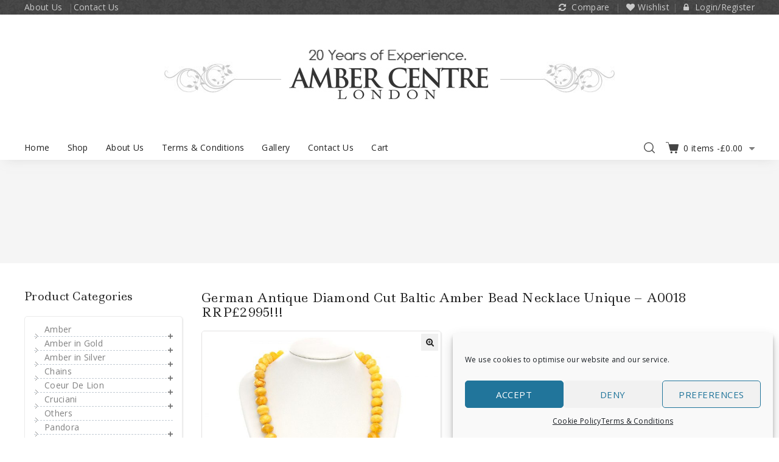

--- FILE ---
content_type: text/html; charset=UTF-8
request_url: https://www.ambercentre.com/shop/amber/amber-beaded-necklace/german-antique-diamond-cut-baltic-amber-bead-necklace-68-grams-a0018-rrp3995/
body_size: 35114
content:
<!DOCTYPE html>
<html lang="en-GB">
   <head>
      <meta charset="UTF-8">
      <meta name="viewport" content="width=device-width,initial-scale=1">
      <link rel="profile" href="//gmpg.org/xfn/11"/>
            				<script>document.documentElement.className = document.documentElement.className + ' yes-js js_active js'</script>
			<title>German Antique Diamond Cut Baltic Amber Bead Necklace Unique &#8211; A0018 RRP£2995!!! &#8211; Amber Centre London</title>
	<!--[if lt IE 9]>
		<![endif]-->
<meta name='robots' content='max-image-preview:large' />
<script>window._wca = window._wca || [];</script>
<link rel='dns-prefetch' href='//www.google.com' />
<link rel='dns-prefetch' href='//stats.wp.com' />
<link rel='dns-prefetch' href='//fonts.googleapis.com' />
<link rel="alternate" type="application/rss+xml" title="Amber Centre London &raquo; Feed" href="https://www.ambercentre.com/feed/" />
<link rel="alternate" type="application/rss+xml" title="Amber Centre London &raquo; Comments Feed" href="https://www.ambercentre.com/comments/feed/" />
<link rel="alternate" title="oEmbed (JSON)" type="application/json+oembed" href="https://www.ambercentre.com/wp-json/oembed/1.0/embed?url=https%3A%2F%2Fwww.ambercentre.com%2Fshop%2Famber%2Famber-beaded-necklace%2Fgerman-antique-diamond-cut-baltic-amber-bead-necklace-68-grams-a0018-rrp3995%2F" />
<link rel="alternate" title="oEmbed (XML)" type="text/xml+oembed" href="https://www.ambercentre.com/wp-json/oembed/1.0/embed?url=https%3A%2F%2Fwww.ambercentre.com%2Fshop%2Famber%2Famber-beaded-necklace%2Fgerman-antique-diamond-cut-baltic-amber-bead-necklace-68-grams-a0018-rrp3995%2F&#038;format=xml" />
<style id='wp-img-auto-sizes-contain-inline-css'>
img:is([sizes=auto i],[sizes^="auto," i]){contain-intrinsic-size:3000px 1500px}
/*# sourceURL=wp-img-auto-sizes-contain-inline-css */
</style>
<link rel='stylesheet' id='tmpmela-google-fonts-css' href='https://fonts.googleapis.com/css?family=Open+Sans%3A400%2C600%2C700%7CLedger%3A400&#038;ver=1.0.0#038;subset=latin%2Clatin-ext' media='all' />
<link rel='stylesheet' id='tmpmela-block-style-css' href='https://www.ambercentre.com/wp-content/themes/jewellery/css/megnor/blocks.css?ver=6.9' media='all' />
<link rel='stylesheet' id='tmpmela-isotope-css' href='https://www.ambercentre.com/wp-content/themes/jewellery/css/isotop-port.css?ver=6.9' media='all' />
<link rel='stylesheet' id='tmpmela-custom-css' href='https://www.ambercentre.com/wp-content/themes/jewellery/css/megnor/custom.css?ver=6.9' media='all' />
<link rel='stylesheet' id='owl-carousel-css' href='https://www.ambercentre.com/wp-content/themes/jewellery/css/megnor/owl.carousel.css?ver=6.9' media='all' />
<link rel='stylesheet' id='owl-transitions-css' href='https://www.ambercentre.com/wp-content/themes/jewellery/css/megnor/owl.transitions.css?ver=6.9' media='all' />
<link rel='stylesheet' id='shadowbox-css' href='https://www.ambercentre.com/wp-content/themes/jewellery/css/megnor/shadowbox.css?ver=6.9' media='all' />
<link rel='stylesheet' id='tmpmela-shortcode-style-css' href='https://www.ambercentre.com/wp-content/themes/jewellery/css/megnor/shortcode_style.css?ver=6.9' media='all' />
<link rel='stylesheet' id='animate-css' href='https://www.ambercentre.com/wp-content/themes/jewellery/css/megnor/animate.min.css?ver=6.9' media='all' />
<link rel='stylesheet' id='tmpmela-woocommerce-css-css' href='https://www.ambercentre.com/wp-content/themes/jewellery/css/megnor/woocommerce.css?ver=6.9' media='all' />
<style id='wp-emoji-styles-inline-css'>

	img.wp-smiley, img.emoji {
		display: inline !important;
		border: none !important;
		box-shadow: none !important;
		height: 1em !important;
		width: 1em !important;
		margin: 0 0.07em !important;
		vertical-align: -0.1em !important;
		background: none !important;
		padding: 0 !important;
	}
/*# sourceURL=wp-emoji-styles-inline-css */
</style>
<link rel='stylesheet' id='wp-block-library-css' href='https://www.ambercentre.com/wp-includes/css/dist/block-library/style.min.css?ver=6.9' media='all' />
<style id='wp-block-image-inline-css'>
.wp-block-image>a,.wp-block-image>figure>a{display:inline-block}.wp-block-image img{box-sizing:border-box;height:auto;max-width:100%;vertical-align:bottom}@media not (prefers-reduced-motion){.wp-block-image img.hide{visibility:hidden}.wp-block-image img.show{animation:show-content-image .4s}}.wp-block-image[style*=border-radius] img,.wp-block-image[style*=border-radius]>a{border-radius:inherit}.wp-block-image.has-custom-border img{box-sizing:border-box}.wp-block-image.aligncenter{text-align:center}.wp-block-image.alignfull>a,.wp-block-image.alignwide>a{width:100%}.wp-block-image.alignfull img,.wp-block-image.alignwide img{height:auto;width:100%}.wp-block-image .aligncenter,.wp-block-image .alignleft,.wp-block-image .alignright,.wp-block-image.aligncenter,.wp-block-image.alignleft,.wp-block-image.alignright{display:table}.wp-block-image .aligncenter>figcaption,.wp-block-image .alignleft>figcaption,.wp-block-image .alignright>figcaption,.wp-block-image.aligncenter>figcaption,.wp-block-image.alignleft>figcaption,.wp-block-image.alignright>figcaption{caption-side:bottom;display:table-caption}.wp-block-image .alignleft{float:left;margin:.5em 1em .5em 0}.wp-block-image .alignright{float:right;margin:.5em 0 .5em 1em}.wp-block-image .aligncenter{margin-left:auto;margin-right:auto}.wp-block-image :where(figcaption){margin-bottom:1em;margin-top:.5em}.wp-block-image.is-style-circle-mask img{border-radius:9999px}@supports ((-webkit-mask-image:none) or (mask-image:none)) or (-webkit-mask-image:none){.wp-block-image.is-style-circle-mask img{border-radius:0;-webkit-mask-image:url('data:image/svg+xml;utf8,<svg viewBox="0 0 100 100" xmlns="http://www.w3.org/2000/svg"><circle cx="50" cy="50" r="50"/></svg>');mask-image:url('data:image/svg+xml;utf8,<svg viewBox="0 0 100 100" xmlns="http://www.w3.org/2000/svg"><circle cx="50" cy="50" r="50"/></svg>');mask-mode:alpha;-webkit-mask-position:center;mask-position:center;-webkit-mask-repeat:no-repeat;mask-repeat:no-repeat;-webkit-mask-size:contain;mask-size:contain}}:root :where(.wp-block-image.is-style-rounded img,.wp-block-image .is-style-rounded img){border-radius:9999px}.wp-block-image figure{margin:0}.wp-lightbox-container{display:flex;flex-direction:column;position:relative}.wp-lightbox-container img{cursor:zoom-in}.wp-lightbox-container img:hover+button{opacity:1}.wp-lightbox-container button{align-items:center;backdrop-filter:blur(16px) saturate(180%);background-color:#5a5a5a40;border:none;border-radius:4px;cursor:zoom-in;display:flex;height:20px;justify-content:center;opacity:0;padding:0;position:absolute;right:16px;text-align:center;top:16px;width:20px;z-index:100}@media not (prefers-reduced-motion){.wp-lightbox-container button{transition:opacity .2s ease}}.wp-lightbox-container button:focus-visible{outline:3px auto #5a5a5a40;outline:3px auto -webkit-focus-ring-color;outline-offset:3px}.wp-lightbox-container button:hover{cursor:pointer;opacity:1}.wp-lightbox-container button:focus{opacity:1}.wp-lightbox-container button:focus,.wp-lightbox-container button:hover,.wp-lightbox-container button:not(:hover):not(:active):not(.has-background){background-color:#5a5a5a40;border:none}.wp-lightbox-overlay{box-sizing:border-box;cursor:zoom-out;height:100vh;left:0;overflow:hidden;position:fixed;top:0;visibility:hidden;width:100%;z-index:100000}.wp-lightbox-overlay .close-button{align-items:center;cursor:pointer;display:flex;justify-content:center;min-height:40px;min-width:40px;padding:0;position:absolute;right:calc(env(safe-area-inset-right) + 16px);top:calc(env(safe-area-inset-top) + 16px);z-index:5000000}.wp-lightbox-overlay .close-button:focus,.wp-lightbox-overlay .close-button:hover,.wp-lightbox-overlay .close-button:not(:hover):not(:active):not(.has-background){background:none;border:none}.wp-lightbox-overlay .lightbox-image-container{height:var(--wp--lightbox-container-height);left:50%;overflow:hidden;position:absolute;top:50%;transform:translate(-50%,-50%);transform-origin:top left;width:var(--wp--lightbox-container-width);z-index:9999999999}.wp-lightbox-overlay .wp-block-image{align-items:center;box-sizing:border-box;display:flex;height:100%;justify-content:center;margin:0;position:relative;transform-origin:0 0;width:100%;z-index:3000000}.wp-lightbox-overlay .wp-block-image img{height:var(--wp--lightbox-image-height);min-height:var(--wp--lightbox-image-height);min-width:var(--wp--lightbox-image-width);width:var(--wp--lightbox-image-width)}.wp-lightbox-overlay .wp-block-image figcaption{display:none}.wp-lightbox-overlay button{background:none;border:none}.wp-lightbox-overlay .scrim{background-color:#fff;height:100%;opacity:.9;position:absolute;width:100%;z-index:2000000}.wp-lightbox-overlay.active{visibility:visible}@media not (prefers-reduced-motion){.wp-lightbox-overlay.active{animation:turn-on-visibility .25s both}.wp-lightbox-overlay.active img{animation:turn-on-visibility .35s both}.wp-lightbox-overlay.show-closing-animation:not(.active){animation:turn-off-visibility .35s both}.wp-lightbox-overlay.show-closing-animation:not(.active) img{animation:turn-off-visibility .25s both}.wp-lightbox-overlay.zoom.active{animation:none;opacity:1;visibility:visible}.wp-lightbox-overlay.zoom.active .lightbox-image-container{animation:lightbox-zoom-in .4s}.wp-lightbox-overlay.zoom.active .lightbox-image-container img{animation:none}.wp-lightbox-overlay.zoom.active .scrim{animation:turn-on-visibility .4s forwards}.wp-lightbox-overlay.zoom.show-closing-animation:not(.active){animation:none}.wp-lightbox-overlay.zoom.show-closing-animation:not(.active) .lightbox-image-container{animation:lightbox-zoom-out .4s}.wp-lightbox-overlay.zoom.show-closing-animation:not(.active) .lightbox-image-container img{animation:none}.wp-lightbox-overlay.zoom.show-closing-animation:not(.active) .scrim{animation:turn-off-visibility .4s forwards}}@keyframes show-content-image{0%{visibility:hidden}99%{visibility:hidden}to{visibility:visible}}@keyframes turn-on-visibility{0%{opacity:0}to{opacity:1}}@keyframes turn-off-visibility{0%{opacity:1;visibility:visible}99%{opacity:0;visibility:visible}to{opacity:0;visibility:hidden}}@keyframes lightbox-zoom-in{0%{transform:translate(calc((-100vw + var(--wp--lightbox-scrollbar-width))/2 + var(--wp--lightbox-initial-left-position)),calc(-50vh + var(--wp--lightbox-initial-top-position))) scale(var(--wp--lightbox-scale))}to{transform:translate(-50%,-50%) scale(1)}}@keyframes lightbox-zoom-out{0%{transform:translate(-50%,-50%) scale(1);visibility:visible}99%{visibility:visible}to{transform:translate(calc((-100vw + var(--wp--lightbox-scrollbar-width))/2 + var(--wp--lightbox-initial-left-position)),calc(-50vh + var(--wp--lightbox-initial-top-position))) scale(var(--wp--lightbox-scale));visibility:hidden}}
/*# sourceURL=https://www.ambercentre.com/wp-includes/blocks/image/style.min.css */
</style>
<style id='wp-block-image-theme-inline-css'>
:root :where(.wp-block-image figcaption){color:#555;font-size:13px;text-align:center}.is-dark-theme :root :where(.wp-block-image figcaption){color:#ffffffa6}.wp-block-image{margin:0 0 1em}
/*# sourceURL=https://www.ambercentre.com/wp-includes/blocks/image/theme.min.css */
</style>
<link rel='stylesheet' id='wc-blocks-style-css' href='https://www.ambercentre.com/wp-content/plugins/woocommerce/assets/client/blocks/wc-blocks.css?ver=wc-10.2.3' media='all' />
<style id='global-styles-inline-css'>
:root{--wp--preset--aspect-ratio--square: 1;--wp--preset--aspect-ratio--4-3: 4/3;--wp--preset--aspect-ratio--3-4: 3/4;--wp--preset--aspect-ratio--3-2: 3/2;--wp--preset--aspect-ratio--2-3: 2/3;--wp--preset--aspect-ratio--16-9: 16/9;--wp--preset--aspect-ratio--9-16: 9/16;--wp--preset--color--black: #000000;--wp--preset--color--cyan-bluish-gray: #abb8c3;--wp--preset--color--white: #ffffff;--wp--preset--color--pale-pink: #f78da7;--wp--preset--color--vivid-red: #cf2e2e;--wp--preset--color--luminous-vivid-orange: #ff6900;--wp--preset--color--luminous-vivid-amber: #fcb900;--wp--preset--color--light-green-cyan: #7bdcb5;--wp--preset--color--vivid-green-cyan: #00d084;--wp--preset--color--pale-cyan-blue: #8ed1fc;--wp--preset--color--vivid-cyan-blue: #0693e3;--wp--preset--color--vivid-purple: #9b51e0;--wp--preset--gradient--vivid-cyan-blue-to-vivid-purple: linear-gradient(135deg,rgb(6,147,227) 0%,rgb(155,81,224) 100%);--wp--preset--gradient--light-green-cyan-to-vivid-green-cyan: linear-gradient(135deg,rgb(122,220,180) 0%,rgb(0,208,130) 100%);--wp--preset--gradient--luminous-vivid-amber-to-luminous-vivid-orange: linear-gradient(135deg,rgb(252,185,0) 0%,rgb(255,105,0) 100%);--wp--preset--gradient--luminous-vivid-orange-to-vivid-red: linear-gradient(135deg,rgb(255,105,0) 0%,rgb(207,46,46) 100%);--wp--preset--gradient--very-light-gray-to-cyan-bluish-gray: linear-gradient(135deg,rgb(238,238,238) 0%,rgb(169,184,195) 100%);--wp--preset--gradient--cool-to-warm-spectrum: linear-gradient(135deg,rgb(74,234,220) 0%,rgb(151,120,209) 20%,rgb(207,42,186) 40%,rgb(238,44,130) 60%,rgb(251,105,98) 80%,rgb(254,248,76) 100%);--wp--preset--gradient--blush-light-purple: linear-gradient(135deg,rgb(255,206,236) 0%,rgb(152,150,240) 100%);--wp--preset--gradient--blush-bordeaux: linear-gradient(135deg,rgb(254,205,165) 0%,rgb(254,45,45) 50%,rgb(107,0,62) 100%);--wp--preset--gradient--luminous-dusk: linear-gradient(135deg,rgb(255,203,112) 0%,rgb(199,81,192) 50%,rgb(65,88,208) 100%);--wp--preset--gradient--pale-ocean: linear-gradient(135deg,rgb(255,245,203) 0%,rgb(182,227,212) 50%,rgb(51,167,181) 100%);--wp--preset--gradient--electric-grass: linear-gradient(135deg,rgb(202,248,128) 0%,rgb(113,206,126) 100%);--wp--preset--gradient--midnight: linear-gradient(135deg,rgb(2,3,129) 0%,rgb(40,116,252) 100%);--wp--preset--font-size--small: 13px;--wp--preset--font-size--medium: 20px;--wp--preset--font-size--large: 36px;--wp--preset--font-size--x-large: 42px;--wp--preset--spacing--20: 0.44rem;--wp--preset--spacing--30: 0.67rem;--wp--preset--spacing--40: 1rem;--wp--preset--spacing--50: 1.5rem;--wp--preset--spacing--60: 2.25rem;--wp--preset--spacing--70: 3.38rem;--wp--preset--spacing--80: 5.06rem;--wp--preset--shadow--natural: 6px 6px 9px rgba(0, 0, 0, 0.2);--wp--preset--shadow--deep: 12px 12px 50px rgba(0, 0, 0, 0.4);--wp--preset--shadow--sharp: 6px 6px 0px rgba(0, 0, 0, 0.2);--wp--preset--shadow--outlined: 6px 6px 0px -3px rgb(255, 255, 255), 6px 6px rgb(0, 0, 0);--wp--preset--shadow--crisp: 6px 6px 0px rgb(0, 0, 0);}:where(.is-layout-flex){gap: 0.5em;}:where(.is-layout-grid){gap: 0.5em;}body .is-layout-flex{display: flex;}.is-layout-flex{flex-wrap: wrap;align-items: center;}.is-layout-flex > :is(*, div){margin: 0;}body .is-layout-grid{display: grid;}.is-layout-grid > :is(*, div){margin: 0;}:where(.wp-block-columns.is-layout-flex){gap: 2em;}:where(.wp-block-columns.is-layout-grid){gap: 2em;}:where(.wp-block-post-template.is-layout-flex){gap: 1.25em;}:where(.wp-block-post-template.is-layout-grid){gap: 1.25em;}.has-black-color{color: var(--wp--preset--color--black) !important;}.has-cyan-bluish-gray-color{color: var(--wp--preset--color--cyan-bluish-gray) !important;}.has-white-color{color: var(--wp--preset--color--white) !important;}.has-pale-pink-color{color: var(--wp--preset--color--pale-pink) !important;}.has-vivid-red-color{color: var(--wp--preset--color--vivid-red) !important;}.has-luminous-vivid-orange-color{color: var(--wp--preset--color--luminous-vivid-orange) !important;}.has-luminous-vivid-amber-color{color: var(--wp--preset--color--luminous-vivid-amber) !important;}.has-light-green-cyan-color{color: var(--wp--preset--color--light-green-cyan) !important;}.has-vivid-green-cyan-color{color: var(--wp--preset--color--vivid-green-cyan) !important;}.has-pale-cyan-blue-color{color: var(--wp--preset--color--pale-cyan-blue) !important;}.has-vivid-cyan-blue-color{color: var(--wp--preset--color--vivid-cyan-blue) !important;}.has-vivid-purple-color{color: var(--wp--preset--color--vivid-purple) !important;}.has-black-background-color{background-color: var(--wp--preset--color--black) !important;}.has-cyan-bluish-gray-background-color{background-color: var(--wp--preset--color--cyan-bluish-gray) !important;}.has-white-background-color{background-color: var(--wp--preset--color--white) !important;}.has-pale-pink-background-color{background-color: var(--wp--preset--color--pale-pink) !important;}.has-vivid-red-background-color{background-color: var(--wp--preset--color--vivid-red) !important;}.has-luminous-vivid-orange-background-color{background-color: var(--wp--preset--color--luminous-vivid-orange) !important;}.has-luminous-vivid-amber-background-color{background-color: var(--wp--preset--color--luminous-vivid-amber) !important;}.has-light-green-cyan-background-color{background-color: var(--wp--preset--color--light-green-cyan) !important;}.has-vivid-green-cyan-background-color{background-color: var(--wp--preset--color--vivid-green-cyan) !important;}.has-pale-cyan-blue-background-color{background-color: var(--wp--preset--color--pale-cyan-blue) !important;}.has-vivid-cyan-blue-background-color{background-color: var(--wp--preset--color--vivid-cyan-blue) !important;}.has-vivid-purple-background-color{background-color: var(--wp--preset--color--vivid-purple) !important;}.has-black-border-color{border-color: var(--wp--preset--color--black) !important;}.has-cyan-bluish-gray-border-color{border-color: var(--wp--preset--color--cyan-bluish-gray) !important;}.has-white-border-color{border-color: var(--wp--preset--color--white) !important;}.has-pale-pink-border-color{border-color: var(--wp--preset--color--pale-pink) !important;}.has-vivid-red-border-color{border-color: var(--wp--preset--color--vivid-red) !important;}.has-luminous-vivid-orange-border-color{border-color: var(--wp--preset--color--luminous-vivid-orange) !important;}.has-luminous-vivid-amber-border-color{border-color: var(--wp--preset--color--luminous-vivid-amber) !important;}.has-light-green-cyan-border-color{border-color: var(--wp--preset--color--light-green-cyan) !important;}.has-vivid-green-cyan-border-color{border-color: var(--wp--preset--color--vivid-green-cyan) !important;}.has-pale-cyan-blue-border-color{border-color: var(--wp--preset--color--pale-cyan-blue) !important;}.has-vivid-cyan-blue-border-color{border-color: var(--wp--preset--color--vivid-cyan-blue) !important;}.has-vivid-purple-border-color{border-color: var(--wp--preset--color--vivid-purple) !important;}.has-vivid-cyan-blue-to-vivid-purple-gradient-background{background: var(--wp--preset--gradient--vivid-cyan-blue-to-vivid-purple) !important;}.has-light-green-cyan-to-vivid-green-cyan-gradient-background{background: var(--wp--preset--gradient--light-green-cyan-to-vivid-green-cyan) !important;}.has-luminous-vivid-amber-to-luminous-vivid-orange-gradient-background{background: var(--wp--preset--gradient--luminous-vivid-amber-to-luminous-vivid-orange) !important;}.has-luminous-vivid-orange-to-vivid-red-gradient-background{background: var(--wp--preset--gradient--luminous-vivid-orange-to-vivid-red) !important;}.has-very-light-gray-to-cyan-bluish-gray-gradient-background{background: var(--wp--preset--gradient--very-light-gray-to-cyan-bluish-gray) !important;}.has-cool-to-warm-spectrum-gradient-background{background: var(--wp--preset--gradient--cool-to-warm-spectrum) !important;}.has-blush-light-purple-gradient-background{background: var(--wp--preset--gradient--blush-light-purple) !important;}.has-blush-bordeaux-gradient-background{background: var(--wp--preset--gradient--blush-bordeaux) !important;}.has-luminous-dusk-gradient-background{background: var(--wp--preset--gradient--luminous-dusk) !important;}.has-pale-ocean-gradient-background{background: var(--wp--preset--gradient--pale-ocean) !important;}.has-electric-grass-gradient-background{background: var(--wp--preset--gradient--electric-grass) !important;}.has-midnight-gradient-background{background: var(--wp--preset--gradient--midnight) !important;}.has-small-font-size{font-size: var(--wp--preset--font-size--small) !important;}.has-medium-font-size{font-size: var(--wp--preset--font-size--medium) !important;}.has-large-font-size{font-size: var(--wp--preset--font-size--large) !important;}.has-x-large-font-size{font-size: var(--wp--preset--font-size--x-large) !important;}
/*# sourceURL=global-styles-inline-css */
</style>

<style id='classic-theme-styles-inline-css'>
/*! This file is auto-generated */
.wp-block-button__link{color:#fff;background-color:#32373c;border-radius:9999px;box-shadow:none;text-decoration:none;padding:calc(.667em + 2px) calc(1.333em + 2px);font-size:1.125em}.wp-block-file__button{background:#32373c;color:#fff;text-decoration:none}
/*# sourceURL=/wp-includes/css/classic-themes.min.css */
</style>
<link rel='stylesheet' id='contact-form-7-css' href='https://www.ambercentre.com/wp-content/plugins/contact-form-7/includes/css/styles.css?ver=6.1.1' media='all' />
<link rel='stylesheet' id='photoswipe-css' href='https://www.ambercentre.com/wp-content/plugins/woocommerce/assets/css/photoswipe/photoswipe.min.css?ver=10.2.3' media='all' />
<link rel='stylesheet' id='photoswipe-default-skin-css' href='https://www.ambercentre.com/wp-content/plugins/woocommerce/assets/css/photoswipe/default-skin/default-skin.min.css?ver=10.2.3' media='all' />
<style id='woocommerce-inline-inline-css'>
.woocommerce form .form-row .required { visibility: visible; }
/*# sourceURL=woocommerce-inline-inline-css */
</style>
<link rel='stylesheet' id='cmplz-general-css' href='https://www.ambercentre.com/wp-content/plugins/complianz-gdpr/assets/css/cookieblocker.min.css?ver=1759132166' media='all' />
<link rel='stylesheet' id='woocommerce-dynamic-pricing-and-discount-css' href='https://www.ambercentre.com/wp-content/plugins/woo-conditional-discount-rules-for-checkout/public/css/woocommerce-dynamic-pricing-and-discount-public.css?ver=v2.5.3' media='all' />
<link rel='stylesheet' id='gateway-css' href='https://www.ambercentre.com/wp-content/plugins/woocommerce-paypal-payments/modules/ppcp-button/assets/css/gateway.css?ver=3.1.1' media='all' />
<link rel='stylesheet' id='yith-quick-view-css' href='https://www.ambercentre.com/wp-content/plugins/yith-woocommerce-quick-view/assets/css/yith-quick-view.css?ver=2.8.0' media='all' />
<style id='yith-quick-view-inline-css'>

				#yith-quick-view-modal .yith-quick-view-overlay{background:rgba( 0, 0, 0, 0.8)}
				#yith-quick-view-modal .yith-wcqv-main{background:#ffffff;}
				#yith-quick-view-close{color:#cdcdcd;}
				#yith-quick-view-close:hover{color:#ff0000;}
/*# sourceURL=yith-quick-view-inline-css */
</style>
<link rel='stylesheet' id='jquery-selectBox-css' href='https://www.ambercentre.com/wp-content/plugins/yith-woocommerce-wishlist/assets/css/jquery.selectBox.css?ver=1.2.0' media='all' />
<link rel='stylesheet' id='woocommerce_prettyPhoto_css-css' href='//www.ambercentre.com/wp-content/plugins/woocommerce/assets/css/prettyPhoto.css?ver=3.1.6' media='all' />
<link rel='stylesheet' id='yith-wcwl-main-css' href='https://www.ambercentre.com/wp-content/plugins/yith-woocommerce-wishlist/assets/css/style.css?ver=4.9.0' media='all' />
<style id='yith-wcwl-main-inline-css'>
 :root { --rounded-corners-radius: 16px; --add-to-cart-rounded-corners-radius: 16px; --color-headers-background: #F4F4F4; --feedback-duration: 3s } 
 :root { --rounded-corners-radius: 16px; --add-to-cart-rounded-corners-radius: 16px; --color-headers-background: #F4F4F4; --feedback-duration: 3s } 
/*# sourceURL=yith-wcwl-main-inline-css */
</style>
<link rel='stylesheet' id='brands-styles-css' href='https://www.ambercentre.com/wp-content/plugins/woocommerce/assets/css/brands.css?ver=10.2.3' media='all' />
<link rel='stylesheet' id='tmpmela-fonts-css' href='//fonts.googleapis.com/css?family=Source+Sans+Pro%3A300%2C400%2C600%2C300italic%2C400italic%2C600italic%7CBitter%3A400%2C600&#038;subset=latin%2Clatin-ext' media='all' />
<link rel='stylesheet' id='font-awesome-css' href='https://www.ambercentre.com/wp-content/plugins/elementor/assets/lib/font-awesome/css/font-awesome.min.css?ver=4.7.0' media='all' />
<style id='font-awesome-inline-css'>
[data-font="FontAwesome"]:before {font-family: 'FontAwesome' !important;content: attr(data-icon) !important;speak: none !important;font-weight: normal !important;font-variant: normal !important;text-transform: none !important;line-height: 1 !important;font-style: normal !important;-webkit-font-smoothing: antialiased !important;-moz-osx-font-smoothing: grayscale !important;}
/*# sourceURL=font-awesome-inline-css */
</style>
<link rel='stylesheet' id='tmpmela-style-css' href='https://www.ambercentre.com/wp-content/themes/jewellery/style.css?ver=1.0' media='all' />
<link rel='stylesheet' id='jquery-fixedheadertable-style-css' href='https://www.ambercentre.com/wp-content/plugins/yith-woocommerce-compare/assets/css/jquery.dataTables.css?ver=1.10.18' media='all' />
<link rel='stylesheet' id='yith_woocompare_page-css' href='https://www.ambercentre.com/wp-content/plugins/yith-woocommerce-compare/assets/css/compare.css?ver=3.4.0' media='all' />
<link rel='stylesheet' id='yith-woocompare-widget-css' href='https://www.ambercentre.com/wp-content/plugins/yith-woocommerce-compare/assets/css/widget.css?ver=3.4.0' media='all' />
<link rel='stylesheet' id='wc-ppcp-googlepay-css' href='https://www.ambercentre.com/wp-content/plugins/woocommerce-paypal-payments/modules/ppcp-googlepay/assets/css/styles.css?ver=3.1.1' media='all' />
<script src="https://www.ambercentre.com/wp-includes/js/jquery/jquery.min.js?ver=3.7.1" id="jquery-core-js"></script>
<script src="https://www.ambercentre.com/wp-includes/js/jquery/jquery-migrate.min.js?ver=3.4.1" id="jquery-migrate-js"></script>
<script src="https://www.ambercentre.com/wp-content/plugins/recaptcha-woo/js/rcfwc.js?ver=1.0" id="rcfwc-js-js" defer="defer" data-wp-strategy="defer"></script>
<script src="https://www.google.com/recaptcha/api.js?hl=en_GB" id="recaptcha-js" defer="defer" data-wp-strategy="defer"></script>
<script src="https://www.ambercentre.com/wp-content/plugins/woocommerce/assets/js/jquery-blockui/jquery.blockUI.min.js?ver=2.7.0-wc.10.2.3" id="jquery-blockui-js" defer="defer" data-wp-strategy="defer"></script>
<script id="wc-add-to-cart-js-extra">
/* <![CDATA[ */
var wc_add_to_cart_params = {"ajax_url":"/wp-admin/admin-ajax.php","wc_ajax_url":"/?wc-ajax=%%endpoint%%","i18n_view_cart":"View basket","cart_url":"https://www.ambercentre.com/cart/","is_cart":"","cart_redirect_after_add":"no"};
//# sourceURL=wc-add-to-cart-js-extra
/* ]]> */
</script>
<script src="https://www.ambercentre.com/wp-content/plugins/woocommerce/assets/js/frontend/add-to-cart.min.js?ver=10.2.3" id="wc-add-to-cart-js" defer="defer" data-wp-strategy="defer"></script>
<script src="https://www.ambercentre.com/wp-content/plugins/woocommerce/assets/js/zoom/jquery.zoom.min.js?ver=1.7.21-wc.10.2.3" id="zoom-js" defer="defer" data-wp-strategy="defer"></script>
<script src="https://www.ambercentre.com/wp-content/plugins/woocommerce/assets/js/flexslider/jquery.flexslider.min.js?ver=2.7.2-wc.10.2.3" id="flexslider-js" defer="defer" data-wp-strategy="defer"></script>
<script src="https://www.ambercentre.com/wp-content/plugins/woocommerce/assets/js/photoswipe/photoswipe.min.js?ver=4.1.1-wc.10.2.3" id="photoswipe-js" defer="defer" data-wp-strategy="defer"></script>
<script src="https://www.ambercentre.com/wp-content/plugins/woocommerce/assets/js/photoswipe/photoswipe-ui-default.min.js?ver=4.1.1-wc.10.2.3" id="photoswipe-ui-default-js" defer="defer" data-wp-strategy="defer"></script>
<script id="wc-single-product-js-extra">
/* <![CDATA[ */
var wc_single_product_params = {"i18n_required_rating_text":"Please select a rating","i18n_rating_options":["1 of 5 stars","2 of 5 stars","3 of 5 stars","4 of 5 stars","5 of 5 stars"],"i18n_product_gallery_trigger_text":"View full-screen image gallery","review_rating_required":"yes","flexslider":{"rtl":false,"animation":"slide","smoothHeight":true,"directionNav":false,"controlNav":"thumbnails","slideshow":false,"animationSpeed":500,"animationLoop":false,"allowOneSlide":false},"zoom_enabled":"1","zoom_options":[],"photoswipe_enabled":"1","photoswipe_options":{"shareEl":false,"closeOnScroll":false,"history":false,"hideAnimationDuration":0,"showAnimationDuration":0},"flexslider_enabled":"1"};
//# sourceURL=wc-single-product-js-extra
/* ]]> */
</script>
<script src="https://www.ambercentre.com/wp-content/plugins/woocommerce/assets/js/frontend/single-product.min.js?ver=10.2.3" id="wc-single-product-js" defer="defer" data-wp-strategy="defer"></script>
<script src="https://www.ambercentre.com/wp-content/plugins/woocommerce/assets/js/js-cookie/js.cookie.min.js?ver=2.1.4-wc.10.2.3" id="js-cookie-js" defer="defer" data-wp-strategy="defer"></script>
<script id="woocommerce-js-extra">
/* <![CDATA[ */
var woocommerce_params = {"ajax_url":"/wp-admin/admin-ajax.php","wc_ajax_url":"/?wc-ajax=%%endpoint%%","i18n_password_show":"Show password","i18n_password_hide":"Hide password"};
//# sourceURL=woocommerce-js-extra
/* ]]> */
</script>
<script src="https://www.ambercentre.com/wp-content/plugins/woocommerce/assets/js/frontend/woocommerce.min.js?ver=10.2.3" id="woocommerce-js" defer="defer" data-wp-strategy="defer"></script>
<script id="woocommerce-dynamic-pricing-and-discount-js-extra">
/* <![CDATA[ */
var my_ajax_object = {"ajax_url":"https://www.ambercentre.com/wp-admin/admin-ajax.php"};
//# sourceURL=woocommerce-dynamic-pricing-and-discount-js-extra
/* ]]> */
</script>
<script src="https://www.ambercentre.com/wp-content/plugins/woo-conditional-discount-rules-for-checkout/public/js/woocommerce-dynamic-pricing-and-discount-public.js?ver=v2.5.3" id="woocommerce-dynamic-pricing-and-discount-js"></script>
<script src="https://www.ambercentre.com/wp-content/themes/jewellery/js/megnor/owl.carousel.min.js?ver=6.9" id="owlcarousel-js"></script>
<script src="https://www.ambercentre.com/wp-content/themes/jewellery/js/megnor/jquery.custom.min.js?ver=6.9" id="tmpmela-custom-script-js"></script>
<script src="https://www.ambercentre.com/wp-content/themes/jewellery/js/jquery.isotope.min.js?ver=6.9" id="isotope-js"></script>
<script src="https://www.ambercentre.com/wp-content/themes/jewellery/js/megnor/megnor.min.js?ver=6.9" id="tmpmela-megnor-js"></script>
<script src="https://www.ambercentre.com/wp-content/themes/jewellery/js/megnor/custom.js?ver=6.9" id="tmpmela-custom-js"></script>
<script src="https://www.ambercentre.com/wp-content/themes/jewellery/js/megnor/jquery.validate.js?ver=6.9" id="validate-js"></script>
<script src="https://www.ambercentre.com/wp-content/themes/jewellery/js/megnor/shadowbox.js?ver=6.9" id="shadowbox-js"></script>
<script src="https://www.ambercentre.com/wp-content/themes/jewellery/js/megnor/jquery.megamenu.js?ver=6.9" id="megamenu-js"></script>
<script src="https://www.ambercentre.com/wp-content/themes/jewellery/js/megnor/easyResponsiveTabs.js?ver=6.9" id="easyResponsiveTabs-js"></script>
<script src="https://www.ambercentre.com/wp-content/themes/jewellery/js/megnor/jquery.treeview.js?ver=6.9" id="jtree-js"></script>
<script src="https://www.ambercentre.com/wp-content/themes/jewellery/js/megnor/countUp.js?ver=6.9" id="countUp-js"></script>
<script src="https://www.ambercentre.com/wp-content/themes/jewellery/js/megnor/jquery.countdown.min.js?ver=6.9" id="countdown-js"></script>
<script src="https://www.ambercentre.com/wp-content/themes/jewellery/js/html5.js?ver=6.9" id="tmpmela-html5-js"></script>
<script id="phpvariable-js-extra">
/* <![CDATA[ */
var php_var = {"tmpmela_loadmore":"","tmpmela_pagination":"","tmpmela_nomore":""};
//# sourceURL=phpvariable-js-extra
/* ]]> */
</script>
<script src="https://www.ambercentre.com/wp-content/themes/jewellery/js/megnor/megnorloadmore.js?ver=6.9" id="phpvariable-js"></script>
<script data-service="jetpack-statistics" data-category="statistics" type="text/plain" data-cmplz-src="https://stats.wp.com/s-202605.js" id="woocommerce-analytics-js" defer="defer" data-wp-strategy="defer"></script>
<link rel="https://api.w.org/" href="https://www.ambercentre.com/wp-json/" /><link rel="alternate" title="JSON" type="application/json" href="https://www.ambercentre.com/wp-json/wp/v2/product/386" /><link rel="EditURI" type="application/rsd+xml" title="RSD" href="https://www.ambercentre.com/xmlrpc.php?rsd" />
<meta name="generator" content="WordPress 6.9" />
<meta name="generator" content="WooCommerce 10.2.3" />
<link rel="canonical" href="https://www.ambercentre.com/shop/amber/amber-beaded-necklace/german-antique-diamond-cut-baltic-amber-bead-necklace-68-grams-a0018-rrp3995/" />
<link rel='shortlink' href='https://www.ambercentre.com/?p=386' />
			<style>.cmplz-hidden {
					display: none !important;
				}</style><meta name="generator" content="/home/ogplnej/www/wp-content/themes/jewellery/style.css - " /><link href='https://fonts.googleapis.com/css?family=Ledger' rel='stylesheet' />
<style>
      h1 {	
   	font-family:'Ledger', Arial, Helvetica, sans-serif;
   }	
         h1 {	
   	color:#222222;	
   }	
         h2 {	
   	font-family:'Ledger', Arial, Helvetica, sans-serif;
   }	
         h2 {	
   	color:#222222;
   }	
         h3 {	
   	font-family:'Ledger', Arial, Helvetica, sans-serif;
   }	
         h3 { color:#222222;}
         h4 {	
   	font-family:'Ledger', Arial, Helvetica, sans-serif;
   }	
   	
      h4 {	
	color:#222222;	
   }	
         h5 {	
   	font-family:'Ledger', Arial, Helvetica, sans-serif;
   }	
         h5 {	
	color:#222222;
   }	
         h6 {	
	font-family:'Ledger', Arial, Helvetica, sans-serif;
   }	
   	
      h6 {	
   color:#222222;
   }	
      a,.post-nav-link {
		color:#808080;
	}
	a:hover ,.woocommerce ul.products li.product .product-name:hover,
	li.product a:hover .product-name, .entry-meta a:hover ,
	.tabs a.current, a.active, .entry-thumbnail .comments-link a:hover,
	.current-cat > a,.woocommerce .entry-summary .yith-wcwl-wishlistexistsbrowse a:hover,
	.woocommerce .entry-summary .yith-wcwl-wishlistaddedbrowse a:hover,
	.woocommerce .entry-summary .yith-wcwl-add-to-wishlist .add_to_wishlist:hover,
	.woocommerce .entry-summary a.compare.button:hover,
	.woocommerce ul.products li .container-inner .wcpc_compare a.button:hover,
	.woocommerce .entry-summary .compare.button:hover,
	.woocommerce .entry-summary .yith-wcwl-add-to-wishlist .add_to_wishlist:hover:before,
	.woocommerce .entry-summary a.compare.button.added:hover,
	.woocommerce .entry-summary .yith-wcwl-wishlistexistsbrowse a:hover:before,
	.woocommerce .entry-summary .compare.button:hover:before,
	.woocommerce .entry-summary .compare.button:hover:before,
	.woocommerce .entry-summary a.compare.button.added:hover:before,
	.woocommerce .summary .product_meta .posted_in a:hover,
	.woocommerce .summary .product_meta .tagged_as a:hover,
	.brand span a:hover, .social a:hover, .post-navigation a:hover .fa, .woocommerce .entry-summary .yith-wcwl-wishlistaddedbrowse a:hover:before,.post-nav-link:hover,
	.primary-sidebar .widget ul > li:hover:before
	{
		color:#ffba17;
	}
	.site-footer .widget-title, #menu-footer-navigation > li > a{
		color:#222222; 
	}
	.footer a, .site-footer a, .site-footer, .footer-middle li .sub-menu li a{
		color:#808080; 
	}
	.footer a:hover, .footer .footer-links li a:hover, .site-footer a:hover, .footer-middle li .sub-menu li a:hover {
		color:#ffba17;		 
	}
	.site-footer .footer-top {
		background-color:#F5F5F5;
				background-image: url("https://www.ambercentre.com/wp-content/themes/jewellery/images/megnor/background-pattern.png");
		background-position:center center;
		background-repeat:repeat;
		background-attachment:scroll;
			}
	body {
		font-family:'Open Sans', Arial, sans-serif;
		background-color:#FFFFFF ;		
		color:#808080;
	}
	body,.outer-container {
		background-color:#FFFFFF ;
					
		color:#808080;
	}
	button, input, select, textarea {font-family:'Open Sans', Arial, sans-serif;}
	.page-title {
		background-color:#F5F5F5;
			}
	.mega-menu ul li a, .login-out a {color:#222222; }
	.mega-menu ul li a:hover, .mega-menu .current_page_item > a {color:#ffba17; }
	
	.mega-menu ul > li.shop-menu > div.shop-product-outer > ul > li > a {color:#222222; }
	.mega-menu ul > li.shop-menu > div.shop-product-outer > ul > li > a:hover {color:#FFBA17; }
	.mega-menu ul li .sub-menu a, .mobile-menu ul.sub-menu li a, .mega-menu ul li .children a, .mobile-menu ul.children li a {color:#808080; }
	.mega-menu ul li .sub-menu a:hover, .mobile-menu ul.sub-menu li a:hover {color:#ffba17; }
	
	.mega-menu ul li .sub {background-color:#FFFFFF ;	}
	.sticky-menu .header-style, .home.blog .site-header, .site-header{
		background-color:rgb(255,255,255);
			
	}
	.topbar-outer {
		background-color:#222222;
				background-image: url("https://www.ambercentre.com/wp-content/themes/jewellery/images/megnor/bg_pttrn.png");
		background-attachment:scroll;
		background-position:center center;
		background-repeat:repeat;
				color:#CACACA;
	}
	.topbar-outer a {
		color:#CACACA;
	}
	.topbar-outer a:hover {
		color:#FFFFFF;
	}
	.header-bottom{
		background:rgb(255,255,255)	}
	.widget button, .widget input[type="button"], .widget input[type="reset"], .widget input[type="submit"],
	input[type="button"], input[type="reset"], input[type="submit"], 
	a.button, button, .contributor-posts-link, .button_content_inner a,
	.woocommerce #content input.button, .woocommerce #respond input#submit, .woocommerce a.button, .woocommerce button.button, .woocommerce input.button, .woocommerce-page #content input.button, .woocommerce-page #respond input#submit,
	.elementor-widget-wp-widget-newsletterwidgetminimal .tnp .tnp-submit, .widget .tnp .tnp-submit, .tnp .tnp-submit,
	.woocommerce-page a.button, .woocommerce-page button.button, .woocommerce-page input.button, .woocommerce .wishlist_table td.product-add-to-cart a,
	.woocommerce-page input.button:hover,.woocommerce #content input.button.disabled,.woocommerce #content input.button:disabled,.woocommerce #respond input#submit.disabled,.woocommerce #respond input#submit:disabled,
	.woocommerce a.button.disabled,.woocommerce a.button:disabled,.woocommerce button.button.disabled,.woocommerce button.button:disabled,.woocommerce input.button.disabled,.woocommerce input.button:disabled,
	.woocommerce-page #content input.button.disabled,.woocommerce-page #content input.button:disabled,.woocommerce-page #respond input#submit.disabled,.woocommerce-page #respond input#submit:disabled,.woocommerce-page a.button.disabled,.woocommerce-page a.button:disabled,
	.woocommerce-page button.button.disabled,.woocommerce-page button.button:disabled,.woocommerce-page input.button.disabled,.woocommerce-page input.button:disabled, .loadgridlist-wrapper .woocount, .woocommerce div.product form.cart .button, .woocommerce-page div.product form.cart .button,
	.woocommerce-form button[type="submit"], .woocommerce .button.yith-wcqv-button, .entry-content .wcmp_regi_main .button
	{
		font-family:'Open Sans', Arial, Helvetica, sans-serif;
		background-color:#FFBA17;
		color:#FFFFFF;
	}
	.widget input[type="button"]:hover,.widget input[type="button"]:focus,
	.widget input[type="reset"]:hover,.widget input[type="reset"]:focus,
	.widget input[type="submit"]:hover,.widget input[type="submit"]:focus,
	input[type="button"]:hover,input[type="button"]:focus,input[type="reset"]:hover,
	input[type="reset"]:focus,input[type="submit"]:hover,input[type="submit"]:focus,
	a.button:hover,a.button:focus,button:hover,button:focus,
	.contributor-posts-link:hover,
	.calloutarea_button a.button:hover,.calloutarea_button a.button:focus,
	.button_content_inner a:hover,.button_content_inner a:focus,
	.woocommerce #content input.button:hover, 
	.woocommerce #respond input#submit:hover, 
	.woocommerce a.button:hover, .woocommerce button.button:hover, .woocommerce input.button:hover, .woocommerce-page #content input.button:hover,
	.woocommerce-page #respond input#submit:hover, .woocommerce-page a.button:hover, .woocommerce-page button.button:hover,
	.loadgridlist-wrapper .woocount:hover,
	.woocommerce .wishlist_table td.product-add-to-cart a:hover,
	.elementor-widget-wp-widget-newsletterwidgetminimal .tnp .tnp-submit:hover, .widget .tnp .tnp-submit:hover, .tnp .tnp-submit:hover,
	.woocommerce .button.yith-wcqv-button:hover, .woocommerce div.product form.cart .button:hover, .woocommerce-page div.product form.cart .button:hover,
	.woocommerce-MyAccount-content p .button, .blog-posts-content .container:hover .read-more .button, .read-more .read-more-link.button:hover, .entry-content .wcmp_regi_main .button:hover,
	.sticky-post
	{
			background-color:#222222;
			color:#FFFFFF;
	}
	.woocommerce ul.products li.product .product_type_simple, .woocommerce-page ul.products li.product .product_type_simple, 
	.woocommerce ul.products li.product .product_type_grouped, .woocommerce-page ul.products li.product .product_type_grouped, 
	.woocommerce ul.products li.product .product_type_external, .woocommerce-page ul.products li.product .product_type_external, 
	.woocommerce ul.products li.product .product_type_variable, .woocommerce-page ul.products li.product .product_type_variable,
	.woocommerce .button.yith-wcqv-button, .woocommerce-page .button.yith-wcqv-button,	
	.woocommerce .yith-wcwl-add-to-wishlist a.add_to_wishlist, .woocommerce .yith-wcwl-wishlistaddedbrowse a,
	.woocommerce .yith-wcwl-wishlistexistsbrowse a, .woocommerce ul.products li .container-inner .compare-button a {
		color:#222222;	
	}
	.woocommerce ul.products li.product .product_type_simple:hover, .woocommerce-page ul.products li.product .product_type_simple:hover, 
	.woocommerce ul.products li.product .product_type_grouped:hover, .woocommerce-page ul.products li.product .product_type_grouped:hover, 
	.woocommerce ul.products li.product .product_type_external:hover, .woocommerce-page ul.products li.product .product_type_external:hover, 
	.woocommerce ul.products li.product .product_type_variable:hover, .woocommerce-page ul.products li.product .product_type_variable:hover, 
	.woocommerce .button.yith-wcqv-button:hover, .woocommerce-page .button.yith-wcqv-button:hover,	
	.woocommerce .yith-wcwl-add-to-wishlist a.add_to_wishlist:hover, .woocommerce .yith-wcwl-wishlistaddedbrowse a:hover, 
	.woocommerce .yith-wcwl-wishlistexistsbrowse a:hover, .woocommerce ul.products li .container-inner .compare-button a:hover {
		color:#FFBA17;	
	}
	.elementor-image-carousel-wrapper .elementor-swiper-button,.author-info
	{
		background-color:#F0F0F0;
	}
	.eicon-chevron-left:hover::after, .eicon-chevron-right:hover:after{
		color:#FFBA17;	
	}
	.testmonial-icon .fa
	{
		color:#ffba17;	
	}
	.sk-folding-cube .sk-cube::before,
	.quantity input.plus, .quantity input.minus,.site-footer .follow-us a,body .comment-reply-link
	{
		background-color:#F0F0F0;
		color:#808080;
	}
	.quantity input.plus:hover, .quantity input.minus:hover,
	.site-footer .follow-us a:hover,body .comment-reply-link:hover
	{
		background-color:#FFBA17;
		color:#FFFFFF;
	}
	.stick-cat .meta-inner .categories-links a,
	.tags-links a:hover
	{
		color:#FFFFFF;
	}
	.sk-folding-cube .sk-cube::before{
	background-color:#FFBA17;
	}
	.blog-image {
		background-image: url("https://www.ambercentre.com/wp-content/uploads/2021/09/a0018.jpg");
	}
	.footer-bottom {
			background-color:#222222;
						background-image: url("https://www.ambercentre.com/wp-content/themes/jewellery/images/megnor/bg_pttrn.png");
			background-position:center center;
			background-repeat:repeat;
			background-attachment:scroll;
			color:#CDCDCD;
					}
</style>
		<noscript><style>.woocommerce-product-gallery{ opacity: 1 !important; }</style></noscript>
	<meta name="generator" content="Elementor 3.32.3; features: additional_custom_breakpoints; settings: css_print_method-internal, google_font-enabled, font_display-auto">
			<style>
				.e-con.e-parent:nth-of-type(n+4):not(.e-lazyloaded):not(.e-no-lazyload),
				.e-con.e-parent:nth-of-type(n+4):not(.e-lazyloaded):not(.e-no-lazyload) * {
					background-image: none !important;
				}
				@media screen and (max-height: 1024px) {
					.e-con.e-parent:nth-of-type(n+3):not(.e-lazyloaded):not(.e-no-lazyload),
					.e-con.e-parent:nth-of-type(n+3):not(.e-lazyloaded):not(.e-no-lazyload) * {
						background-image: none !important;
					}
				}
				@media screen and (max-height: 640px) {
					.e-con.e-parent:nth-of-type(n+2):not(.e-lazyloaded):not(.e-no-lazyload),
					.e-con.e-parent:nth-of-type(n+2):not(.e-lazyloaded):not(.e-no-lazyload) * {
						background-image: none !important;
					}
				}
			</style>
			<meta name="generator" content="Powered by Slider Revolution 6.5.5 - responsive, Mobile-Friendly Slider Plugin for WordPress with comfortable drag and drop interface." />
<style></style><link rel="icon" href="https://www.ambercentre.com/wp-content/uploads/2021/08/favicon-32x32-1.png" sizes="32x32" />
<link rel="icon" href="https://www.ambercentre.com/wp-content/uploads/2021/08/favicon-32x32-1.png" sizes="192x192" />
<link rel="apple-touch-icon" href="https://www.ambercentre.com/wp-content/uploads/2021/08/favicon-32x32-1.png" />
<meta name="msapplication-TileImage" content="https://www.ambercentre.com/wp-content/uploads/2021/08/favicon-32x32-1.png" />
<script>function setREVStartSize(e){
			//window.requestAnimationFrame(function() {				 
				window.RSIW = window.RSIW===undefined ? window.innerWidth : window.RSIW;	
				window.RSIH = window.RSIH===undefined ? window.innerHeight : window.RSIH;	
				try {								
					var pw = document.getElementById(e.c).parentNode.offsetWidth,
						newh;
					pw = pw===0 || isNaN(pw) ? window.RSIW : pw;
					e.tabw = e.tabw===undefined ? 0 : parseInt(e.tabw);
					e.thumbw = e.thumbw===undefined ? 0 : parseInt(e.thumbw);
					e.tabh = e.tabh===undefined ? 0 : parseInt(e.tabh);
					e.thumbh = e.thumbh===undefined ? 0 : parseInt(e.thumbh);
					e.tabhide = e.tabhide===undefined ? 0 : parseInt(e.tabhide);
					e.thumbhide = e.thumbhide===undefined ? 0 : parseInt(e.thumbhide);
					e.mh = e.mh===undefined || e.mh=="" || e.mh==="auto" ? 0 : parseInt(e.mh,0);		
					if(e.layout==="fullscreen" || e.l==="fullscreen") 						
						newh = Math.max(e.mh,window.RSIH);					
					else{					
						e.gw = Array.isArray(e.gw) ? e.gw : [e.gw];
						for (var i in e.rl) if (e.gw[i]===undefined || e.gw[i]===0) e.gw[i] = e.gw[i-1];					
						e.gh = e.el===undefined || e.el==="" || (Array.isArray(e.el) && e.el.length==0)? e.gh : e.el;
						e.gh = Array.isArray(e.gh) ? e.gh : [e.gh];
						for (var i in e.rl) if (e.gh[i]===undefined || e.gh[i]===0) e.gh[i] = e.gh[i-1];
											
						var nl = new Array(e.rl.length),
							ix = 0,						
							sl;					
						e.tabw = e.tabhide>=pw ? 0 : e.tabw;
						e.thumbw = e.thumbhide>=pw ? 0 : e.thumbw;
						e.tabh = e.tabhide>=pw ? 0 : e.tabh;
						e.thumbh = e.thumbhide>=pw ? 0 : e.thumbh;					
						for (var i in e.rl) nl[i] = e.rl[i]<window.RSIW ? 0 : e.rl[i];
						sl = nl[0];									
						for (var i in nl) if (sl>nl[i] && nl[i]>0) { sl = nl[i]; ix=i;}															
						var m = pw>(e.gw[ix]+e.tabw+e.thumbw) ? 1 : (pw-(e.tabw+e.thumbw)) / (e.gw[ix]);					
						newh =  (e.gh[ix] * m) + (e.tabh + e.thumbh);
					}
					var el = document.getElementById(e.c);
					if (el!==null && el) el.style.height = newh+"px";					
					el = document.getElementById(e.c+"_wrapper");
					if (el!==null && el) {
						el.style.height = newh+"px";
						el.style.display = "block";
					}
				} catch(e){
					console.log("Failure at Presize of Slider:" + e)
				}					   
			//});
		  };</script>
 
   <link rel='stylesheet' id='tmpmela-responsive-css' href='https://www.ambercentre.com/wp-content/themes/jewellery/responsive.css?ver=6.9' media='all' />
<link rel='stylesheet' id='rs-plugin-settings-css' href='https://www.ambercentre.com/wp-content/plugins/revslider/public/assets/css/rs6.css?ver=6.5.5' media='all' />
<style id='rs-plugin-settings-inline-css'>
#rs-demo-id {}
/*# sourceURL=rs-plugin-settings-inline-css */
</style>
</head>
   <body data-cmplz=1 class="wp-singular product-template-default single single-product postid-386 wp-custom-logo wp-embed-responsive wp-theme-jewellery theme-jewellery woocommerce woocommerce-page woocommerce-no-js masthead-fixed singular shop-left-sidebar elementor-default elementor-kit-5">
      	
      <div id="page" class="hfeed site">
            <!-- Header -->
            <header id="masthead" class="site-header header ">
         <div class="header-main">
                                       <div class="topbar-outer">
                  <div class="theme-container">
                     <div class="topbar-inner">
                        <!-- Topbar-left --> 
                         
                           <div class="topbar-outer-left">
                              <div class="topbar-toggle"></div>
                              <div class="topbar-menu-links">                              
                                 <div class="menu-header-top-links-container"><ul id="menu-header-top-links" class="top-menu"><li id="menu-item-17922" class="menu-item menu-item-type-post_type menu-item-object-page menu-item-17922"><a href="https://www.ambercentre.com/about-us/">About Us</a></li>
<li id="menu-item-17923" class="menu-item menu-item-type-post_type menu-item-object-page menu-item-17923"><a href="https://www.ambercentre.com/contact-us/">Contact Us</a></li>
</ul></div>                              
                              </div>                           
                           </div>                          
                         
                        <!-- End Topbar-left -->  
                        <!-- Topbar-right --> 
                        <div class="topbar-outer-right"> 
                           <!-- Compare -->
                                                               			<a href="/?action=yith-woocompare-view-table&amp;iframe=yes" class="compare-counter yith-woocompare-open" data-text="Compare">
			<i class="fa fa-refresh"></i>
			<span class="counter-label">
				Compare			</span>
			</a>
				                
                                                         <!-- End Compare -->

                           <!-- Wishlist -->
                                                               <a class="wishlist-counter" href = https://www.ambercentre.com/wishlist/><i class="fa fa-heart"></i><span class="wishlist-label">Wishlist</span></a>                                                         <!-- End Wishlist -->

                           <!-- My Account start -->                      
                                                         <div class="header-login">
                                 <div class="header-logout">
                                                                                                                           <a href="https://www.ambercentre.com/my-account/" class="login show-login-link" id="show-login-link">
                                             <i class="fa fa-lock"></i> 
                                             <span class="register-label">Login/Register</span>
                                          </a>
                                                                        </div>
                              </div>
                           <!-- My Account End -->
                        </div><!--End Topbar-right -->                    
                     </div><!--End Topbar-inner -->     
                  </div><!--End Theme-container --> 
               </div><!--End topbar-outer --> 
              
                      
            <!-- Start header-top -->
            <div class="header-top">
               <div class="theme-container">
                  <div class="header-top-inner">
                     <!-- Header LOGO-->
                     <div class="header-logo">
                                                   <a href="https://www.ambercentre.com/" title="Amber Centre London" rel="home">
                              <img src="https://www.ambercentre.com/wp-content/uploads/2021/09/logo.png" alt="Amber Centre Jewellery" />                           </a>
                                                                                             </div><!-- End Header LOGO-->
                     <!-- Header Mob LOGO-->
                     <div class="header-mob-logo">
                                                   <a href="https://www.ambercentre.com/" title="Amber Centre London" rel="home">
                              <img src="https://www.ambercentre.com/wp-content/uploads/2021/09/logo-300x43.png" alt="Amber Centre Jewellery" />                           </a>
                                                                                             </div><!-- End Header Mob LOGO-->
                  </div><!-- End header-top-inner--> 
               </div><!-- End theme-container--> 
            </div><!-- End header-top--> 
            <!-- header-bottom--> 
            <div class="header-bottom">               
               <div class="header-bottom-container theme-container"> 
                  <div class="header-bottom-left">
                     <!-- #site-navigation -->
                     <nav id="site-navigation" class="navigation-bar main-navigation">                     	
                        <a class="screen-reader-text skip-link" href="#content" title="Skip to content">Skip to content</a>	
                        <div class="mega-menu">
                           <div class="menu-header-navigation-container"><ul id="menu-header-navigation" class="mega"><li id="menu-item-17924" class="menu-item menu-item-type-post_type menu-item-object-page menu-item-home menu-item-17924"><a href="https://www.ambercentre.com/">Home</a></li>
<li id="menu-item-17928" class="menu-item menu-item-type-post_type menu-item-object-page current_page_parent menu-item-17928"><a href="https://www.ambercentre.com/shop/">Shop</a></li>
<li id="menu-item-17929" class="menu-item menu-item-type-post_type menu-item-object-page menu-item-17929"><a href="https://www.ambercentre.com/about-us/">About Us</a></li>
<li id="menu-item-17927" class="menu-item menu-item-type-post_type menu-item-object-page menu-item-privacy-policy menu-item-has-children menu-item-17927"><a rel="privacy-policy" href="https://www.ambercentre.com/terms-and-conditions/">Terms &#038; Conditions</a>
<ul class="sub-menu">
	<li id="menu-item-34711" class="menu-item menu-item-type-post_type menu-item-object-page menu-item-34711"><a href="https://www.ambercentre.com/cookie-policy-uk/">Cookie Policy (UK)</a></li>
</ul>
</li>
<li id="menu-item-18048" class="menu-item menu-item-type-post_type menu-item-object-page menu-item-18048"><a href="https://www.ambercentre.com/gallery/">Gallery</a></li>
<li id="menu-item-17926" class="menu-item menu-item-type-post_type menu-item-object-page menu-item-17926"><a href="https://www.ambercentre.com/contact-us/">Contact Us</a></li>
<li id="menu-item-17925" class="menu-item menu-item-type-post_type menu-item-object-page menu-item-17925"><a href="https://www.ambercentre.com/cart/">Cart</a></li>
</ul></div>		
                        </div>
                     </nav><!-- End site-navigation -->
                     <!-- #mobile-navigation -->
                     <nav class="mobile-navigation">
                                                <h3 class="menu-toggle">Menu</h3>
                        <div class="mobile-menu">	
                           <span class="close-menu"></span>	
                           <div class="menu-header-navigation-container"><ul id="menu-header-navigation-1" class="mobile-menu-inner"><li class="menu-item menu-item-type-post_type menu-item-object-page menu-item-home menu-item-17924"><a href="https://www.ambercentre.com/">Home</a></li>
<li class="menu-item menu-item-type-post_type menu-item-object-page current_page_parent menu-item-17928"><a href="https://www.ambercentre.com/shop/">Shop</a></li>
<li class="menu-item menu-item-type-post_type menu-item-object-page menu-item-17929"><a href="https://www.ambercentre.com/about-us/">About Us</a></li>
<li class="menu-item menu-item-type-post_type menu-item-object-page menu-item-privacy-policy menu-item-has-children menu-item-17927"><a rel="privacy-policy" href="https://www.ambercentre.com/terms-and-conditions/">Terms &#038; Conditions</a>
<ul class="sub-menu">
	<li class="menu-item menu-item-type-post_type menu-item-object-page menu-item-34711"><a href="https://www.ambercentre.com/cookie-policy-uk/">Cookie Policy (UK)</a></li>
</ul>
</li>
<li class="menu-item menu-item-type-post_type menu-item-object-page menu-item-18048"><a href="https://www.ambercentre.com/gallery/">Gallery</a></li>
<li class="menu-item menu-item-type-post_type menu-item-object-page menu-item-17926"><a href="https://www.ambercentre.com/contact-us/">Contact Us</a></li>
<li class="menu-item menu-item-type-post_type menu-item-object-page menu-item-17925"><a href="https://www.ambercentre.com/cart/">Cart</a></li>
</ul></div>                        </div>
                     </nav><!-- End Mobile-navigation -->
                  </div><!-- End header-bottom-left -->
                  <div class="header-bottom-right">
                                             <!--Search-->
                              <div class="header-search">
                                 <div class="header-toggle"></div>
                                    <form role="search" method="get" class="woocommerce-product-search" action="https://www.ambercentre.com/">
	<label class="screen-reader-text" for="woocommerce-product-search-field-0">Search for:</label>
	<input type="search" id="woocommerce-product-search-field-0" class="search-field" placeholder="Search products&hellip;" value="" name="s" />
	<button type="submit" value="Search" class="">Search</button>
	<input type="hidden" name="post_type" value="product" />
</form>
                               </div>
                        <!--End Search-->
                      
                     <!-- My Cart -->
                                             <div class="header-cart headercart-block">
                           <div class="cart togg">
                              		
                              				
                              <div class="shopping_cart tog" title="View your shopping cart">
                                 <div class="cart-icon"></div>
                                 <div class="cart-inner">
                                                                        <div class="cart-price">
                                       <a class="cart-contents" href="https://www.ambercentre.com/cart/" title="View your shopping cart">   
                                          <span class="cart-qty">
                                             0                                              items -                                           </span>                                                
                                          <span class="woocommerce-Price-amount amount"><bdi><span class="woocommerce-Price-currencySymbol">&pound;</span>0.00</bdi></span>                                       </a>
                                    </div>
                                 </div>
                              </div>
                                                            <aside id="woocommerce_widget_cart-1" class="widget woocommerce widget_shopping_cart tab_content"><h3 class="widget-title">Cart</h3><div class="widget_shopping_cart_content"></div></aside>                           </div>
                        </div>
                                       </div><!-- End header-bottom-right -->
               </div><!-- End header_bottom_container -->
            </div><!-- End header_bottom -->	            
         </div><!-- End header-main -->
      </header>
                                    <div id="main" class="site-main  ">
      <div class="main_inner">
          <div class="page-title header">
        <div class="page-title-inner">
            <h1 class="entry-title-main">
               German Antique Diamond Cut Baltic Amber Bead Necklace Unique &#8211; A0018 RRP£2995!!!            </h1>
            <div class="breadcrumbs">
  </div>
        </div>
    </div>
                  <div class="main-content-inner ">
                  <div  class="main-content ">
    <div class="single-product-sidebar">
	<div id="primary" class="content-area"><main id="content" class="site-main-inner">				<div class="woocommerce-notices-wrapper"></div><h1 class="product_title entry-title">German Antique Diamond Cut Baltic Amber Bead Necklace Unique &#8211; A0018 RRP£2995!!!</h1><div id="product-386" class="has-post-thumbnail product type-product post-386 status-publish first instock product_cat-amber product_cat-amber-beaded-necklace product_tag-beads product_tag-necklace sale taxable shipping-taxable purchasable product-type-simple">

	
	
	<div class="woocommerce-product-gallery woocommerce-product-gallery--with-images woocommerce-product-gallery--columns-4 images" data-columns="4" style="opacity: 0; transition: opacity .25s ease-in-out;">
	<div class="woocommerce-product-gallery__wrapper">
		<div data-thumb="https://www.ambercentre.com/wp-content/uploads/2021/09/a0018-100x100.jpg" data-thumb-alt="German Antique Diamond Cut Baltic Amber Bead Necklace 68 grams - A0018 RRP 3995!!!" data-thumb-srcset="https://www.ambercentre.com/wp-content/uploads/2021/09/a0018-100x100.jpg 100w, https://www.ambercentre.com/wp-content/uploads/2021/09/a0018-300x300.jpg 300w, https://www.ambercentre.com/wp-content/uploads/2021/09/a0018-150x150.jpg 150w, https://www.ambercentre.com/wp-content/uploads/2021/09/a0018-145x145.jpg 145w, https://www.ambercentre.com/wp-content/uploads/2021/09/a0018-50x50.jpg 50w"  data-thumb-sizes="(max-width: 100px) 100vw, 100px" class="woocommerce-product-gallery__image"><a href="https://www.ambercentre.com/wp-content/uploads/2021/09/a0018.jpg"><img width="600" height="498" src="https://www.ambercentre.com/wp-content/uploads/2021/09/a0018-600x498.jpg" class="wp-post-image" alt="German Antique Diamond Cut Baltic Amber Bead Necklace 68 grams - A0018 RRP 3995!!!" data-caption="" data-src="https://www.ambercentre.com/wp-content/uploads/2021/09/a0018.jpg" data-large_image="https://www.ambercentre.com/wp-content/uploads/2021/09/a0018.jpg" data-large_image_width="1300" data-large_image_height="1080" decoding="async" srcset="https://www.ambercentre.com/wp-content/uploads/2021/09/a0018-600x498.jpg 600w, https://www.ambercentre.com/wp-content/uploads/2021/09/a0018-300x249.jpg 300w, https://www.ambercentre.com/wp-content/uploads/2021/09/a0018-1024x851.jpg 1024w, https://www.ambercentre.com/wp-content/uploads/2021/09/a0018-768x638.jpg 768w, https://www.ambercentre.com/wp-content/uploads/2021/09/a0018.jpg 1300w" sizes="(max-width: 600px) 100vw, 600px" /></a></div><span class="onsale">sale!</span><div data-thumb="https://www.ambercentre.com/wp-content/uploads/2021/09/a0018h-100x100.jpg" data-thumb-alt="German Antique Diamond Cut Baltic Amber Bead Necklace 68 grams - A0018 RRP 3995!!!" data-thumb-srcset="https://www.ambercentre.com/wp-content/uploads/2021/09/a0018h-100x100.jpg 100w, https://www.ambercentre.com/wp-content/uploads/2021/09/a0018h-300x300.jpg 300w, https://www.ambercentre.com/wp-content/uploads/2021/09/a0018h-150x150.jpg 150w, https://www.ambercentre.com/wp-content/uploads/2021/09/a0018h-145x145.jpg 145w, https://www.ambercentre.com/wp-content/uploads/2021/09/a0018h-50x50.jpg 50w"  data-thumb-sizes="(max-width: 100px) 100vw, 100px" class="woocommerce-product-gallery__image"><a href="https://www.ambercentre.com/wp-content/uploads/2021/09/a0018h.jpg"><img loading="lazy" width="600" height="498" src="https://www.ambercentre.com/wp-content/uploads/2021/09/a0018h-600x498.jpg" class="" alt="German Antique Diamond Cut Baltic Amber Bead Necklace 68 grams - A0018 RRP 3995!!!" data-caption="" data-src="https://www.ambercentre.com/wp-content/uploads/2021/09/a0018h.jpg" data-large_image="https://www.ambercentre.com/wp-content/uploads/2021/09/a0018h.jpg" data-large_image_width="1300" data-large_image_height="1080" decoding="async" srcset="https://www.ambercentre.com/wp-content/uploads/2021/09/a0018h-600x498.jpg 600w, https://www.ambercentre.com/wp-content/uploads/2021/09/a0018h-300x249.jpg 300w, https://www.ambercentre.com/wp-content/uploads/2021/09/a0018h-1024x851.jpg 1024w, https://www.ambercentre.com/wp-content/uploads/2021/09/a0018h-768x638.jpg 768w, https://www.ambercentre.com/wp-content/uploads/2021/09/a0018h.jpg 1300w" sizes="(max-width: 600px) 100vw, 600px" /></a></div><div data-thumb="https://www.ambercentre.com/wp-content/uploads/2021/09/a0018f-100x100.jpg" data-thumb-alt="German Antique Diamond Cut Baltic Amber Bead Necklace 68 grams - A0018 RRP 3995!!!" data-thumb-srcset="https://www.ambercentre.com/wp-content/uploads/2021/09/a0018f-100x100.jpg 100w, https://www.ambercentre.com/wp-content/uploads/2021/09/a0018f-300x300.jpg 300w, https://www.ambercentre.com/wp-content/uploads/2021/09/a0018f-150x150.jpg 150w, https://www.ambercentre.com/wp-content/uploads/2021/09/a0018f-145x145.jpg 145w, https://www.ambercentre.com/wp-content/uploads/2021/09/a0018f-50x50.jpg 50w"  data-thumb-sizes="(max-width: 100px) 100vw, 100px" class="woocommerce-product-gallery__image"><a href="https://www.ambercentre.com/wp-content/uploads/2021/09/a0018f.jpg"><img loading="lazy" width="600" height="498" src="https://www.ambercentre.com/wp-content/uploads/2021/09/a0018f-600x498.jpg" class="" alt="German Antique Diamond Cut Baltic Amber Bead Necklace 68 grams - A0018 RRP 3995!!!" data-caption="" data-src="https://www.ambercentre.com/wp-content/uploads/2021/09/a0018f.jpg" data-large_image="https://www.ambercentre.com/wp-content/uploads/2021/09/a0018f.jpg" data-large_image_width="1300" data-large_image_height="1080" decoding="async" srcset="https://www.ambercentre.com/wp-content/uploads/2021/09/a0018f-600x498.jpg 600w, https://www.ambercentre.com/wp-content/uploads/2021/09/a0018f-300x249.jpg 300w, https://www.ambercentre.com/wp-content/uploads/2021/09/a0018f-1024x851.jpg 1024w, https://www.ambercentre.com/wp-content/uploads/2021/09/a0018f-768x638.jpg 768w, https://www.ambercentre.com/wp-content/uploads/2021/09/a0018f.jpg 1300w" sizes="(max-width: 600px) 100vw, 600px" /></a></div><div data-thumb="https://www.ambercentre.com/wp-content/uploads/2021/09/a0018e-100x100.jpg" data-thumb-alt="German Antique Diamond Cut Baltic Amber Bead Necklace 68 grams - A0018 RRP 3995!!!" data-thumb-srcset="https://www.ambercentre.com/wp-content/uploads/2021/09/a0018e-100x100.jpg 100w, https://www.ambercentre.com/wp-content/uploads/2021/09/a0018e-300x300.jpg 300w, https://www.ambercentre.com/wp-content/uploads/2021/09/a0018e-150x150.jpg 150w, https://www.ambercentre.com/wp-content/uploads/2021/09/a0018e-145x145.jpg 145w, https://www.ambercentre.com/wp-content/uploads/2021/09/a0018e-50x50.jpg 50w"  data-thumb-sizes="(max-width: 100px) 100vw, 100px" class="woocommerce-product-gallery__image"><a href="https://www.ambercentre.com/wp-content/uploads/2021/09/a0018e.jpg"><img loading="lazy" width="600" height="498" src="https://www.ambercentre.com/wp-content/uploads/2021/09/a0018e-600x498.jpg" class="" alt="German Antique Diamond Cut Baltic Amber Bead Necklace 68 grams - A0018 RRP 3995!!!" data-caption="" data-src="https://www.ambercentre.com/wp-content/uploads/2021/09/a0018e.jpg" data-large_image="https://www.ambercentre.com/wp-content/uploads/2021/09/a0018e.jpg" data-large_image_width="1300" data-large_image_height="1080" decoding="async" srcset="https://www.ambercentre.com/wp-content/uploads/2021/09/a0018e-600x498.jpg 600w, https://www.ambercentre.com/wp-content/uploads/2021/09/a0018e-300x249.jpg 300w, https://www.ambercentre.com/wp-content/uploads/2021/09/a0018e-1024x851.jpg 1024w, https://www.ambercentre.com/wp-content/uploads/2021/09/a0018e-768x638.jpg 768w, https://www.ambercentre.com/wp-content/uploads/2021/09/a0018e.jpg 1300w" sizes="(max-width: 600px) 100vw, 600px" /></a></div><div data-thumb="https://www.ambercentre.com/wp-content/uploads/2021/09/a0018d-100x100.jpg" data-thumb-alt="German Antique Diamond Cut Baltic Amber Bead Necklace 68 grams - A0018 RRP 3995!!!" data-thumb-srcset="https://www.ambercentre.com/wp-content/uploads/2021/09/a0018d-100x100.jpg 100w, https://www.ambercentre.com/wp-content/uploads/2021/09/a0018d-300x300.jpg 300w, https://www.ambercentre.com/wp-content/uploads/2021/09/a0018d-150x150.jpg 150w, https://www.ambercentre.com/wp-content/uploads/2021/09/a0018d-145x145.jpg 145w, https://www.ambercentre.com/wp-content/uploads/2021/09/a0018d-50x50.jpg 50w"  data-thumb-sizes="(max-width: 100px) 100vw, 100px" class="woocommerce-product-gallery__image"><a href="https://www.ambercentre.com/wp-content/uploads/2021/09/a0018d.jpg"><img loading="lazy" width="600" height="498" src="https://www.ambercentre.com/wp-content/uploads/2021/09/a0018d-600x498.jpg" class="" alt="German Antique Diamond Cut Baltic Amber Bead Necklace 68 grams - A0018 RRP 3995!!!" data-caption="" data-src="https://www.ambercentre.com/wp-content/uploads/2021/09/a0018d.jpg" data-large_image="https://www.ambercentre.com/wp-content/uploads/2021/09/a0018d.jpg" data-large_image_width="1300" data-large_image_height="1080" decoding="async" srcset="https://www.ambercentre.com/wp-content/uploads/2021/09/a0018d-600x498.jpg 600w, https://www.ambercentre.com/wp-content/uploads/2021/09/a0018d-300x249.jpg 300w, https://www.ambercentre.com/wp-content/uploads/2021/09/a0018d-1024x851.jpg 1024w, https://www.ambercentre.com/wp-content/uploads/2021/09/a0018d-768x638.jpg 768w, https://www.ambercentre.com/wp-content/uploads/2021/09/a0018d.jpg 1300w" sizes="(max-width: 600px) 100vw, 600px" /></a></div><div data-thumb="https://www.ambercentre.com/wp-content/uploads/2021/09/a0018c-100x100.jpg" data-thumb-alt="German Antique Diamond Cut Baltic Amber Bead Necklace 68 grams - A0018 RRP 3995!!!" data-thumb-srcset="https://www.ambercentre.com/wp-content/uploads/2021/09/a0018c-100x100.jpg 100w, https://www.ambercentre.com/wp-content/uploads/2021/09/a0018c-300x300.jpg 300w, https://www.ambercentre.com/wp-content/uploads/2021/09/a0018c-150x150.jpg 150w, https://www.ambercentre.com/wp-content/uploads/2021/09/a0018c-145x145.jpg 145w, https://www.ambercentre.com/wp-content/uploads/2021/09/a0018c-50x50.jpg 50w"  data-thumb-sizes="(max-width: 100px) 100vw, 100px" class="woocommerce-product-gallery__image"><a href="https://www.ambercentre.com/wp-content/uploads/2021/09/a0018c.jpg"><img loading="lazy" width="600" height="498" src="https://www.ambercentre.com/wp-content/uploads/2021/09/a0018c-600x498.jpg" class="" alt="German Antique Diamond Cut Baltic Amber Bead Necklace 68 grams - A0018 RRP 3995!!!" data-caption="" data-src="https://www.ambercentre.com/wp-content/uploads/2021/09/a0018c.jpg" data-large_image="https://www.ambercentre.com/wp-content/uploads/2021/09/a0018c.jpg" data-large_image_width="1300" data-large_image_height="1080" decoding="async" srcset="https://www.ambercentre.com/wp-content/uploads/2021/09/a0018c-600x498.jpg 600w, https://www.ambercentre.com/wp-content/uploads/2021/09/a0018c-300x249.jpg 300w, https://www.ambercentre.com/wp-content/uploads/2021/09/a0018c-1024x851.jpg 1024w, https://www.ambercentre.com/wp-content/uploads/2021/09/a0018c-768x638.jpg 768w, https://www.ambercentre.com/wp-content/uploads/2021/09/a0018c.jpg 1300w" sizes="(max-width: 600px) 100vw, 600px" /></a></div><div data-thumb="https://www.ambercentre.com/wp-content/uploads/2021/09/a0018b-100x100.jpg" data-thumb-alt="German Antique Diamond Cut Baltic Amber Bead Necklace 68 grams - A0018 RRP 3995!!!" data-thumb-srcset="https://www.ambercentre.com/wp-content/uploads/2021/09/a0018b-100x100.jpg 100w, https://www.ambercentre.com/wp-content/uploads/2021/09/a0018b-300x300.jpg 300w, https://www.ambercentre.com/wp-content/uploads/2021/09/a0018b-150x150.jpg 150w, https://www.ambercentre.com/wp-content/uploads/2021/09/a0018b-145x145.jpg 145w, https://www.ambercentre.com/wp-content/uploads/2021/09/a0018b-50x50.jpg 50w"  data-thumb-sizes="(max-width: 100px) 100vw, 100px" class="woocommerce-product-gallery__image"><a href="https://www.ambercentre.com/wp-content/uploads/2021/09/a0018b.jpg"><img loading="lazy" width="600" height="498" src="https://www.ambercentre.com/wp-content/uploads/2021/09/a0018b-600x498.jpg" class="" alt="German Antique Diamond Cut Baltic Amber Bead Necklace 68 grams - A0018 RRP 3995!!!" data-caption="" data-src="https://www.ambercentre.com/wp-content/uploads/2021/09/a0018b.jpg" data-large_image="https://www.ambercentre.com/wp-content/uploads/2021/09/a0018b.jpg" data-large_image_width="1300" data-large_image_height="1080" decoding="async" srcset="https://www.ambercentre.com/wp-content/uploads/2021/09/a0018b-600x498.jpg 600w, https://www.ambercentre.com/wp-content/uploads/2021/09/a0018b-300x249.jpg 300w, https://www.ambercentre.com/wp-content/uploads/2021/09/a0018b-1024x851.jpg 1024w, https://www.ambercentre.com/wp-content/uploads/2021/09/a0018b-768x638.jpg 768w, https://www.ambercentre.com/wp-content/uploads/2021/09/a0018b.jpg 1300w" sizes="(max-width: 600px) 100vw, 600px" /></a></div><div data-thumb="https://www.ambercentre.com/wp-content/uploads/2021/09/a0018a-100x100.jpg" data-thumb-alt="German Antique Diamond Cut Baltic Amber Bead Necklace 68 grams - A0018 RRP 3995!!!" data-thumb-srcset="https://www.ambercentre.com/wp-content/uploads/2021/09/a0018a-100x100.jpg 100w, https://www.ambercentre.com/wp-content/uploads/2021/09/a0018a-300x300.jpg 300w, https://www.ambercentre.com/wp-content/uploads/2021/09/a0018a-150x150.jpg 150w, https://www.ambercentre.com/wp-content/uploads/2021/09/a0018a-145x145.jpg 145w, https://www.ambercentre.com/wp-content/uploads/2021/09/a0018a-50x50.jpg 50w"  data-thumb-sizes="(max-width: 100px) 100vw, 100px" class="woocommerce-product-gallery__image"><a href="https://www.ambercentre.com/wp-content/uploads/2021/09/a0018a.jpg"><img loading="lazy" width="600" height="498" src="https://www.ambercentre.com/wp-content/uploads/2021/09/a0018a-600x498.jpg" class="" alt="German Antique Diamond Cut Baltic Amber Bead Necklace 68 grams - A0018 RRP 3995!!!" data-caption="" data-src="https://www.ambercentre.com/wp-content/uploads/2021/09/a0018a.jpg" data-large_image="https://www.ambercentre.com/wp-content/uploads/2021/09/a0018a.jpg" data-large_image_width="1300" data-large_image_height="1080" decoding="async" srcset="https://www.ambercentre.com/wp-content/uploads/2021/09/a0018a-600x498.jpg 600w, https://www.ambercentre.com/wp-content/uploads/2021/09/a0018a-300x249.jpg 300w, https://www.ambercentre.com/wp-content/uploads/2021/09/a0018a-1024x851.jpg 1024w, https://www.ambercentre.com/wp-content/uploads/2021/09/a0018a-768x638.jpg 768w, https://www.ambercentre.com/wp-content/uploads/2021/09/a0018a.jpg 1300w" sizes="(max-width: 600px) 100vw, 600px" /></a></div><div data-thumb="https://www.ambercentre.com/wp-content/uploads/2021/09/woven_necklace-1-3-100x100.jpg" data-thumb-alt="German Antique Diamond Cut Baltic Amber Bead Necklace 68 grams - A0018 RRP 3995!!!" data-thumb-srcset="https://www.ambercentre.com/wp-content/uploads/2021/09/woven_necklace-1-3-100x100.jpg 100w, https://www.ambercentre.com/wp-content/uploads/2021/09/woven_necklace-1-3-300x300.jpg 300w, https://www.ambercentre.com/wp-content/uploads/2021/09/woven_necklace-1-3-600x600.jpg 600w, https://www.ambercentre.com/wp-content/uploads/2021/09/woven_necklace-1-3-150x150.jpg 150w, https://www.ambercentre.com/wp-content/uploads/2021/09/woven_necklace-1-3-145x145.jpg 145w, https://www.ambercentre.com/wp-content/uploads/2021/09/woven_necklace-1-3-50x50.jpg 50w, https://www.ambercentre.com/wp-content/uploads/2021/09/woven_necklace-1-3.jpg 700w"  data-thumb-sizes="(max-width: 100px) 100vw, 100px" class="woocommerce-product-gallery__image"><a href="https://www.ambercentre.com/wp-content/uploads/2021/09/woven_necklace-1-3.jpg"><img loading="lazy" width="600" height="600" src="https://www.ambercentre.com/wp-content/uploads/2021/09/woven_necklace-1-3-600x600.jpg" class="" alt="German Antique Diamond Cut Baltic Amber Bead Necklace 68 grams - A0018 RRP 3995!!!" data-caption="" data-src="https://www.ambercentre.com/wp-content/uploads/2021/09/woven_necklace-1-3.jpg" data-large_image="https://www.ambercentre.com/wp-content/uploads/2021/09/woven_necklace-1-3.jpg" data-large_image_width="700" data-large_image_height="700" decoding="async" srcset="https://www.ambercentre.com/wp-content/uploads/2021/09/woven_necklace-1-3-600x600.jpg 600w, https://www.ambercentre.com/wp-content/uploads/2021/09/woven_necklace-1-3-300x300.jpg 300w, https://www.ambercentre.com/wp-content/uploads/2021/09/woven_necklace-1-3-100x100.jpg 100w, https://www.ambercentre.com/wp-content/uploads/2021/09/woven_necklace-1-3-150x150.jpg 150w, https://www.ambercentre.com/wp-content/uploads/2021/09/woven_necklace-1-3-145x145.jpg 145w, https://www.ambercentre.com/wp-content/uploads/2021/09/woven_necklace-1-3-50x50.jpg 50w, https://www.ambercentre.com/wp-content/uploads/2021/09/woven_necklace-1-3.jpg 700w" sizes="(max-width: 600px) 100vw, 600px" /></a></div>	</div>
</div>

	<div class="summary entry-summary">
		<div class="tmpmela_product_nav_buttons"><span class="previous"> <a href='https://www.ambercentre.com/shop/amber/amber-beaded-necklace/german-butterscotch-baltic-amber-designer-necklace-made-in-uk-a0028-rrp475/'>German Butterscotch Baltic Amber Designer Necklace Made in UK - A0028-RRP£1000!!!</a></span><span class="next"><a href='https://www.ambercentre.com/shop/amber/amber-beaded-necklace/german-elegant-natural-baltic-amber-bead-necklace-98-grams-a0014-rrp2495/'>German Elegant Natural Baltic Amber Bead Necklace Large - A0014 RRP£2495!!!</a></span></div><p class="price"><del aria-hidden="true"><span class="woocommerce-Price-amount amount"><bdi><span class="woocommerce-Price-currencySymbol">&pound;</span>2,995.00</bdi></span></del> <span class="screen-reader-text">Original price was: &pound;2,995.00.</span><ins aria-hidden="true"><span class="woocommerce-Price-amount amount"><bdi><span class="woocommerce-Price-currencySymbol">&pound;</span>995.00</bdi></span></ins><span class="screen-reader-text">Current price is: &pound;995.00.</span></p>
<div class="woocommerce-product-details__short-description">
	<p>100% Natural German Baltic Amber. It is an antique German butterscotch Baltic amber necklace with marbled and faceted beads. Discreet screw fastening which blends into the necklace. Each bead is made of one piece of amber. With beads you will receive original Amber Centre packaging.</p>
</div>
<p class="stock in-stock">1 in stock</p>

	
	<form class="cart" action="https://www.ambercentre.com/shop/amber/amber-beaded-necklace/german-antique-diamond-cut-baltic-amber-bead-necklace-68-grams-a0018-rrp3995/" method="post" enctype='multipart/form-data'>
		
			<div class="quantity hidden">
        <input type="hidden" id="quantity_6976ce6070032" class="qty" name="quantity" value="1" />
	</div>
	
		<button type="submit" name="add-to-cart" value="386" class="single_add_to_cart_button button alt">Add to basket</button>

			</form>

	
<div class="ppcp-messages" data-partner-attribution-id="Woo_PPCP"></div>
<div
	class="yith-wcwl-add-to-wishlist add-to-wishlist-386 yith-wcwl-add-to-wishlist--link-style yith-wcwl-add-to-wishlist--single wishlist-fragment on-first-load"
	data-fragment-ref="386"
	data-fragment-options="{&quot;base_url&quot;:&quot;&quot;,&quot;product_id&quot;:386,&quot;parent_product_id&quot;:0,&quot;product_type&quot;:&quot;simple&quot;,&quot;is_single&quot;:true,&quot;in_default_wishlist&quot;:false,&quot;show_view&quot;:true,&quot;browse_wishlist_text&quot;:&quot;Browse wishlist&quot;,&quot;already_in_wishslist_text&quot;:&quot;The product is already in your wishlist!&quot;,&quot;product_added_text&quot;:&quot;Product added!&quot;,&quot;available_multi_wishlist&quot;:false,&quot;disable_wishlist&quot;:false,&quot;show_count&quot;:false,&quot;ajax_loading&quot;:false,&quot;loop_position&quot;:&quot;after_add_to_cart&quot;,&quot;item&quot;:&quot;add_to_wishlist&quot;}"
>
			
			<!-- ADD TO WISHLIST -->
			
<div class="yith-wcwl-add-button">
		<a
		href="?add_to_wishlist=386&#038;_wpnonce=f5f7fe564a"
		class="add_to_wishlist single_add_to_wishlist"
		data-product-id="386"
		data-product-type="simple"
		data-original-product-id="0"
		data-title="Add to wishlist"
		rel="nofollow"
	>
		<svg id="yith-wcwl-icon-heart-outline" class="yith-wcwl-icon-svg" fill="none" stroke-width="1.5" stroke="currentColor" viewBox="0 0 24 24" xmlns="http://www.w3.org/2000/svg">
  <path stroke-linecap="round" stroke-linejoin="round" d="M21 8.25c0-2.485-2.099-4.5-4.688-4.5-1.935 0-3.597 1.126-4.312 2.733-.715-1.607-2.377-2.733-4.313-2.733C5.1 3.75 3 5.765 3 8.25c0 7.22 9 12 9 12s9-4.78 9-12Z"></path>
</svg>		<span>Add to wishlist</span>
	</a>
</div>

			<!-- COUNT TEXT -->
			
			</div>
<div class="ppc-button-wrapper"><div id="ppc-button-ppcp-gateway"></div>		<div id="ppc-button-googlepay-container" class="ppcp-button-apm ppcp-button-googlepay">
			<input type="hidden" id="woocommerce-process-checkout-nonce" name="woocommerce-process-checkout-nonce" value="0ae0a954c8" /><input type="hidden" name="_wp_http_referer" value="/shop/amber/amber-beaded-necklace/german-antique-diamond-cut-baltic-amber-bead-necklace-68-grams-a0018-rrp3995/" />		</div>
		</div>	<a
		href="https://www.ambercentre.com?action=yith-woocompare-add-product&#038;id=386"
		class="compare button  "
		data-product_id="386"
		target="_self"
		rel="nofollow"
	>
				<span class="label">
			Compare		</span>
	</a>
<div class="product_meta">

	
	
		<span class="sku_wrapper">SKU: <span class="sku">A0018</span></span>

	
	<span class="posted_in">Categories: <a href="https://www.ambercentre.com/product-category/amber/" rel="tag">Amber</a>, <a href="https://www.ambercentre.com/product-category/amber/amber-beaded-necklace/" rel="tag">Beaded Necklace</a></span>
	<span class="tagged_as">Tags: <a href="https://www.ambercentre.com/product-tag/beads/" rel="tag">beads</a>, <a href="https://www.ambercentre.com/product-tag/necklace/" rel="tag">necklace</a></span>
	
</div>
	</div>

		<div class="woocommerce-tabs wc-tabs-wrapper">
	
		<ul class="tabs wc-tabs" role="tablist">
							<li class="description_tab" id="tab-title-description" role="tab" aria-controls="tab-description">
					<a href="#tab-description">Description</a>
				</li>
					</ul>
					<div class="woocommerce-Tabs-panel woocommerce-Tabs-panel--description panel entry-content wc-tab" id="tab-description" role="tabpanel" aria-labelledby="tab-title-description">
				
	<h2>Description</h2>

<h4>German Antique Diamond Cut Baltic Amber Bead Necklace Unique &#8211;</h4>
<h4>Amber is an organic material which contains natural oils, succinic acid and inclusions.</h4>
<ul>
<li>This is an antique German butterscotch Baltic amber necklace with marbled and faceted beads.</li>
<li>Discreet screw fastening which blends into the necklace.</li>
<li>Weight: 68 grams.</li>
<li>Smallest bead size: 14 mm x 9 mm.</li>
<li>Largest bead size: 19 mm x 12 mm.</li>
<li>Length: 61 cm / 24 inches.</li>
<li>Handmade in Germany</li>
<li>Re-strung in London</li>
</ul>
<div class="amber_main">
<h3 class="ha3">DELIVERY</h3>
<p>This is sent by recorded delivery via Royal Mail.<br />
You will receive your order in the original Amber Centre packaging.</p>
</div>
<div class="amber_main">
<h3 class="ha3">RETURNS</h3>
<p>If you are not fully satisfied with any of our products, you are entitled to request a refund or exchange.<br />
In the case of refunds, you will have to return the item to the Amber Centre within 14 working days of delivery.<br />
Items must be in perfect condition and accompanied by a copy of the original packing slip.</p>
</div>
<div class="amber_bot">
<h3>ALL OUR PRODUCTS ARE AUTHENTIC.<br />
WE HAVE 30 YEARS OF EXPERIENCE IN SELLING GENUINE AMBER JEWELLERY.</h3>
</div>
			</div>
			
	</div>

	<section class="related products">

					<h2>Related products</h2>
					<ul class="products columns-4">

			
					<li class="post-201 product type-product status-publish has-post-thumbnail product_cat-amber product_cat-amber-beaded-necklace product_tag-beads product_tag-insect product_tag-necklace first instock sale taxable shipping-taxable purchasable product-type-simple">
	<div class="container-inner">
		<div class="product-block-inner">
						<div class="image-block"><a href="https://www.ambercentre.com/shop/amber/amber-beaded-necklace/rare-collectable-german-museum-verified-genuine-amber-beads-with-insects-a0371/">
				
	
	<img loading="lazy" width="300" height="300" src="https://www.ambercentre.com/wp-content/uploads/2021/09/frame_00123-e1379589713769-300x300.jpg" class="attachment-woocommerce_thumbnail size-woocommerce_thumbnail" alt="German Genuine Amber Beads with Insects Natural Museum of London Verified - A0371 RRP£6500!!!" decoding="async" srcset="https://www.ambercentre.com/wp-content/uploads/2021/09/frame_00123-e1379589713769-300x300.jpg 300w, https://www.ambercentre.com/wp-content/uploads/2021/09/frame_00123-e1379589713769-100x100.jpg 100w, https://www.ambercentre.com/wp-content/uploads/2021/09/frame_00123-e1379589713769-150x150.jpg 150w, https://www.ambercentre.com/wp-content/uploads/2021/09/frame_00123-e1379589713769-145x145.jpg 145w, https://www.ambercentre.com/wp-content/uploads/2021/09/frame_00123-e1379589713769-50x50.jpg 50w" sizes="(max-width: 300px) 100vw, 300px" /><img loading="lazy" width="300" height="300" src="https://www.ambercentre.com/wp-content/uploads/2021/09/frame_010209-300x300.jpg" class="secondary-image attachment-shop-catalog" alt="German Genuine Amber Beads with Insects Natural Museum of London Verified - A0371 RRP£6500!!!" decoding="async" srcset="https://www.ambercentre.com/wp-content/uploads/2021/09/frame_010209-300x300.jpg 300w, https://www.ambercentre.com/wp-content/uploads/2021/09/frame_010209-100x100.jpg 100w, https://www.ambercentre.com/wp-content/uploads/2021/09/frame_010209-150x150.jpg 150w, https://www.ambercentre.com/wp-content/uploads/2021/09/frame_010209-145x145.jpg 145w, https://www.ambercentre.com/wp-content/uploads/2021/09/frame_010209-50x50.jpg 50w" sizes="(max-width: 300px) 100vw, 300px" /><span class="onsale">sale!</span></a>
				<div class="product-button-hover"><a href="/shop/amber/amber-beaded-necklace/german-antique-diamond-cut-baltic-amber-bead-necklace-68-grams-a0018-rrp3995/?add-to-cart=201" aria-describedby="woocommerce_loop_add_to_cart_link_describedby_201" data-quantity="1" class="button product_type_simple add_to_cart_button ajax_add_to_cart" data-product_id="201" data-product_sku="A0371" aria-label="Add to basket: &ldquo;German Genuine Amber Beads with Insects Natural Museum of London Verified - A0371 RRP£6500!!!&rdquo;" rel="nofollow" data-success_message="&ldquo;German Genuine Amber Beads with Insects Natural Museum of London Verified - A0371 RRP£6500!!!&rdquo; has been added to your cart" role="button">Add to basket</a>	<span id="woocommerce_loop_add_to_cart_link_describedby_201" class="screen-reader-text">
			</span>
	<div class="woocommerce product compare-button">
			<a
		href="https://www.ambercentre.com?action=yith-woocompare-add-product&#038;id=201"
		class="compare button  "
		data-product_id="201"
		target="_self"
		rel="nofollow"
	>
				<span class="label">
			Compare		</span>
	</a>

	</div>
<div
	class="yith-wcwl-add-to-wishlist add-to-wishlist-201 yith-wcwl-add-to-wishlist--link-style wishlist-fragment on-first-load"
	data-fragment-ref="201"
	data-fragment-options="{&quot;base_url&quot;:&quot;&quot;,&quot;product_id&quot;:201,&quot;parent_product_id&quot;:0,&quot;product_type&quot;:&quot;simple&quot;,&quot;is_single&quot;:false,&quot;in_default_wishlist&quot;:false,&quot;show_view&quot;:false,&quot;browse_wishlist_text&quot;:&quot;Browse wishlist&quot;,&quot;already_in_wishslist_text&quot;:&quot;The product is already in your wishlist!&quot;,&quot;product_added_text&quot;:&quot;Product added!&quot;,&quot;available_multi_wishlist&quot;:false,&quot;disable_wishlist&quot;:false,&quot;show_count&quot;:false,&quot;ajax_loading&quot;:false,&quot;loop_position&quot;:&quot;after_add_to_cart&quot;,&quot;item&quot;:&quot;add_to_wishlist&quot;}"
>
			
			<!-- ADD TO WISHLIST -->
			
<div class="yith-wcwl-add-button">
		<a
		href="?add_to_wishlist=201&#038;_wpnonce=f5f7fe564a"
		class="add_to_wishlist single_add_to_wishlist"
		data-product-id="201"
		data-product-type="simple"
		data-original-product-id="0"
		data-title="Add to wishlist"
		rel="nofollow"
	>
		<svg id="yith-wcwl-icon-heart-outline" class="yith-wcwl-icon-svg" fill="none" stroke-width="1.5" stroke="currentColor" viewBox="0 0 24 24" xmlns="http://www.w3.org/2000/svg">
  <path stroke-linecap="round" stroke-linejoin="round" d="M21 8.25c0-2.485-2.099-4.5-4.688-4.5-1.935 0-3.597 1.126-4.312 2.733-.715-1.607-2.377-2.733-4.313-2.733C5.1 3.75 3 5.765 3 8.25c0 7.22 9 12 9 12s9-4.78 9-12Z"></path>
</svg>		<span>Add to wishlist</span>
	</a>
</div>

			<!-- COUNT TEXT -->
			
			</div>
<a href="#" class="button yith-wcqv-button" data-product_id="201">Quick View</a></div>		
			</div>
			<div class="product-detail-wrapper">
								
				<a href="https://www.ambercentre.com/shop/amber/amber-beaded-necklace/rare-collectable-german-museum-verified-genuine-amber-beads-with-insects-a0371/"><h3 class="product-name">German Genuine Amber Beads with Insects Natural Museum of London Verified &#8211; A0371 RRP£6500!!!</h3></a>			
				
	<span class="price"><del aria-hidden="true"><span class="woocommerce-Price-amount amount"><bdi><span class="woocommerce-Price-currencySymbol">&pound;</span>6,500.00</bdi></span></del> <span class="screen-reader-text">Original price was: &pound;6,500.00.</span><ins aria-hidden="true"><span class="woocommerce-Price-amount amount"><bdi><span class="woocommerce-Price-currencySymbol">&pound;</span>4,250.00</bdi></span></ins><span class="screen-reader-text">Current price is: &pound;4,250.00.</span></span>
				<a href="#" class="button yith-wcqv-button" data-product_id="201">Quick View</a>	
					
			</div>
		</div>
	</div>
</li>
			
					<li class="post-854 product type-product status-publish has-post-thumbnail product_cat-amber product_cat-amber-beaded-necklace product_tag-beads product_tag-necklace  instock sale taxable shipping-taxable purchasable product-type-simple">
	<div class="container-inner">
		<div class="product-block-inner">
						<div class="image-block"><a href="https://www.ambercentre.com/shop/amber/amber-beaded-necklace/essential-genuine-natural-baltic-amber-necklace-a307-rrp50/">
				
	
	<img loading="lazy" width="300" height="300" src="https://www.ambercentre.com/wp-content/uploads/2021/09/A307-300x300.jpg" class="attachment-woocommerce_thumbnail size-woocommerce_thumbnail" alt="German Healing Power Genuine Natural Baltic Amber Necklace A0307 RRP£60!!!" decoding="async" srcset="https://www.ambercentre.com/wp-content/uploads/2021/09/A307-300x300.jpg 300w, https://www.ambercentre.com/wp-content/uploads/2021/09/A307-100x100.jpg 100w, https://www.ambercentre.com/wp-content/uploads/2021/09/A307-600x600.jpg 600w, https://www.ambercentre.com/wp-content/uploads/2021/09/A307-150x150.jpg 150w, https://www.ambercentre.com/wp-content/uploads/2021/09/A307-768x768.jpg 768w, https://www.ambercentre.com/wp-content/uploads/2021/09/A307-145x145.jpg 145w, https://www.ambercentre.com/wp-content/uploads/2021/09/A307-50x50.jpg 50w, https://www.ambercentre.com/wp-content/uploads/2021/09/A307.jpg 800w" sizes="(max-width: 300px) 100vw, 300px" /><img loading="lazy" width="300" height="300" src="https://www.ambercentre.com/wp-content/uploads/2021/09/IMG_0001_1-300x300.jpg" class="secondary-image attachment-shop-catalog" alt="German Healing Power Genuine Natural Baltic Amber Necklace A0307 RRP£60!!!" decoding="async" srcset="https://www.ambercentre.com/wp-content/uploads/2021/09/IMG_0001_1-300x300.jpg 300w, https://www.ambercentre.com/wp-content/uploads/2021/09/IMG_0001_1-100x100.jpg 100w, https://www.ambercentre.com/wp-content/uploads/2021/09/IMG_0001_1-150x150.jpg 150w, https://www.ambercentre.com/wp-content/uploads/2021/09/IMG_0001_1-145x145.jpg 145w, https://www.ambercentre.com/wp-content/uploads/2021/09/IMG_0001_1-50x50.jpg 50w" sizes="(max-width: 300px) 100vw, 300px" /><span class="onsale">sale!</span></a>
				<div class="product-button-hover"><a href="/shop/amber/amber-beaded-necklace/german-antique-diamond-cut-baltic-amber-bead-necklace-68-grams-a0018-rrp3995/?add-to-cart=854" aria-describedby="woocommerce_loop_add_to_cart_link_describedby_854" data-quantity="1" class="button product_type_simple add_to_cart_button ajax_add_to_cart" data-product_id="854" data-product_sku="A0307" aria-label="Add to basket: &ldquo;German Healing Power Genuine Natural Baltic Amber Necklace A0307 RRP£90!!!&rdquo;" rel="nofollow" data-success_message="&ldquo;German Healing Power Genuine Natural Baltic Amber Necklace A0307 RRP£90!!!&rdquo; has been added to your cart" role="button">Add to basket</a>	<span id="woocommerce_loop_add_to_cart_link_describedby_854" class="screen-reader-text">
			</span>
	<div class="woocommerce product compare-button">
			<a
		href="https://www.ambercentre.com?action=yith-woocompare-add-product&#038;id=854"
		class="compare button  "
		data-product_id="854"
		target="_self"
		rel="nofollow"
	>
				<span class="label">
			Compare		</span>
	</a>

	</div>
<div
	class="yith-wcwl-add-to-wishlist add-to-wishlist-854 yith-wcwl-add-to-wishlist--link-style wishlist-fragment on-first-load"
	data-fragment-ref="854"
	data-fragment-options="{&quot;base_url&quot;:&quot;&quot;,&quot;product_id&quot;:854,&quot;parent_product_id&quot;:0,&quot;product_type&quot;:&quot;simple&quot;,&quot;is_single&quot;:false,&quot;in_default_wishlist&quot;:false,&quot;show_view&quot;:false,&quot;browse_wishlist_text&quot;:&quot;Browse wishlist&quot;,&quot;already_in_wishslist_text&quot;:&quot;The product is already in your wishlist!&quot;,&quot;product_added_text&quot;:&quot;Product added!&quot;,&quot;available_multi_wishlist&quot;:false,&quot;disable_wishlist&quot;:false,&quot;show_count&quot;:false,&quot;ajax_loading&quot;:false,&quot;loop_position&quot;:&quot;after_add_to_cart&quot;,&quot;item&quot;:&quot;add_to_wishlist&quot;}"
>
			
			<!-- ADD TO WISHLIST -->
			
<div class="yith-wcwl-add-button">
		<a
		href="?add_to_wishlist=854&#038;_wpnonce=f5f7fe564a"
		class="add_to_wishlist single_add_to_wishlist"
		data-product-id="854"
		data-product-type="simple"
		data-original-product-id="0"
		data-title="Add to wishlist"
		rel="nofollow"
	>
		<svg id="yith-wcwl-icon-heart-outline" class="yith-wcwl-icon-svg" fill="none" stroke-width="1.5" stroke="currentColor" viewBox="0 0 24 24" xmlns="http://www.w3.org/2000/svg">
  <path stroke-linecap="round" stroke-linejoin="round" d="M21 8.25c0-2.485-2.099-4.5-4.688-4.5-1.935 0-3.597 1.126-4.312 2.733-.715-1.607-2.377-2.733-4.313-2.733C5.1 3.75 3 5.765 3 8.25c0 7.22 9 12 9 12s9-4.78 9-12Z"></path>
</svg>		<span>Add to wishlist</span>
	</a>
</div>

			<!-- COUNT TEXT -->
			
			</div>
<a href="#" class="button yith-wcqv-button" data-product_id="854">Quick View</a></div>		
			</div>
			<div class="product-detail-wrapper">
								
				<a href="https://www.ambercentre.com/shop/amber/amber-beaded-necklace/essential-genuine-natural-baltic-amber-necklace-a307-rrp50/"><h3 class="product-name">German Healing Power Genuine Natural Baltic Amber Necklace A0307 RRP£90!!!</h3></a>			
				
	<span class="price"><del aria-hidden="true"><span class="woocommerce-Price-amount amount"><bdi><span class="woocommerce-Price-currencySymbol">&pound;</span>90.00</bdi></span></del> <span class="screen-reader-text">Original price was: &pound;90.00.</span><ins aria-hidden="true"><span class="woocommerce-Price-amount amount"><bdi><span class="woocommerce-Price-currencySymbol">&pound;</span>34.95</bdi></span></ins><span class="screen-reader-text">Current price is: &pound;34.95.</span></span>
				<a href="#" class="button yith-wcqv-button" data-product_id="854">Quick View</a>	
					
			</div>
		</div>
	</div>
</li>
			
					<li class="post-821 product type-product status-publish has-post-thumbnail product_cat-amber product_cat-amber-amber-for-children product_tag-children product_tag-necklace  outofstock sale taxable shipping-taxable purchasable product-type-simple">
	<div class="container-inner">
		<div class="product-block-inner">
						<div class="image-block"><a href="https://www.ambercentre.com/shop/amber/amber-amber-for-children/baby-necklace-multicoloured-amber-beads-a09238/">
				
	
	<img loading="lazy" width="300" height="300" src="https://www.ambercentre.com/wp-content/uploads/2018/08/a09238-300x300.jpg" class="attachment-woocommerce_thumbnail size-woocommerce_thumbnail" alt="Teething Baby/Child Necklace Genuine Natural Multicoloured Baltic Amber A09238 RRP£25!!!" decoding="async" srcset="https://www.ambercentre.com/wp-content/uploads/2018/08/a09238-300x300.jpg 300w, https://www.ambercentre.com/wp-content/uploads/2018/08/a09238-150x150.jpg 150w, https://www.ambercentre.com/wp-content/uploads/2018/08/a09238-768x768.jpg 768w, https://www.ambercentre.com/wp-content/uploads/2018/08/a09238-145x145.jpg 145w, https://www.ambercentre.com/wp-content/uploads/2018/08/a09238-50x50.jpg 50w, https://www.ambercentre.com/wp-content/uploads/2018/08/a09238-600x600.jpg 600w, https://www.ambercentre.com/wp-content/uploads/2018/08/a09238-100x100.jpg 100w, https://www.ambercentre.com/wp-content/uploads/2018/08/a09238.jpg 1000w" sizes="(max-width: 300px) 100vw, 300px" /><img loading="lazy" width="1000" height="1000" src="https://www.ambercentre.com/wp-content/uploads/2018/08/a09238.jpg" class="secondary-image attachment-shop-catalog" alt="" decoding="async" srcset="https://www.ambercentre.com/wp-content/uploads/2018/08/a09238.jpg 1000w, https://www.ambercentre.com/wp-content/uploads/2018/08/a09238-300x300.jpg 300w, https://www.ambercentre.com/wp-content/uploads/2018/08/a09238-150x150.jpg 150w, https://www.ambercentre.com/wp-content/uploads/2018/08/a09238-768x768.jpg 768w, https://www.ambercentre.com/wp-content/uploads/2018/08/a09238-145x145.jpg 145w, https://www.ambercentre.com/wp-content/uploads/2018/08/a09238-50x50.jpg 50w, https://www.ambercentre.com/wp-content/uploads/2018/08/a09238-600x600.jpg 600w, https://www.ambercentre.com/wp-content/uploads/2018/08/a09238-100x100.jpg 100w" sizes="(max-width: 1000px) 100vw, 1000px" /><div class="soldout_wrapper"><span class="soldout">SOLD OUT</span></div><span class="onsale">sale!</span></a>
				<div class="product-button-hover"><a href="https://www.ambercentre.com/shop/amber/amber-amber-for-children/baby-necklace-multicoloured-amber-beads-a09238/" aria-describedby="woocommerce_loop_add_to_cart_link_describedby_821" data-quantity="1" class="button product_type_simple" data-product_id="821" data-product_sku="A09238" aria-label="Read more about &ldquo;Teething Baby/Child Necklace Genuine Natural Multicoloured Baltic Amber A09238 RRP£25!!!&rdquo;" rel="nofollow" data-success_message="">Read more</a>	<span id="woocommerce_loop_add_to_cart_link_describedby_821" class="screen-reader-text">
			</span>
	<div class="woocommerce product compare-button">
			<a
		href="https://www.ambercentre.com?action=yith-woocompare-add-product&#038;id=821"
		class="compare button  "
		data-product_id="821"
		target="_self"
		rel="nofollow"
	>
				<span class="label">
			Compare		</span>
	</a>

	</div>
<div
	class="yith-wcwl-add-to-wishlist add-to-wishlist-821 yith-wcwl-add-to-wishlist--link-style wishlist-fragment on-first-load"
	data-fragment-ref="821"
	data-fragment-options="{&quot;base_url&quot;:&quot;&quot;,&quot;product_id&quot;:821,&quot;parent_product_id&quot;:0,&quot;product_type&quot;:&quot;simple&quot;,&quot;is_single&quot;:false,&quot;in_default_wishlist&quot;:false,&quot;show_view&quot;:false,&quot;browse_wishlist_text&quot;:&quot;Browse wishlist&quot;,&quot;already_in_wishslist_text&quot;:&quot;The product is already in your wishlist!&quot;,&quot;product_added_text&quot;:&quot;Product added!&quot;,&quot;available_multi_wishlist&quot;:false,&quot;disable_wishlist&quot;:false,&quot;show_count&quot;:false,&quot;ajax_loading&quot;:false,&quot;loop_position&quot;:&quot;after_add_to_cart&quot;,&quot;item&quot;:&quot;add_to_wishlist&quot;}"
>
			
			<!-- ADD TO WISHLIST -->
			
<div class="yith-wcwl-add-button">
		<a
		href="?add_to_wishlist=821&#038;_wpnonce=f5f7fe564a"
		class="add_to_wishlist single_add_to_wishlist"
		data-product-id="821"
		data-product-type="simple"
		data-original-product-id="0"
		data-title="Add to wishlist"
		rel="nofollow"
	>
		<svg id="yith-wcwl-icon-heart-outline" class="yith-wcwl-icon-svg" fill="none" stroke-width="1.5" stroke="currentColor" viewBox="0 0 24 24" xmlns="http://www.w3.org/2000/svg">
  <path stroke-linecap="round" stroke-linejoin="round" d="M21 8.25c0-2.485-2.099-4.5-4.688-4.5-1.935 0-3.597 1.126-4.312 2.733-.715-1.607-2.377-2.733-4.313-2.733C5.1 3.75 3 5.765 3 8.25c0 7.22 9 12 9 12s9-4.78 9-12Z"></path>
</svg>		<span>Add to wishlist</span>
	</a>
</div>

			<!-- COUNT TEXT -->
			
			</div>
<a href="#" class="button yith-wcqv-button" data-product_id="821">Quick View</a></div>		
			</div>
			<div class="product-detail-wrapper">
								
				<a href="https://www.ambercentre.com/shop/amber/amber-amber-for-children/baby-necklace-multicoloured-amber-beads-a09238/"><h3 class="product-name">Teething Baby/Child Necklace Genuine Natural Multicoloured Baltic Amber A09238 RRP£25!!!</h3></a>			
				
	<span class="price"><del aria-hidden="true"><span class="woocommerce-Price-amount amount"><bdi><span class="woocommerce-Price-currencySymbol">&pound;</span>25.00</bdi></span></del> <span class="screen-reader-text">Original price was: &pound;25.00.</span><ins aria-hidden="true"><span class="woocommerce-Price-amount amount"><bdi><span class="woocommerce-Price-currencySymbol">&pound;</span>12.95</bdi></span></ins><span class="screen-reader-text">Current price is: &pound;12.95.</span></span>
				<a href="#" class="button yith-wcqv-button" data-product_id="821">Quick View</a>	
					
			</div>
		</div>
	</div>
</li>
			
					<li class="post-758 product type-product status-publish has-post-thumbnail product_cat-amber product_cat-amber-in-silver product_cat-amber-in-silver-sets product_tag-beads product_tag-necklace last outofstock sale taxable shipping-taxable purchasable product-type-simple">
	<div class="container-inner">
		<div class="product-block-inner">
						<div class="image-block"><a href="https://www.ambercentre.com/shop/amber-in-silver/amber-in-silver-sets/classic-cognac-natural-baltic-amber-silver-necklace-32grams-a0281/">
				
	
	<img loading="lazy" width="300" height="300" src="https://www.ambercentre.com/wp-content/uploads/2021/09/a281-300x300.jpg" class="attachment-woocommerce_thumbnail size-woocommerce_thumbnail" alt="Italian Handmade Natural German Baltic Amber &amp; Silver Set -Set27 RRP£325!!!" decoding="async" srcset="https://www.ambercentre.com/wp-content/uploads/2021/09/a281-300x300.jpg 300w, https://www.ambercentre.com/wp-content/uploads/2021/09/a281-100x100.jpg 100w, https://www.ambercentre.com/wp-content/uploads/2021/09/a281-150x150.jpg 150w, https://www.ambercentre.com/wp-content/uploads/2021/09/a281-145x145.jpg 145w, https://www.ambercentre.com/wp-content/uploads/2021/09/a281-50x50.jpg 50w" sizes="(max-width: 300px) 100vw, 300px" /><img loading="lazy" width="300" height="300" src="https://www.ambercentre.com/wp-content/uploads/2021/09/IMG_9008-300x300.jpg" class="secondary-image attachment-shop-catalog" alt="Italian Handmade Natural German Baltic Amber &amp; Silver Set -Set27 RRP£325!!!" decoding="async" srcset="https://www.ambercentre.com/wp-content/uploads/2021/09/IMG_9008-300x300.jpg 300w, https://www.ambercentre.com/wp-content/uploads/2021/09/IMG_9008-100x100.jpg 100w, https://www.ambercentre.com/wp-content/uploads/2021/09/IMG_9008-150x150.jpg 150w, https://www.ambercentre.com/wp-content/uploads/2021/09/IMG_9008-145x145.jpg 145w, https://www.ambercentre.com/wp-content/uploads/2021/09/IMG_9008-50x50.jpg 50w" sizes="(max-width: 300px) 100vw, 300px" /><div class="soldout_wrapper"><span class="soldout">SOLD OUT</span></div><span class="onsale">sale!</span></a>
				<div class="product-button-hover"><a href="https://www.ambercentre.com/shop/amber-in-silver/amber-in-silver-sets/classic-cognac-natural-baltic-amber-silver-necklace-32grams-a0281/" aria-describedby="woocommerce_loop_add_to_cart_link_describedby_758" data-quantity="1" class="button product_type_simple" data-product_id="758" data-product_sku="set27" aria-label="Read more about &ldquo;Italian Handmade Natural German Baltic Amber &amp; Sterling Silver Set -Set27 RRP£395!!!&rdquo;" rel="nofollow" data-success_message="">Read more</a>	<span id="woocommerce_loop_add_to_cart_link_describedby_758" class="screen-reader-text">
			</span>
	<div class="woocommerce product compare-button">
			<a
		href="https://www.ambercentre.com?action=yith-woocompare-add-product&#038;id=758"
		class="compare button  "
		data-product_id="758"
		target="_self"
		rel="nofollow"
	>
				<span class="label">
			Compare		</span>
	</a>

	</div>
<div
	class="yith-wcwl-add-to-wishlist add-to-wishlist-758 yith-wcwl-add-to-wishlist--link-style wishlist-fragment on-first-load"
	data-fragment-ref="758"
	data-fragment-options="{&quot;base_url&quot;:&quot;&quot;,&quot;product_id&quot;:758,&quot;parent_product_id&quot;:0,&quot;product_type&quot;:&quot;simple&quot;,&quot;is_single&quot;:false,&quot;in_default_wishlist&quot;:false,&quot;show_view&quot;:false,&quot;browse_wishlist_text&quot;:&quot;Browse wishlist&quot;,&quot;already_in_wishslist_text&quot;:&quot;The product is already in your wishlist!&quot;,&quot;product_added_text&quot;:&quot;Product added!&quot;,&quot;available_multi_wishlist&quot;:false,&quot;disable_wishlist&quot;:false,&quot;show_count&quot;:false,&quot;ajax_loading&quot;:false,&quot;loop_position&quot;:&quot;after_add_to_cart&quot;,&quot;item&quot;:&quot;add_to_wishlist&quot;}"
>
			
			<!-- ADD TO WISHLIST -->
			
<div class="yith-wcwl-add-button">
		<a
		href="?add_to_wishlist=758&#038;_wpnonce=f5f7fe564a"
		class="add_to_wishlist single_add_to_wishlist"
		data-product-id="758"
		data-product-type="simple"
		data-original-product-id="0"
		data-title="Add to wishlist"
		rel="nofollow"
	>
		<svg id="yith-wcwl-icon-heart-outline" class="yith-wcwl-icon-svg" fill="none" stroke-width="1.5" stroke="currentColor" viewBox="0 0 24 24" xmlns="http://www.w3.org/2000/svg">
  <path stroke-linecap="round" stroke-linejoin="round" d="M21 8.25c0-2.485-2.099-4.5-4.688-4.5-1.935 0-3.597 1.126-4.312 2.733-.715-1.607-2.377-2.733-4.313-2.733C5.1 3.75 3 5.765 3 8.25c0 7.22 9 12 9 12s9-4.78 9-12Z"></path>
</svg>		<span>Add to wishlist</span>
	</a>
</div>

			<!-- COUNT TEXT -->
			
			</div>
<a href="#" class="button yith-wcqv-button" data-product_id="758">Quick View</a></div>		
			</div>
			<div class="product-detail-wrapper">
								
				<a href="https://www.ambercentre.com/shop/amber-in-silver/amber-in-silver-sets/classic-cognac-natural-baltic-amber-silver-necklace-32grams-a0281/"><h3 class="product-name">Italian Handmade Natural German Baltic Amber &amp; Sterling Silver Set -Set27 RRP£395!!!</h3></a>			
				
	<span class="price"><del aria-hidden="true"><span class="woocommerce-Price-amount amount"><bdi><span class="woocommerce-Price-currencySymbol">&pound;</span>395.00</bdi></span></del> <span class="screen-reader-text">Original price was: &pound;395.00.</span><ins aria-hidden="true"><span class="woocommerce-Price-amount amount"><bdi><span class="woocommerce-Price-currencySymbol">&pound;</span>199.00</bdi></span></ins><span class="screen-reader-text">Current price is: &pound;199.00.</span></span>
				<a href="#" class="button yith-wcqv-button" data-product_id="758">Quick View</a>	
					
			</div>
		</div>
	</div>
</li>
			
					<li class="post-975 product type-product status-publish has-post-thumbnail product_cat-amber product_cat-amber-worry-beads product_tag-worry-beads first outofstock sale taxable shipping-taxable purchasable product-type-simple">
	<div class="container-inner">
		<div class="product-block-inner">
						<div class="image-block"><a href="https://www.ambercentre.com/shop/amber/amber-worry-beads/genuine-dark-cherry-baltic-amber-worry-beads-aw0083/">
				
	
	<img loading="lazy" width="300" height="300" src="https://www.ambercentre.com/wp-content/uploads/2021/09/aw0083-300x300.jpg" class="attachment-woocommerce_thumbnail size-woocommerce_thumbnail" alt="Worry Beads Genuine German Dark Cherry Baltic Amber - AW0083 RRP£395!!!" decoding="async" srcset="https://www.ambercentre.com/wp-content/uploads/2021/09/aw0083-300x300.jpg 300w, https://www.ambercentre.com/wp-content/uploads/2021/09/aw0083-100x100.jpg 100w, https://www.ambercentre.com/wp-content/uploads/2021/09/aw0083-150x150.jpg 150w, https://www.ambercentre.com/wp-content/uploads/2021/09/aw0083-145x145.jpg 145w, https://www.ambercentre.com/wp-content/uploads/2021/09/aw0083-50x50.jpg 50w" sizes="(max-width: 300px) 100vw, 300px" /><img loading="lazy" width="300" height="300" src="https://www.ambercentre.com/wp-content/uploads/2021/09/aw0083a-300x300.jpg" class="secondary-image attachment-shop-catalog" alt="Worry Beads Genuine German Dark Cherry Baltic Amber - AW0083 RRP£395!!!" decoding="async" srcset="https://www.ambercentre.com/wp-content/uploads/2021/09/aw0083a-300x300.jpg 300w, https://www.ambercentre.com/wp-content/uploads/2021/09/aw0083a-100x100.jpg 100w, https://www.ambercentre.com/wp-content/uploads/2021/09/aw0083a-150x150.jpg 150w, https://www.ambercentre.com/wp-content/uploads/2021/09/aw0083a-145x145.jpg 145w, https://www.ambercentre.com/wp-content/uploads/2021/09/aw0083a-50x50.jpg 50w" sizes="(max-width: 300px) 100vw, 300px" /><div class="soldout_wrapper"><span class="soldout">SOLD OUT</span></div><span class="onsale">sale!</span></a>
				<div class="product-button-hover"><a href="https://www.ambercentre.com/shop/amber/amber-worry-beads/genuine-dark-cherry-baltic-amber-worry-beads-aw0083/" aria-describedby="woocommerce_loop_add_to_cart_link_describedby_975" data-quantity="1" class="button product_type_simple" data-product_id="975" data-product_sku="AW0083" aria-label="Read more about &ldquo;Worry Beads Genuine German Dark Cherry Baltic Amber - AW0083 RRP£395!!!&rdquo;" rel="nofollow" data-success_message="">Read more</a>	<span id="woocommerce_loop_add_to_cart_link_describedby_975" class="screen-reader-text">
			</span>
	<div class="woocommerce product compare-button">
			<a
		href="https://www.ambercentre.com?action=yith-woocompare-add-product&#038;id=975"
		class="compare button  "
		data-product_id="975"
		target="_self"
		rel="nofollow"
	>
				<span class="label">
			Compare		</span>
	</a>

	</div>
<div
	class="yith-wcwl-add-to-wishlist add-to-wishlist-975 yith-wcwl-add-to-wishlist--link-style wishlist-fragment on-first-load"
	data-fragment-ref="975"
	data-fragment-options="{&quot;base_url&quot;:&quot;&quot;,&quot;product_id&quot;:975,&quot;parent_product_id&quot;:0,&quot;product_type&quot;:&quot;simple&quot;,&quot;is_single&quot;:false,&quot;in_default_wishlist&quot;:false,&quot;show_view&quot;:false,&quot;browse_wishlist_text&quot;:&quot;Browse wishlist&quot;,&quot;already_in_wishslist_text&quot;:&quot;The product is already in your wishlist!&quot;,&quot;product_added_text&quot;:&quot;Product added!&quot;,&quot;available_multi_wishlist&quot;:false,&quot;disable_wishlist&quot;:false,&quot;show_count&quot;:false,&quot;ajax_loading&quot;:false,&quot;loop_position&quot;:&quot;after_add_to_cart&quot;,&quot;item&quot;:&quot;add_to_wishlist&quot;}"
>
			
			<!-- ADD TO WISHLIST -->
			
<div class="yith-wcwl-add-button">
		<a
		href="?add_to_wishlist=975&#038;_wpnonce=f5f7fe564a"
		class="add_to_wishlist single_add_to_wishlist"
		data-product-id="975"
		data-product-type="simple"
		data-original-product-id="0"
		data-title="Add to wishlist"
		rel="nofollow"
	>
		<svg id="yith-wcwl-icon-heart-outline" class="yith-wcwl-icon-svg" fill="none" stroke-width="1.5" stroke="currentColor" viewBox="0 0 24 24" xmlns="http://www.w3.org/2000/svg">
  <path stroke-linecap="round" stroke-linejoin="round" d="M21 8.25c0-2.485-2.099-4.5-4.688-4.5-1.935 0-3.597 1.126-4.312 2.733-.715-1.607-2.377-2.733-4.313-2.733C5.1 3.75 3 5.765 3 8.25c0 7.22 9 12 9 12s9-4.78 9-12Z"></path>
</svg>		<span>Add to wishlist</span>
	</a>
</div>

			<!-- COUNT TEXT -->
			
			</div>
<a href="#" class="button yith-wcqv-button" data-product_id="975">Quick View</a></div>		
			</div>
			<div class="product-detail-wrapper">
								
				<a href="https://www.ambercentre.com/shop/amber/amber-worry-beads/genuine-dark-cherry-baltic-amber-worry-beads-aw0083/"><h3 class="product-name">Worry Beads Genuine German Dark Cherry Baltic Amber &#8211; AW0083 RRP£395!!!</h3></a>			
				
	<span class="price"><del aria-hidden="true"><span class="woocommerce-Price-amount amount"><bdi><span class="woocommerce-Price-currencySymbol">&pound;</span>395.00</bdi></span></del> <span class="screen-reader-text">Original price was: &pound;395.00.</span><ins aria-hidden="true"><span class="woocommerce-Price-amount amount"><bdi><span class="woocommerce-Price-currencySymbol">&pound;</span>115.00</bdi></span></ins><span class="screen-reader-text">Current price is: &pound;115.00.</span></span>
				<a href="#" class="button yith-wcqv-button" data-product_id="975">Quick View</a>	
					
			</div>
		</div>
	</div>
</li>
			
					<li class="post-332 product type-product status-publish has-post-thumbnail product_cat-amber product_cat-amber-beaded-necklace product_tag-beads product_tag-necklace  instock sale taxable shipping-taxable purchasable product-type-simple">
	<div class="container-inner">
		<div class="product-block-inner">
						<div class="image-block"><a href="https://www.ambercentre.com/shop/amber/amber-beaded-necklace/german-antique-genuine-baltic-amber-bead-necklace-137-grams-a0009-rrp4995/">
				
	
	<img loading="lazy" width="300" height="300" src="https://www.ambercentre.com/wp-content/uploads/2021/09/a0009-300x300.jpg" class="attachment-woocommerce_thumbnail size-woocommerce_thumbnail" alt="German Antique Genuine Baltic Amber Bead Necklace Large - A0009 - RRP£4995!!!" decoding="async" srcset="https://www.ambercentre.com/wp-content/uploads/2021/09/a0009-300x300.jpg 300w, https://www.ambercentre.com/wp-content/uploads/2021/09/a0009-100x100.jpg 100w, https://www.ambercentre.com/wp-content/uploads/2021/09/a0009-150x150.jpg 150w, https://www.ambercentre.com/wp-content/uploads/2021/09/a0009-145x145.jpg 145w, https://www.ambercentre.com/wp-content/uploads/2021/09/a0009-50x50.jpg 50w" sizes="(max-width: 300px) 100vw, 300px" /><img loading="lazy" width="300" height="300" src="https://www.ambercentre.com/wp-content/uploads/2021/09/a0009i-300x300.jpg" class="secondary-image attachment-shop-catalog" alt="German Antique Genuine Baltic Amber Bead Necklace Large - A0009 - RRP£4995!!!" decoding="async" srcset="https://www.ambercentre.com/wp-content/uploads/2021/09/a0009i-300x300.jpg 300w, https://www.ambercentre.com/wp-content/uploads/2021/09/a0009i-100x100.jpg 100w, https://www.ambercentre.com/wp-content/uploads/2021/09/a0009i-150x150.jpg 150w, https://www.ambercentre.com/wp-content/uploads/2021/09/a0009i-145x145.jpg 145w, https://www.ambercentre.com/wp-content/uploads/2021/09/a0009i-50x50.jpg 50w" sizes="(max-width: 300px) 100vw, 300px" /><span class="onsale">sale!</span></a>
				<div class="product-button-hover"><a href="/shop/amber/amber-beaded-necklace/german-antique-diamond-cut-baltic-amber-bead-necklace-68-grams-a0018-rrp3995/?add-to-cart=332" aria-describedby="woocommerce_loop_add_to_cart_link_describedby_332" data-quantity="1" class="button product_type_simple add_to_cart_button ajax_add_to_cart" data-product_id="332" data-product_sku="A0009" aria-label="Add to basket: &ldquo;German Antique Genuine Baltic Amber Bead Necklace Large - A0009 - RRP£2950!!!&rdquo;" rel="nofollow" data-success_message="&ldquo;German Antique Genuine Baltic Amber Bead Necklace Large - A0009 - RRP£2950!!!&rdquo; has been added to your cart" role="button">Add to basket</a>	<span id="woocommerce_loop_add_to_cart_link_describedby_332" class="screen-reader-text">
			</span>
	<div class="woocommerce product compare-button">
			<a
		href="https://www.ambercentre.com?action=yith-woocompare-add-product&#038;id=332"
		class="compare button  "
		data-product_id="332"
		target="_self"
		rel="nofollow"
	>
				<span class="label">
			Compare		</span>
	</a>

	</div>
<div
	class="yith-wcwl-add-to-wishlist add-to-wishlist-332 yith-wcwl-add-to-wishlist--link-style wishlist-fragment on-first-load"
	data-fragment-ref="332"
	data-fragment-options="{&quot;base_url&quot;:&quot;&quot;,&quot;product_id&quot;:332,&quot;parent_product_id&quot;:0,&quot;product_type&quot;:&quot;simple&quot;,&quot;is_single&quot;:false,&quot;in_default_wishlist&quot;:false,&quot;show_view&quot;:false,&quot;browse_wishlist_text&quot;:&quot;Browse wishlist&quot;,&quot;already_in_wishslist_text&quot;:&quot;The product is already in your wishlist!&quot;,&quot;product_added_text&quot;:&quot;Product added!&quot;,&quot;available_multi_wishlist&quot;:false,&quot;disable_wishlist&quot;:false,&quot;show_count&quot;:false,&quot;ajax_loading&quot;:false,&quot;loop_position&quot;:&quot;after_add_to_cart&quot;,&quot;item&quot;:&quot;add_to_wishlist&quot;}"
>
			
			<!-- ADD TO WISHLIST -->
			
<div class="yith-wcwl-add-button">
		<a
		href="?add_to_wishlist=332&#038;_wpnonce=f5f7fe564a"
		class="add_to_wishlist single_add_to_wishlist"
		data-product-id="332"
		data-product-type="simple"
		data-original-product-id="0"
		data-title="Add to wishlist"
		rel="nofollow"
	>
		<svg id="yith-wcwl-icon-heart-outline" class="yith-wcwl-icon-svg" fill="none" stroke-width="1.5" stroke="currentColor" viewBox="0 0 24 24" xmlns="http://www.w3.org/2000/svg">
  <path stroke-linecap="round" stroke-linejoin="round" d="M21 8.25c0-2.485-2.099-4.5-4.688-4.5-1.935 0-3.597 1.126-4.312 2.733-.715-1.607-2.377-2.733-4.313-2.733C5.1 3.75 3 5.765 3 8.25c0 7.22 9 12 9 12s9-4.78 9-12Z"></path>
</svg>		<span>Add to wishlist</span>
	</a>
</div>

			<!-- COUNT TEXT -->
			
			</div>
<a href="#" class="button yith-wcqv-button" data-product_id="332">Quick View</a></div>		
			</div>
			<div class="product-detail-wrapper">
								
				<a href="https://www.ambercentre.com/shop/amber/amber-beaded-necklace/german-antique-genuine-baltic-amber-bead-necklace-137-grams-a0009-rrp4995/"><h3 class="product-name">German Antique Genuine Baltic Amber Bead Necklace Large &#8211; A0009 &#8211; RRP£2950!!!</h3></a>			
				
	<span class="price"><del aria-hidden="true"><span class="woocommerce-Price-amount amount"><bdi><span class="woocommerce-Price-currencySymbol">&pound;</span>2,950.00</bdi></span></del> <span class="screen-reader-text">Original price was: &pound;2,950.00.</span><ins aria-hidden="true"><span class="woocommerce-Price-amount amount"><bdi><span class="woocommerce-Price-currencySymbol">&pound;</span>1,150.00</bdi></span></ins><span class="screen-reader-text">Current price is: &pound;1,150.00.</span></span>
				<a href="#" class="button yith-wcqv-button" data-product_id="332">Quick View</a>	
					
			</div>
		</div>
	</div>
</li>
			
					<li class="post-215 product type-product status-publish has-post-thumbnail product_cat-amber product_cat-amber-beaded-necklace product_tag-beads product_tag-insect product_tag-necklace  instock sale taxable shipping-taxable purchasable product-type-simple">
	<div class="container-inner">
		<div class="product-block-inner">
						<div class="image-block"><a href="https://www.ambercentre.com/shop/amber/amber-beaded-necklace/rare-collectable-german-museum-verified-genuine-amber-beads-with-insects-a0373/">
				
	
	<img loading="lazy" width="300" height="300" src="https://www.ambercentre.com/wp-content/uploads/2021/09/frame_00121-e1379589204830-300x300.jpg" class="attachment-woocommerce_thumbnail size-woocommerce_thumbnail" alt="German Genuine Amber Beads with Insects Natural Museum of London Verified - A0373 RRP£8500!!!" decoding="async" srcset="https://www.ambercentre.com/wp-content/uploads/2021/09/frame_00121-e1379589204830-300x300.jpg 300w, https://www.ambercentre.com/wp-content/uploads/2021/09/frame_00121-e1379589204830-100x100.jpg 100w, https://www.ambercentre.com/wp-content/uploads/2021/09/frame_00121-e1379589204830-150x150.jpg 150w, https://www.ambercentre.com/wp-content/uploads/2021/09/frame_00121-e1379589204830-145x145.jpg 145w, https://www.ambercentre.com/wp-content/uploads/2021/09/frame_00121-e1379589204830-50x50.jpg 50w" sizes="(max-width: 300px) 100vw, 300px" /><img loading="lazy" width="300" height="300" src="https://www.ambercentre.com/wp-content/uploads/2021/09/frame_010217-300x300.jpg" class="secondary-image attachment-shop-catalog" alt="German Genuine Amber Beads with Insects Natural Museum of London Verified - A0373 RRP£8500!!!" decoding="async" srcset="https://www.ambercentre.com/wp-content/uploads/2021/09/frame_010217-300x300.jpg 300w, https://www.ambercentre.com/wp-content/uploads/2021/09/frame_010217-100x100.jpg 100w, https://www.ambercentre.com/wp-content/uploads/2021/09/frame_010217-150x150.jpg 150w, https://www.ambercentre.com/wp-content/uploads/2021/09/frame_010217-145x145.jpg 145w, https://www.ambercentre.com/wp-content/uploads/2021/09/frame_010217-50x50.jpg 50w" sizes="(max-width: 300px) 100vw, 300px" /><span class="onsale">sale!</span></a>
				<div class="product-button-hover"><a href="/shop/amber/amber-beaded-necklace/german-antique-diamond-cut-baltic-amber-bead-necklace-68-grams-a0018-rrp3995/?add-to-cart=215" aria-describedby="woocommerce_loop_add_to_cart_link_describedby_215" data-quantity="1" class="button product_type_simple add_to_cart_button ajax_add_to_cart" data-product_id="215" data-product_sku="A0373" aria-label="Add to basket: &ldquo;German Genuine Amber Beads with Insects Natural Museum of London Verified - A0373 RRP£8500!!!&rdquo;" rel="nofollow" data-success_message="&ldquo;German Genuine Amber Beads with Insects Natural Museum of London Verified - A0373 RRP£8500!!!&rdquo; has been added to your cart" role="button">Add to basket</a>	<span id="woocommerce_loop_add_to_cart_link_describedby_215" class="screen-reader-text">
			</span>
	<div class="woocommerce product compare-button">
			<a
		href="https://www.ambercentre.com?action=yith-woocompare-add-product&#038;id=215"
		class="compare button  "
		data-product_id="215"
		target="_self"
		rel="nofollow"
	>
				<span class="label">
			Compare		</span>
	</a>

	</div>
<div
	class="yith-wcwl-add-to-wishlist add-to-wishlist-215 yith-wcwl-add-to-wishlist--link-style wishlist-fragment on-first-load"
	data-fragment-ref="215"
	data-fragment-options="{&quot;base_url&quot;:&quot;&quot;,&quot;product_id&quot;:215,&quot;parent_product_id&quot;:0,&quot;product_type&quot;:&quot;simple&quot;,&quot;is_single&quot;:false,&quot;in_default_wishlist&quot;:false,&quot;show_view&quot;:false,&quot;browse_wishlist_text&quot;:&quot;Browse wishlist&quot;,&quot;already_in_wishslist_text&quot;:&quot;The product is already in your wishlist!&quot;,&quot;product_added_text&quot;:&quot;Product added!&quot;,&quot;available_multi_wishlist&quot;:false,&quot;disable_wishlist&quot;:false,&quot;show_count&quot;:false,&quot;ajax_loading&quot;:false,&quot;loop_position&quot;:&quot;after_add_to_cart&quot;,&quot;item&quot;:&quot;add_to_wishlist&quot;}"
>
			
			<!-- ADD TO WISHLIST -->
			
<div class="yith-wcwl-add-button">
		<a
		href="?add_to_wishlist=215&#038;_wpnonce=f5f7fe564a"
		class="add_to_wishlist single_add_to_wishlist"
		data-product-id="215"
		data-product-type="simple"
		data-original-product-id="0"
		data-title="Add to wishlist"
		rel="nofollow"
	>
		<svg id="yith-wcwl-icon-heart-outline" class="yith-wcwl-icon-svg" fill="none" stroke-width="1.5" stroke="currentColor" viewBox="0 0 24 24" xmlns="http://www.w3.org/2000/svg">
  <path stroke-linecap="round" stroke-linejoin="round" d="M21 8.25c0-2.485-2.099-4.5-4.688-4.5-1.935 0-3.597 1.126-4.312 2.733-.715-1.607-2.377-2.733-4.313-2.733C5.1 3.75 3 5.765 3 8.25c0 7.22 9 12 9 12s9-4.78 9-12Z"></path>
</svg>		<span>Add to wishlist</span>
	</a>
</div>

			<!-- COUNT TEXT -->
			
			</div>
<a href="#" class="button yith-wcqv-button" data-product_id="215">Quick View</a></div>		
			</div>
			<div class="product-detail-wrapper">
								
				<a href="https://www.ambercentre.com/shop/amber/amber-beaded-necklace/rare-collectable-german-museum-verified-genuine-amber-beads-with-insects-a0373/"><h3 class="product-name">German Genuine Amber Beads with Insects Natural Museum of London Verified &#8211; A0373 RRP£8500!!!</h3></a>			
				
	<span class="price"><del aria-hidden="true"><span class="woocommerce-Price-amount amount"><bdi><span class="woocommerce-Price-currencySymbol">&pound;</span>8,500.00</bdi></span></del> <span class="screen-reader-text">Original price was: &pound;8,500.00.</span><ins aria-hidden="true"><span class="woocommerce-Price-amount amount"><bdi><span class="woocommerce-Price-currencySymbol">&pound;</span>5,450.00</bdi></span></ins><span class="screen-reader-text">Current price is: &pound;5,450.00.</span></span>
				<a href="#" class="button yith-wcqv-button" data-product_id="215">Quick View</a>	
					
			</div>
		</div>
	</div>
</li>
			
					<li class="post-344 product type-product status-publish has-post-thumbnail product_cat-amber product_cat-amber-beaded-necklace product_tag-beads product_tag-necklace last instock sale taxable shipping-taxable purchasable product-type-simple">
	<div class="container-inner">
		<div class="product-block-inner">
						<div class="image-block"><a href="https://www.ambercentre.com/shop/amber/amber-beaded-necklace/german-unique-hand-carved-baltic-amber-beads-69gr-a0010-rrp1990/">
				
	
	<img loading="lazy" width="300" height="300" src="https://www.ambercentre.com/wp-content/uploads/2021/09/1369-300x300.jpg" class="attachment-woocommerce_thumbnail size-woocommerce_thumbnail" alt="German Genuine Baltic Amber Unique Hand Carved Beads - 69GR A0010 RRP£1990!!!" decoding="async" srcset="https://www.ambercentre.com/wp-content/uploads/2021/09/1369-300x300.jpg 300w, https://www.ambercentre.com/wp-content/uploads/2021/09/1369-100x100.jpg 100w, https://www.ambercentre.com/wp-content/uploads/2021/09/1369-150x150.jpg 150w, https://www.ambercentre.com/wp-content/uploads/2021/09/1369-145x145.jpg 145w, https://www.ambercentre.com/wp-content/uploads/2021/09/1369-50x50.jpg 50w, https://www.ambercentre.com/wp-content/uploads/2021/09/1369.jpg 600w" sizes="(max-width: 300px) 100vw, 300px" /><img loading="lazy" width="300" height="300" src="https://www.ambercentre.com/wp-content/uploads/2021/09/476-300x300.jpg" class="secondary-image attachment-shop-catalog" alt="German Genuine Baltic Amber Unique Hand Carved Beads - 69GR A0010 RRP£1990!!!" decoding="async" srcset="https://www.ambercentre.com/wp-content/uploads/2021/09/476-300x300.jpg 300w, https://www.ambercentre.com/wp-content/uploads/2021/09/476-100x100.jpg 100w, https://www.ambercentre.com/wp-content/uploads/2021/09/476-150x150.jpg 150w, https://www.ambercentre.com/wp-content/uploads/2021/09/476-145x145.jpg 145w, https://www.ambercentre.com/wp-content/uploads/2021/09/476-50x50.jpg 50w" sizes="(max-width: 300px) 100vw, 300px" /><span class="onsale">sale!</span></a>
				<div class="product-button-hover"><a href="/shop/amber/amber-beaded-necklace/german-antique-diamond-cut-baltic-amber-bead-necklace-68-grams-a0018-rrp3995/?add-to-cart=344" aria-describedby="woocommerce_loop_add_to_cart_link_describedby_344" data-quantity="1" class="button product_type_simple add_to_cart_button ajax_add_to_cart" data-product_id="344" data-product_sku="A0010" aria-label="Add to basket: &ldquo;German Genuine Baltic Amber Unique Hand Carved Beads - A0010 RRP£2500!!!&rdquo;" rel="nofollow" data-success_message="&ldquo;German Genuine Baltic Amber Unique Hand Carved Beads - A0010 RRP£2500!!!&rdquo; has been added to your cart" role="button">Add to basket</a>	<span id="woocommerce_loop_add_to_cart_link_describedby_344" class="screen-reader-text">
			</span>
	<div class="woocommerce product compare-button">
			<a
		href="https://www.ambercentre.com?action=yith-woocompare-add-product&#038;id=344"
		class="compare button  "
		data-product_id="344"
		target="_self"
		rel="nofollow"
	>
				<span class="label">
			Compare		</span>
	</a>

	</div>
<div
	class="yith-wcwl-add-to-wishlist add-to-wishlist-344 yith-wcwl-add-to-wishlist--link-style wishlist-fragment on-first-load"
	data-fragment-ref="344"
	data-fragment-options="{&quot;base_url&quot;:&quot;&quot;,&quot;product_id&quot;:344,&quot;parent_product_id&quot;:0,&quot;product_type&quot;:&quot;simple&quot;,&quot;is_single&quot;:false,&quot;in_default_wishlist&quot;:false,&quot;show_view&quot;:false,&quot;browse_wishlist_text&quot;:&quot;Browse wishlist&quot;,&quot;already_in_wishslist_text&quot;:&quot;The product is already in your wishlist!&quot;,&quot;product_added_text&quot;:&quot;Product added!&quot;,&quot;available_multi_wishlist&quot;:false,&quot;disable_wishlist&quot;:false,&quot;show_count&quot;:false,&quot;ajax_loading&quot;:false,&quot;loop_position&quot;:&quot;after_add_to_cart&quot;,&quot;item&quot;:&quot;add_to_wishlist&quot;}"
>
			
			<!-- ADD TO WISHLIST -->
			
<div class="yith-wcwl-add-button">
		<a
		href="?add_to_wishlist=344&#038;_wpnonce=f5f7fe564a"
		class="add_to_wishlist single_add_to_wishlist"
		data-product-id="344"
		data-product-type="simple"
		data-original-product-id="0"
		data-title="Add to wishlist"
		rel="nofollow"
	>
		<svg id="yith-wcwl-icon-heart-outline" class="yith-wcwl-icon-svg" fill="none" stroke-width="1.5" stroke="currentColor" viewBox="0 0 24 24" xmlns="http://www.w3.org/2000/svg">
  <path stroke-linecap="round" stroke-linejoin="round" d="M21 8.25c0-2.485-2.099-4.5-4.688-4.5-1.935 0-3.597 1.126-4.312 2.733-.715-1.607-2.377-2.733-4.313-2.733C5.1 3.75 3 5.765 3 8.25c0 7.22 9 12 9 12s9-4.78 9-12Z"></path>
</svg>		<span>Add to wishlist</span>
	</a>
</div>

			<!-- COUNT TEXT -->
			
			</div>
<a href="#" class="button yith-wcqv-button" data-product_id="344">Quick View</a></div>		
			</div>
			<div class="product-detail-wrapper">
								
				<a href="https://www.ambercentre.com/shop/amber/amber-beaded-necklace/german-unique-hand-carved-baltic-amber-beads-69gr-a0010-rrp1990/"><h3 class="product-name">German Genuine Baltic Amber Unique Hand Carved Beads &#8211; A0010 RRP£2500!!!</h3></a>			
				
	<span class="price"><del aria-hidden="true"><span class="woocommerce-Price-amount amount"><bdi><span class="woocommerce-Price-currencySymbol">&pound;</span>2,500.00</bdi></span></del> <span class="screen-reader-text">Original price was: &pound;2,500.00.</span><ins aria-hidden="true"><span class="woocommerce-Price-amount amount"><bdi><span class="woocommerce-Price-currencySymbol">&pound;</span>995.00</bdi></span></ins><span class="screen-reader-text">Current price is: &pound;995.00.</span></span>
				<a href="#" class="button yith-wcqv-button" data-product_id="344">Quick View</a>	
					
			</div>
		</div>
	</div>
</li>
			
					<li class="post-1067 product type-product status-publish has-post-thumbnail product_cat-amber product_cat-amber-in-silver product_cat-amber-in-silver-bangles product_tag-bangle product_tag-silver first instock sale taxable shipping-taxable purchasable product-type-simple">
	<div class="container-inner">
		<div class="product-block-inner">
						<div class="image-block"><a href="https://www.ambercentre.com/shop/amber-in-silver/amber-in-silver-bangles/unique-baltic-leafshape-amber-bangle-handmade-925-solid-silver-ban023-rrp-575/">
				
	
	<img loading="lazy" width="300" height="300" src="https://www.ambercentre.com/wp-content/uploads/2018/08/IMG_0095-300x300.jpg" class="attachment-woocommerce_thumbnail size-woocommerce_thumbnail" alt="German Bangle Baltic Leaf Shape Amber Handmade Solid Sterling Silver 925 - BAN023 - RRP£800!!!" decoding="async" srcset="https://www.ambercentre.com/wp-content/uploads/2018/08/IMG_0095-300x300.jpg 300w, https://www.ambercentre.com/wp-content/uploads/2018/08/IMG_0095-150x150.jpg 150w, https://www.ambercentre.com/wp-content/uploads/2018/08/IMG_0095-768x768.jpg 768w, https://www.ambercentre.com/wp-content/uploads/2018/08/IMG_0095-145x145.jpg 145w, https://www.ambercentre.com/wp-content/uploads/2018/08/IMG_0095-50x50.jpg 50w, https://www.ambercentre.com/wp-content/uploads/2018/08/IMG_0095-600x600.jpg 600w, https://www.ambercentre.com/wp-content/uploads/2018/08/IMG_0095-100x100.jpg 100w, https://www.ambercentre.com/wp-content/uploads/2018/08/IMG_0095.jpg 800w" sizes="(max-width: 300px) 100vw, 300px" /><img loading="lazy" width="300" height="300" src="https://www.ambercentre.com/wp-content/uploads/2021/09/BAN023_2-scaled-300x300.jpg" class="secondary-image attachment-shop-catalog" alt="German Bangle Baltic Leaf Shape Amber Handmade Solid Sterling Silver 925 - BAN023 - RRP£595!!!" decoding="async" srcset="https://www.ambercentre.com/wp-content/uploads/2021/09/BAN023_2-scaled-300x300.jpg 300w, https://www.ambercentre.com/wp-content/uploads/2021/09/BAN023_2-scaled-100x100.jpg 100w, https://www.ambercentre.com/wp-content/uploads/2021/09/BAN023_2-150x150.jpg 150w, https://www.ambercentre.com/wp-content/uploads/2021/09/BAN023_2-145x145.jpg 145w, https://www.ambercentre.com/wp-content/uploads/2021/09/BAN023_2-50x50.jpg 50w" sizes="(max-width: 300px) 100vw, 300px" /><span class="onsale">sale!</span></a>
				<div class="product-button-hover"><a href="/shop/amber/amber-beaded-necklace/german-antique-diamond-cut-baltic-amber-bead-necklace-68-grams-a0018-rrp3995/?add-to-cart=1067" aria-describedby="woocommerce_loop_add_to_cart_link_describedby_1067" data-quantity="1" class="button product_type_simple add_to_cart_button ajax_add_to_cart" data-product_id="1067" data-product_sku="BAN023" aria-label="Add to basket: &ldquo;German Bangle Baltic Leaf Shape Amber Handmade Solid Sterling Silver 925 - BAN023 - RRP£800!!!&rdquo;" rel="nofollow" data-success_message="&ldquo;German Bangle Baltic Leaf Shape Amber Handmade Solid Sterling Silver 925 - BAN023 - RRP£800!!!&rdquo; has been added to your cart" role="button">Add to basket</a>	<span id="woocommerce_loop_add_to_cart_link_describedby_1067" class="screen-reader-text">
			</span>
	<div class="woocommerce product compare-button">
			<a
		href="https://www.ambercentre.com?action=yith-woocompare-add-product&#038;id=1067"
		class="compare button  "
		data-product_id="1067"
		target="_self"
		rel="nofollow"
	>
				<span class="label">
			Compare		</span>
	</a>

	</div>
<div
	class="yith-wcwl-add-to-wishlist add-to-wishlist-1067 yith-wcwl-add-to-wishlist--link-style wishlist-fragment on-first-load"
	data-fragment-ref="1067"
	data-fragment-options="{&quot;base_url&quot;:&quot;&quot;,&quot;product_id&quot;:1067,&quot;parent_product_id&quot;:0,&quot;product_type&quot;:&quot;simple&quot;,&quot;is_single&quot;:false,&quot;in_default_wishlist&quot;:false,&quot;show_view&quot;:false,&quot;browse_wishlist_text&quot;:&quot;Browse wishlist&quot;,&quot;already_in_wishslist_text&quot;:&quot;The product is already in your wishlist!&quot;,&quot;product_added_text&quot;:&quot;Product added!&quot;,&quot;available_multi_wishlist&quot;:false,&quot;disable_wishlist&quot;:false,&quot;show_count&quot;:false,&quot;ajax_loading&quot;:false,&quot;loop_position&quot;:&quot;after_add_to_cart&quot;,&quot;item&quot;:&quot;add_to_wishlist&quot;}"
>
			
			<!-- ADD TO WISHLIST -->
			
<div class="yith-wcwl-add-button">
		<a
		href="?add_to_wishlist=1067&#038;_wpnonce=f5f7fe564a"
		class="add_to_wishlist single_add_to_wishlist"
		data-product-id="1067"
		data-product-type="simple"
		data-original-product-id="0"
		data-title="Add to wishlist"
		rel="nofollow"
	>
		<svg id="yith-wcwl-icon-heart-outline" class="yith-wcwl-icon-svg" fill="none" stroke-width="1.5" stroke="currentColor" viewBox="0 0 24 24" xmlns="http://www.w3.org/2000/svg">
  <path stroke-linecap="round" stroke-linejoin="round" d="M21 8.25c0-2.485-2.099-4.5-4.688-4.5-1.935 0-3.597 1.126-4.312 2.733-.715-1.607-2.377-2.733-4.313-2.733C5.1 3.75 3 5.765 3 8.25c0 7.22 9 12 9 12s9-4.78 9-12Z"></path>
</svg>		<span>Add to wishlist</span>
	</a>
</div>

			<!-- COUNT TEXT -->
			
			</div>
<a href="#" class="button yith-wcqv-button" data-product_id="1067">Quick View</a></div>		
			</div>
			<div class="product-detail-wrapper">
								
				<a href="https://www.ambercentre.com/shop/amber-in-silver/amber-in-silver-bangles/unique-baltic-leafshape-amber-bangle-handmade-925-solid-silver-ban023-rrp-575/"><h3 class="product-name">German Bangle Baltic Leaf Shape Amber Handmade Solid Sterling Silver 925 &#8211; BAN023 &#8211; RRP£800!!!</h3></a>			
				
	<span class="price"><del aria-hidden="true"><span class="woocommerce-Price-amount amount"><bdi><span class="woocommerce-Price-currencySymbol">&pound;</span>800.00</bdi></span></del> <span class="screen-reader-text">Original price was: &pound;800.00.</span><ins aria-hidden="true"><span class="woocommerce-Price-amount amount"><bdi><span class="woocommerce-Price-currencySymbol">&pound;</span>339.00</bdi></span></ins><span class="screen-reader-text">Current price is: &pound;339.00.</span></span>
				<a href="#" class="button yith-wcqv-button" data-product_id="1067">Quick View</a>	
					
			</div>
		</div>
	</div>
</li>
			
					<li class="post-495 product type-product status-publish has-post-thumbnail product_cat-amber product_cat-amber-beaded-necklace product_tag-beads product_tag-necklace  instock sale taxable shipping-taxable purchasable product-type-simple">
	<div class="container-inner">
		<div class="product-block-inner">
						<div class="image-block"><a href="https://www.ambercentre.com/shop/amber/amber-beaded-necklace/german-handmade-baltic-amber-deep-cherry-beaded-necklace-a0058-rrp695/">
				
	
	<img loading="lazy" width="300" height="300" src="https://www.ambercentre.com/wp-content/uploads/2021/09/a0058-300x300.jpg" class="attachment-woocommerce_thumbnail size-woocommerce_thumbnail" alt="German Handmade Baltic Amber Deep Cherry Beaded Necklace -A0058 RRP£695!!!" decoding="async" srcset="https://www.ambercentre.com/wp-content/uploads/2021/09/a0058-300x300.jpg 300w, https://www.ambercentre.com/wp-content/uploads/2021/09/a0058-100x100.jpg 100w, https://www.ambercentre.com/wp-content/uploads/2021/09/a0058-150x150.jpg 150w, https://www.ambercentre.com/wp-content/uploads/2021/09/a0058-145x145.jpg 145w, https://www.ambercentre.com/wp-content/uploads/2021/09/a0058-50x50.jpg 50w" sizes="(max-width: 300px) 100vw, 300px" /><img loading="lazy" width="300" height="300" src="https://www.ambercentre.com/wp-content/uploads/2021/09/a0058e-300x300.jpg" class="secondary-image attachment-shop-catalog" alt="German Handmade Baltic Amber Deep Cherry Beaded Necklace -A0058 RRP£695!!!" decoding="async" srcset="https://www.ambercentre.com/wp-content/uploads/2021/09/a0058e-300x300.jpg 300w, https://www.ambercentre.com/wp-content/uploads/2021/09/a0058e-100x100.jpg 100w, https://www.ambercentre.com/wp-content/uploads/2021/09/a0058e-150x150.jpg 150w, https://www.ambercentre.com/wp-content/uploads/2021/09/a0058e-145x145.jpg 145w, https://www.ambercentre.com/wp-content/uploads/2021/09/a0058e-50x50.jpg 50w" sizes="(max-width: 300px) 100vw, 300px" /><span class="onsale">sale!</span></a>
				<div class="product-button-hover"><a href="/shop/amber/amber-beaded-necklace/german-antique-diamond-cut-baltic-amber-bead-necklace-68-grams-a0018-rrp3995/?add-to-cart=495" aria-describedby="woocommerce_loop_add_to_cart_link_describedby_495" data-quantity="1" class="button product_type_simple add_to_cart_button ajax_add_to_cart" data-product_id="495" data-product_sku="A0058" aria-label="Add to basket: &ldquo;German Handmade Baltic Amber Deep Cherry Beaded Necklace -A0058 RRP£800!!!&rdquo;" rel="nofollow" data-success_message="&ldquo;German Handmade Baltic Amber Deep Cherry Beaded Necklace -A0058 RRP£800!!!&rdquo; has been added to your cart" role="button">Add to basket</a>	<span id="woocommerce_loop_add_to_cart_link_describedby_495" class="screen-reader-text">
			</span>
	<div class="woocommerce product compare-button">
			<a
		href="https://www.ambercentre.com?action=yith-woocompare-add-product&#038;id=495"
		class="compare button  "
		data-product_id="495"
		target="_self"
		rel="nofollow"
	>
				<span class="label">
			Compare		</span>
	</a>

	</div>
<div
	class="yith-wcwl-add-to-wishlist add-to-wishlist-495 yith-wcwl-add-to-wishlist--link-style wishlist-fragment on-first-load"
	data-fragment-ref="495"
	data-fragment-options="{&quot;base_url&quot;:&quot;&quot;,&quot;product_id&quot;:495,&quot;parent_product_id&quot;:0,&quot;product_type&quot;:&quot;simple&quot;,&quot;is_single&quot;:false,&quot;in_default_wishlist&quot;:false,&quot;show_view&quot;:false,&quot;browse_wishlist_text&quot;:&quot;Browse wishlist&quot;,&quot;already_in_wishslist_text&quot;:&quot;The product is already in your wishlist!&quot;,&quot;product_added_text&quot;:&quot;Product added!&quot;,&quot;available_multi_wishlist&quot;:false,&quot;disable_wishlist&quot;:false,&quot;show_count&quot;:false,&quot;ajax_loading&quot;:false,&quot;loop_position&quot;:&quot;after_add_to_cart&quot;,&quot;item&quot;:&quot;add_to_wishlist&quot;}"
>
			
			<!-- ADD TO WISHLIST -->
			
<div class="yith-wcwl-add-button">
		<a
		href="?add_to_wishlist=495&#038;_wpnonce=f5f7fe564a"
		class="add_to_wishlist single_add_to_wishlist"
		data-product-id="495"
		data-product-type="simple"
		data-original-product-id="0"
		data-title="Add to wishlist"
		rel="nofollow"
	>
		<svg id="yith-wcwl-icon-heart-outline" class="yith-wcwl-icon-svg" fill="none" stroke-width="1.5" stroke="currentColor" viewBox="0 0 24 24" xmlns="http://www.w3.org/2000/svg">
  <path stroke-linecap="round" stroke-linejoin="round" d="M21 8.25c0-2.485-2.099-4.5-4.688-4.5-1.935 0-3.597 1.126-4.312 2.733-.715-1.607-2.377-2.733-4.313-2.733C5.1 3.75 3 5.765 3 8.25c0 7.22 9 12 9 12s9-4.78 9-12Z"></path>
</svg>		<span>Add to wishlist</span>
	</a>
</div>

			<!-- COUNT TEXT -->
			
			</div>
<a href="#" class="button yith-wcqv-button" data-product_id="495">Quick View</a></div>		
			</div>
			<div class="product-detail-wrapper">
								
				<a href="https://www.ambercentre.com/shop/amber/amber-beaded-necklace/german-handmade-baltic-amber-deep-cherry-beaded-necklace-a0058-rrp695/"><h3 class="product-name">German Handmade Baltic Amber Deep Cherry Beaded Necklace -A0058 RRP£800!!!</h3></a>			
				
	<span class="price"><del aria-hidden="true"><span class="woocommerce-Price-amount amount"><bdi><span class="woocommerce-Price-currencySymbol">&pound;</span>800.00</bdi></span></del> <span class="screen-reader-text">Original price was: &pound;800.00.</span><ins aria-hidden="true"><span class="woocommerce-Price-amount amount"><bdi><span class="woocommerce-Price-currencySymbol">&pound;</span>335.00</bdi></span></ins><span class="screen-reader-text">Current price is: &pound;335.00.</span></span>
				<a href="#" class="button yith-wcqv-button" data-product_id="495">Quick View</a>	
					
			</div>
		</div>
	</div>
</li>
			
					<li class="post-969 product type-product status-publish has-post-thumbnail product_cat-amber product_cat-amber-worry-beads product_tag-worry-beads  instock sale taxable shipping-taxable purchasable product-type-simple">
	<div class="container-inner">
		<div class="product-block-inner">
						<div class="image-block"><a href="https://www.ambercentre.com/shop/amber/amber-worry-beads/genuine-dark-cognac-cherry-baltic-amber-worry-beads-aw0079/">
				
	
	<img loading="lazy" width="300" height="300" src="https://www.ambercentre.com/wp-content/uploads/2021/09/aw0079-300x300.jpg" class="attachment-woocommerce_thumbnail size-woocommerce_thumbnail" alt="Genuine German Handmade Baltic Amber Worry Beads - AW0079 RRP£350!!!" decoding="async" srcset="https://www.ambercentre.com/wp-content/uploads/2021/09/aw0079-300x300.jpg 300w, https://www.ambercentre.com/wp-content/uploads/2021/09/aw0079-100x100.jpg 100w, https://www.ambercentre.com/wp-content/uploads/2021/09/aw0079-150x150.jpg 150w, https://www.ambercentre.com/wp-content/uploads/2021/09/aw0079-145x145.jpg 145w, https://www.ambercentre.com/wp-content/uploads/2021/09/aw0079-50x50.jpg 50w" sizes="(max-width: 300px) 100vw, 300px" /><img loading="lazy" width="300" height="300" src="https://www.ambercentre.com/wp-content/uploads/2021/09/aw0079a-300x300.jpg" class="secondary-image attachment-shop-catalog" alt="Genuine German Handmade Baltic Amber Worry Beads - AW0079 RRP£350!!!" decoding="async" srcset="https://www.ambercentre.com/wp-content/uploads/2021/09/aw0079a-300x300.jpg 300w, https://www.ambercentre.com/wp-content/uploads/2021/09/aw0079a-100x100.jpg 100w, https://www.ambercentre.com/wp-content/uploads/2021/09/aw0079a-150x150.jpg 150w, https://www.ambercentre.com/wp-content/uploads/2021/09/aw0079a-145x145.jpg 145w, https://www.ambercentre.com/wp-content/uploads/2021/09/aw0079a-50x50.jpg 50w" sizes="(max-width: 300px) 100vw, 300px" /><span class="onsale">sale!</span></a>
				<div class="product-button-hover"><a href="/shop/amber/amber-beaded-necklace/german-antique-diamond-cut-baltic-amber-bead-necklace-68-grams-a0018-rrp3995/?add-to-cart=969" aria-describedby="woocommerce_loop_add_to_cart_link_describedby_969" data-quantity="1" class="button product_type_simple add_to_cart_button ajax_add_to_cart" data-product_id="969" data-product_sku="AW0079" aria-label="Add to basket: &ldquo;Genuine German Handmade Baltic Amber Worry Beads - AW0079 RRP£350!!!&rdquo;" rel="nofollow" data-success_message="&ldquo;Genuine German Handmade Baltic Amber Worry Beads - AW0079 RRP£350!!!&rdquo; has been added to your cart" role="button">Add to basket</a>	<span id="woocommerce_loop_add_to_cart_link_describedby_969" class="screen-reader-text">
			</span>
	<div class="woocommerce product compare-button">
			<a
		href="https://www.ambercentre.com?action=yith-woocompare-add-product&#038;id=969"
		class="compare button  "
		data-product_id="969"
		target="_self"
		rel="nofollow"
	>
				<span class="label">
			Compare		</span>
	</a>

	</div>
<div
	class="yith-wcwl-add-to-wishlist add-to-wishlist-969 yith-wcwl-add-to-wishlist--link-style wishlist-fragment on-first-load"
	data-fragment-ref="969"
	data-fragment-options="{&quot;base_url&quot;:&quot;&quot;,&quot;product_id&quot;:969,&quot;parent_product_id&quot;:0,&quot;product_type&quot;:&quot;simple&quot;,&quot;is_single&quot;:false,&quot;in_default_wishlist&quot;:false,&quot;show_view&quot;:false,&quot;browse_wishlist_text&quot;:&quot;Browse wishlist&quot;,&quot;already_in_wishslist_text&quot;:&quot;The product is already in your wishlist!&quot;,&quot;product_added_text&quot;:&quot;Product added!&quot;,&quot;available_multi_wishlist&quot;:false,&quot;disable_wishlist&quot;:false,&quot;show_count&quot;:false,&quot;ajax_loading&quot;:false,&quot;loop_position&quot;:&quot;after_add_to_cart&quot;,&quot;item&quot;:&quot;add_to_wishlist&quot;}"
>
			
			<!-- ADD TO WISHLIST -->
			
<div class="yith-wcwl-add-button">
		<a
		href="?add_to_wishlist=969&#038;_wpnonce=f5f7fe564a"
		class="add_to_wishlist single_add_to_wishlist"
		data-product-id="969"
		data-product-type="simple"
		data-original-product-id="0"
		data-title="Add to wishlist"
		rel="nofollow"
	>
		<svg id="yith-wcwl-icon-heart-outline" class="yith-wcwl-icon-svg" fill="none" stroke-width="1.5" stroke="currentColor" viewBox="0 0 24 24" xmlns="http://www.w3.org/2000/svg">
  <path stroke-linecap="round" stroke-linejoin="round" d="M21 8.25c0-2.485-2.099-4.5-4.688-4.5-1.935 0-3.597 1.126-4.312 2.733-.715-1.607-2.377-2.733-4.313-2.733C5.1 3.75 3 5.765 3 8.25c0 7.22 9 12 9 12s9-4.78 9-12Z"></path>
</svg>		<span>Add to wishlist</span>
	</a>
</div>

			<!-- COUNT TEXT -->
			
			</div>
<a href="#" class="button yith-wcqv-button" data-product_id="969">Quick View</a></div>		
			</div>
			<div class="product-detail-wrapper">
								
				<a href="https://www.ambercentre.com/shop/amber/amber-worry-beads/genuine-dark-cognac-cherry-baltic-amber-worry-beads-aw0079/"><h3 class="product-name">Genuine German Handmade Baltic Amber Worry Beads &#8211; AW0079 RRP£350!!!</h3></a>			
				
	<span class="price"><del aria-hidden="true"><span class="woocommerce-Price-amount amount"><bdi><span class="woocommerce-Price-currencySymbol">&pound;</span>350.00</bdi></span></del> <span class="screen-reader-text">Original price was: &pound;350.00.</span><ins aria-hidden="true"><span class="woocommerce-Price-amount amount"><bdi><span class="woocommerce-Price-currencySymbol">&pound;</span>115.00</bdi></span></ins><span class="screen-reader-text">Current price is: &pound;115.00.</span></span>
				<a href="#" class="button yith-wcqv-button" data-product_id="969">Quick View</a>	
					
			</div>
		</div>
	</div>
</li>
			
					<li class="post-1049 product type-product status-publish has-post-thumbnail product_cat-amber product_cat-amber-in-silver product_cat-amber-in-silver-bangles product_tag-bangle product_tag-silver pa_amber-measurement-33mm-x-19mm pa_hallmarked-yes pa_metal-sterling-silver-925 pa_weight-22-7-grams last instock sale taxable shipping-taxable purchasable product-type-simple">
	<div class="container-inner">
		<div class="product-block-inner">
						<div class="image-block"><a href="https://www.ambercentre.com/shop/amber-in-silver/amber-in-silver-bangles/baltic-elegant-amber-bangle-handmade-925-solid-silver-ban016-rrp-250/">
				
	
	<img loading="lazy" width="300" height="300" src="https://www.ambercentre.com/wp-content/uploads/2018/08/ban016-300x300.jpg" class="attachment-woocommerce_thumbnail size-woocommerce_thumbnail" alt="German Baltic Amber Bangle Handmade 925 solid sterling silver BAN016 RRP£345!!!" decoding="async" srcset="https://www.ambercentre.com/wp-content/uploads/2018/08/ban016-300x300.jpg 300w, https://www.ambercentre.com/wp-content/uploads/2018/08/ban016-150x150.jpg 150w, https://www.ambercentre.com/wp-content/uploads/2018/08/ban016-145x145.jpg 145w, https://www.ambercentre.com/wp-content/uploads/2018/08/ban016-50x50.jpg 50w, https://www.ambercentre.com/wp-content/uploads/2018/08/ban016-100x100.jpg 100w" sizes="(max-width: 300px) 100vw, 300px" /><img loading="lazy" width="300" height="300" src="https://www.ambercentre.com/wp-content/uploads/2021/09/ban016i-300x300.jpg" class="secondary-image attachment-shop-catalog" alt="German Baltic Amber Bangle Handmade 925 solid sterling silver BAN016 RRP £295!!!" decoding="async" srcset="https://www.ambercentre.com/wp-content/uploads/2021/09/ban016i-300x300.jpg 300w, https://www.ambercentre.com/wp-content/uploads/2021/09/ban016i-100x100.jpg 100w, https://www.ambercentre.com/wp-content/uploads/2021/09/ban016i-150x150.jpg 150w, https://www.ambercentre.com/wp-content/uploads/2021/09/ban016i-145x145.jpg 145w, https://www.ambercentre.com/wp-content/uploads/2021/09/ban016i-50x50.jpg 50w" sizes="(max-width: 300px) 100vw, 300px" /><span class="onsale">sale!</span></a>
				<div class="product-button-hover"><a href="/shop/amber/amber-beaded-necklace/german-antique-diamond-cut-baltic-amber-bead-necklace-68-grams-a0018-rrp3995/?add-to-cart=1049" aria-describedby="woocommerce_loop_add_to_cart_link_describedby_1049" data-quantity="1" class="button product_type_simple add_to_cart_button ajax_add_to_cart" data-product_id="1049" data-product_sku="BAN016" aria-label="Add to basket: &ldquo;German Baltic Amber Bangle Handmade 925 solid sterling silver BAN016 RRP£345!!!&rdquo;" rel="nofollow" data-success_message="&ldquo;German Baltic Amber Bangle Handmade 925 solid sterling silver BAN016 RRP£345!!!&rdquo; has been added to your cart" role="button">Add to basket</a>	<span id="woocommerce_loop_add_to_cart_link_describedby_1049" class="screen-reader-text">
			</span>
	<div class="woocommerce product compare-button">
			<a
		href="https://www.ambercentre.com?action=yith-woocompare-add-product&#038;id=1049"
		class="compare button  "
		data-product_id="1049"
		target="_self"
		rel="nofollow"
	>
				<span class="label">
			Compare		</span>
	</a>

	</div>
<div
	class="yith-wcwl-add-to-wishlist add-to-wishlist-1049 yith-wcwl-add-to-wishlist--link-style wishlist-fragment on-first-load"
	data-fragment-ref="1049"
	data-fragment-options="{&quot;base_url&quot;:&quot;&quot;,&quot;product_id&quot;:1049,&quot;parent_product_id&quot;:0,&quot;product_type&quot;:&quot;simple&quot;,&quot;is_single&quot;:false,&quot;in_default_wishlist&quot;:false,&quot;show_view&quot;:false,&quot;browse_wishlist_text&quot;:&quot;Browse wishlist&quot;,&quot;already_in_wishslist_text&quot;:&quot;The product is already in your wishlist!&quot;,&quot;product_added_text&quot;:&quot;Product added!&quot;,&quot;available_multi_wishlist&quot;:false,&quot;disable_wishlist&quot;:false,&quot;show_count&quot;:false,&quot;ajax_loading&quot;:false,&quot;loop_position&quot;:&quot;after_add_to_cart&quot;,&quot;item&quot;:&quot;add_to_wishlist&quot;}"
>
			
			<!-- ADD TO WISHLIST -->
			
<div class="yith-wcwl-add-button">
		<a
		href="?add_to_wishlist=1049&#038;_wpnonce=f5f7fe564a"
		class="add_to_wishlist single_add_to_wishlist"
		data-product-id="1049"
		data-product-type="simple"
		data-original-product-id="0"
		data-title="Add to wishlist"
		rel="nofollow"
	>
		<svg id="yith-wcwl-icon-heart-outline" class="yith-wcwl-icon-svg" fill="none" stroke-width="1.5" stroke="currentColor" viewBox="0 0 24 24" xmlns="http://www.w3.org/2000/svg">
  <path stroke-linecap="round" stroke-linejoin="round" d="M21 8.25c0-2.485-2.099-4.5-4.688-4.5-1.935 0-3.597 1.126-4.312 2.733-.715-1.607-2.377-2.733-4.313-2.733C5.1 3.75 3 5.765 3 8.25c0 7.22 9 12 9 12s9-4.78 9-12Z"></path>
</svg>		<span>Add to wishlist</span>
	</a>
</div>

			<!-- COUNT TEXT -->
			
			</div>
<a href="#" class="button yith-wcqv-button" data-product_id="1049">Quick View</a></div>		
			</div>
			<div class="product-detail-wrapper">
								
				<a href="https://www.ambercentre.com/shop/amber-in-silver/amber-in-silver-bangles/baltic-elegant-amber-bangle-handmade-925-solid-silver-ban016-rrp-250/"><h3 class="product-name">German Baltic Amber Bangle Handmade 925 solid sterling silver BAN016 RRP£345!!!</h3></a>			
				
	<span class="price"><del aria-hidden="true"><span class="woocommerce-Price-amount amount"><bdi><span class="woocommerce-Price-currencySymbol">&pound;</span>345.00</bdi></span></del> <span class="screen-reader-text">Original price was: &pound;345.00.</span><ins aria-hidden="true"><span class="woocommerce-Price-amount amount"><bdi><span class="woocommerce-Price-currencySymbol">&pound;</span>139.00</bdi></span></ins><span class="screen-reader-text">Current price is: &pound;139.00.</span></span>
				<a href="#" class="button yith-wcqv-button" data-product_id="1049">Quick View</a>	
					
			</div>
		</div>
	</div>
</li>
			
		</ul>

	</section>
	</div>

			</main></div>		<div id="secondary" class="left-col">
      <div id="primary-sidebar" class="primary-sidebar widget-area" role="complementary">
    <aside id="woocommerce_product_categories-1" class="widget woocommerce widget_product_categories"><h3 class="widget-title">Product Categories</h3><ul class="product-categories"><li class="cat-item cat-item-16 cat-parent current-cat-parent"><a href="https://www.ambercentre.com/product-category/amber/">Amber</a><ul class='children'>
<li class="cat-item cat-item-48"><a href="https://www.ambercentre.com/product-category/amber/amber-amber-for-children/">Amber for Children</a></li>
<li class="cat-item cat-item-26 current-cat"><a href="https://www.ambercentre.com/product-category/amber/amber-beaded-necklace/">Beaded Necklace</a></li>
<li class="cat-item cat-item-707"><a href="https://www.ambercentre.com/product-category/amber/amber-bracelet/">Bracelet</a></li>
<li class="cat-item cat-item-167"><a href="https://www.ambercentre.com/product-category/amber/amber-carvings/">Carvings</a></li>
<li class="cat-item cat-item-29"><a href="https://www.ambercentre.com/product-category/amber/amber-mexican-amber/">Mexican Amber</a></li>
<li class="cat-item cat-item-672"><a href="https://www.ambercentre.com/product-category/amber/amber-rings/">Rings</a></li>
<li class="cat-item cat-item-55"><a href="https://www.ambercentre.com/product-category/amber/amber-worry-beads/">Worry Beads</a></li>
</ul>
</li>
<li class="cat-item cat-item-17 cat-parent"><a href="https://www.ambercentre.com/product-category/amber-in-gold/">Amber in Gold</a><ul class='children'>
<li class="cat-item cat-item-313"><a href="https://www.ambercentre.com/product-category/amber-in-gold/amber-in-gold-bangles/">Bangles</a></li>
<li class="cat-item cat-item-41"><a href="https://www.ambercentre.com/product-category/amber-in-gold/amber-in-gold-beaded-necklace/">Beaded Necklace</a></li>
<li class="cat-item cat-item-314"><a href="https://www.ambercentre.com/product-category/amber-in-gold/amber-in-gold-bracelets/">Bracelets</a></li>
<li class="cat-item cat-item-118"><a href="https://www.ambercentre.com/product-category/amber-in-gold/amber-in-gold-brooches/">Brooches</a></li>
<li class="cat-item cat-item-676"><a href="https://www.ambercentre.com/product-category/amber-in-gold/amber-in-gold-charms/">Charms</a></li>
<li class="cat-item cat-item-389"><a href="https://www.ambercentre.com/product-category/amber-in-gold/amber-in-gold-clips/">Clips</a></li>
<li class="cat-item cat-item-398"><a href="https://www.ambercentre.com/product-category/amber-in-gold/amber-in-gold-cufflinks/">Cufflinks</a></li>
<li class="cat-item cat-item-390"><a href="https://www.ambercentre.com/product-category/amber-in-gold/amber-in-gold-earrings/">Earrings</a></li>
<li class="cat-item cat-item-18"><a href="https://www.ambercentre.com/product-category/amber-in-gold/amber-in-gold-necklaces/">Necklaces</a></li>
<li class="cat-item cat-item-311"><a href="https://www.ambercentre.com/product-category/amber-in-gold/amber-in-gold-pendants/">Pendants</a></li>
<li class="cat-item cat-item-464"><a href="https://www.ambercentre.com/product-category/amber-in-gold/amber-in-gold-rings/">Rings</a></li>
<li class="cat-item cat-item-396"><a href="https://www.ambercentre.com/product-category/amber-in-gold/amber-in-gold-studs/">Studs</a></li>
</ul>
</li>
<li class="cat-item cat-item-49 cat-parent"><a href="https://www.ambercentre.com/product-category/amber-in-silver/">Amber in Silver</a><ul class='children'>
<li class="cat-item cat-item-57"><a href="https://www.ambercentre.com/product-category/amber-in-silver/amber-in-silver-bangles/">Bangles</a></li>
<li class="cat-item cat-item-161"><a href="https://www.ambercentre.com/product-category/amber-in-silver/amber-in-silver-bracelets/">Bracelets</a></li>
<li class="cat-item cat-item-105"><a href="https://www.ambercentre.com/product-category/amber-in-silver/amber-in-silver-brooches/">Brooches</a></li>
<li class="cat-item cat-item-206"><a href="https://www.ambercentre.com/product-category/amber-in-silver/amber-in-silver-classic/">Classic</a></li>
<li class="cat-item cat-item-230"><a href="https://www.ambercentre.com/product-category/amber-in-silver/amber-in-silver-clips/">Clips</a></li>
<li class="cat-item cat-item-202"><a href="https://www.ambercentre.com/product-category/amber-in-silver/amber-in-silver-cufflinks/">Cufflinks</a></li>
<li class="cat-item cat-item-234"><a href="https://www.ambercentre.com/product-category/amber-in-silver/amber-in-silver-earrings/">Earrings</a></li>
<li class="cat-item cat-item-233"><a href="https://www.ambercentre.com/product-category/amber-in-silver/amber-in-silver-necklaces/">Necklaces</a></li>
<li class="cat-item cat-item-595"><a href="https://www.ambercentre.com/product-category/amber-in-silver/amber-in-silver-pendants/">Pendants</a></li>
<li class="cat-item cat-item-673"><a href="https://www.ambercentre.com/product-category/amber-in-silver/amber-in-silver-red-amber/">Red Amber</a></li>
<li class="cat-item cat-item-52"><a href="https://www.ambercentre.com/product-category/amber-in-silver/amber-in-silver-rings/">Rings</a></li>
<li class="cat-item cat-item-50"><a href="https://www.ambercentre.com/product-category/amber-in-silver/amber-in-silver-sets/">Sets</a></li>
<li class="cat-item cat-item-182"><a href="https://www.ambercentre.com/product-category/amber-in-silver/amber-in-silver-special-items/">Special items</a></li>
<li class="cat-item cat-item-236"><a href="https://www.ambercentre.com/product-category/amber-in-silver/amber-in-silver-studs/">Studs</a></li>
</ul>
</li>
<li class="cat-item cat-item-204 cat-parent"><a href="https://www.ambercentre.com/product-category/chains/">Chains</a><ul class='children'>
<li class="cat-item cat-item-388"><a href="https://www.ambercentre.com/product-category/chains/chains-gold/">Gold</a></li>
<li class="cat-item cat-item-205"><a href="https://www.ambercentre.com/product-category/chains/chains-silver/">Silver</a></li>
</ul>
</li>
<li class="cat-item cat-item-19 cat-parent"><a href="https://www.ambercentre.com/product-category/coeur-de-lion/">Coeur De Lion</a><ul class='children'>
<li class="cat-item cat-item-37"><a href="https://www.ambercentre.com/product-category/coeur-de-lion/coeur-de-lion-bracelets/">Bracelets</a></li>
<li class="cat-item cat-item-20"><a href="https://www.ambercentre.com/product-category/coeur-de-lion/coeur-de-lion-earrings/">Earrings</a></li>
<li class="cat-item cat-item-40"><a href="https://www.ambercentre.com/product-category/coeur-de-lion/coeur-de-lion-necklaces/">Necklaces</a></li>
<li class="cat-item cat-item-21"><a href="https://www.ambercentre.com/product-category/coeur-de-lion/coeur-de-lion-sets/">Sets</a></li>
</ul>
</li>
<li class="cat-item cat-item-159 cat-parent"><a href="https://www.ambercentre.com/product-category/cruciani/">Cruciani</a><ul class='children'>
<li class="cat-item cat-item-306"><a href="https://www.ambercentre.com/product-category/cruciani/cruciani-butterfly-liberta/">Butterfly - Liberta</a></li>
<li class="cat-item cat-item-160"><a href="https://www.ambercentre.com/product-category/cruciani/cruciani-butterfly-neckalce/">Butterfly Neckalce</a></li>
<li class="cat-item cat-item-675"><a href="https://www.ambercentre.com/product-category/cruciani/cruciani-devils/">Devils</a></li>
<li class="cat-item cat-item-307"><a href="https://www.ambercentre.com/product-category/cruciani/cruciani-kids/">Kids</a></li>
<li class="cat-item cat-item-503"><a href="https://www.ambercentre.com/product-category/cruciani/cruciani-love-promise/">Love Promise</a></li>
<li class="cat-item cat-item-502"><a href="https://www.ambercentre.com/product-category/cruciani/cruciani-pirate/">Pirate</a></li>
<li class="cat-item cat-item-505"><a href="https://www.ambercentre.com/product-category/cruciani/cruciani-planets/">Planets</a></li>
<li class="cat-item cat-item-681"><a href="https://www.ambercentre.com/product-category/cruciani/cruciani-spiders/">Spiders</a></li>
</ul>
</li>
<li class="cat-item cat-item-773"><a href="https://www.ambercentre.com/product-category/others/">Others</a></li>
<li class="cat-item cat-item-677 cat-parent"><a href="https://www.ambercentre.com/product-category/pandora/">Pandora</a><ul class='children'>
<li class="cat-item cat-item-678"><a href="https://www.ambercentre.com/product-category/pandora/pandora-gold-charms/">Gold charms</a></li>
<li class="cat-item cat-item-766"><a href="https://www.ambercentre.com/product-category/pandora/pandora-pandora-special-gifts/">Pandora Special Gifts</a></li>
<li class="cat-item cat-item-763"><a href="https://www.ambercentre.com/product-category/pandora/pandora-pendants/">Pendants</a></li>
<li class="cat-item cat-item-751"><a href="https://www.ambercentre.com/product-category/pandora/pandora-silver-amp/">Silver &amp;amp</a></li>
<li class="cat-item cat-item-750"><a href="https://www.ambercentre.com/product-category/pandora/pandora-silver-charms/">Silver Charms</a></li>
<li class="cat-item cat-item-753"><a href="https://www.ambercentre.com/product-category/pandora/pandora-silver-charms-letters/">Silver Charms - Letters</a></li>
<li class="cat-item cat-item-754"><a href="https://www.ambercentre.com/product-category/pandora/pandora-silver-charms-murano/">Silver Charms - Murano</a></li>
<li class="cat-item cat-item-755"><a href="https://www.ambercentre.com/product-category/pandora/pandora-silver-charms-with-stones/">Silver Charms with Stones</a></li>
<li class="cat-item cat-item-756"><a href="https://www.ambercentre.com/product-category/pandora/pandora-silver-clips/">Silver Clips</a></li>
<li class="cat-item cat-item-761"><a href="https://www.ambercentre.com/product-category/pandora/pandora-silver-clips-with-stones/">Silver Clips With Stones</a></li>
<li class="cat-item cat-item-764"><a href="https://www.ambercentre.com/product-category/pandora/pandora-silver-spacers/">Silver Spacers</a></li>
<li class="cat-item cat-item-757"><a href="https://www.ambercentre.com/product-category/pandora/pandora-studs/">Studs</a></li>
</ul>
</li>
<li class="cat-item cat-item-97"><a href="https://www.ambercentre.com/product-category/stainless-steel-amp/">Stainless Steel &amp;amp</a></li>
<li class="cat-item cat-item-22 cat-parent"><a href="https://www.ambercentre.com/product-category/trollbeads/">Trollbeads</a><ul class='children'>
<li class="cat-item cat-item-749"><a href="https://www.ambercentre.com/product-category/trollbeads/trollbeads-chains/">Chains</a></li>
<li class="cat-item cat-item-23"><a href="https://www.ambercentre.com/product-category/trollbeads/trollbeads-classic/">Classic</a></li>
<li class="cat-item cat-item-32"><a href="https://www.ambercentre.com/product-category/trollbeads/trollbeads-letter/">Letter</a></li>
<li class="cat-item cat-item-703"><a href="https://www.ambercentre.com/product-category/trollbeads/trollbeads-locks/">Locks</a></li>
<li class="cat-item cat-item-671"><a href="https://www.ambercentre.com/product-category/trollbeads/trollbeads-ring/">Ring</a></li>
</ul>
</li>
<li class="cat-item cat-item-15"><a href="https://www.ambercentre.com/product-category/uncategorized/">Uncategorized</a></li>
</ul></aside><aside id="woocommerce_product_tag_cloud-1" class="widget woocommerce widget_product_tag_cloud"><h3 class="widget-title">Product tags</h3><div class="tagcloud"><a href="https://www.ambercentre.com/product-tag/bangle/" class="tag-cloud-link tag-link-58 tag-link-position-1" style="font-size: 15.660377358491pt;" aria-label="bangle (55 products)">bangle</a>
<a href="https://www.ambercentre.com/product-tag/beads/" class="tag-cloud-link tag-link-27 tag-link-position-2" style="font-size: 15.501886792453pt;" aria-label="beads (52 products)">beads</a>
<a href="https://www.ambercentre.com/product-tag/bracelet/" class="tag-cloud-link tag-link-38 tag-link-position-3" style="font-size: 19.569811320755pt;" aria-label="bracelet (309 products)">bracelet</a>
<a href="https://www.ambercentre.com/product-tag/brooch/" class="tag-cloud-link tag-link-106 tag-link-position-4" style="font-size: 16.611320754717pt;" aria-label="brooch (85 products)">brooch</a>
<a href="https://www.ambercentre.com/product-tag/carving/" class="tag-cloud-link tag-link-168 tag-link-position-5" style="font-size: 13.864150943396pt;" aria-label="carving (25 products)">carving</a>
<a href="https://www.ambercentre.com/product-tag/charm/" class="tag-cloud-link tag-link-24 tag-link-position-6" style="font-size: 16.241509433962pt;" aria-label="charm (71 products)">charm</a>
<a href="https://www.ambercentre.com/product-tag/children/" class="tag-cloud-link tag-link-51 tag-link-position-7" style="font-size: 12.279245283019pt;" aria-label="children (12 products)">children</a>
<a href="https://www.ambercentre.com/product-tag/clips/" class="tag-cloud-link tag-link-231 tag-link-position-8" style="font-size: 15.924528301887pt;" aria-label="clips (62 products)">clips</a>
<a href="https://www.ambercentre.com/product-tag/cruciani/" class="tag-cloud-link tag-link-504 tag-link-position-9" style="font-size: 8pt;" aria-label="cruciani (1 product)">cruciani</a>
<a href="https://www.ambercentre.com/product-tag/cufflinks/" class="tag-cloud-link tag-link-203 tag-link-position-10" style="font-size: 11.433962264151pt;" aria-label="cufflinks (8 products)">cufflinks</a>
<a href="https://www.ambercentre.com/product-tag/dominican/" class="tag-cloud-link tag-link-462 tag-link-position-11" style="font-size: 10.11320754717pt;" aria-label="dominican (4 products)">dominican</a>
<a href="https://www.ambercentre.com/product-tag/earring/" class="tag-cloud-link tag-link-748 tag-link-position-12" style="font-size: 8pt;" aria-label="earring (1 product)">earring</a>
<a href="https://www.ambercentre.com/product-tag/earrings/" class="tag-cloud-link tag-link-232 tag-link-position-13" style="font-size: 19.305660377358pt;" aria-label="earrings (277 products)">earrings</a>
<a href="https://www.ambercentre.com/product-tag/earringss/" class="tag-cloud-link tag-link-682 tag-link-position-14" style="font-size: 16.611320754717pt;" aria-label="earringss (85 products)">earringss</a>
<a href="https://www.ambercentre.com/product-tag/egg/" class="tag-cloud-link tag-link-590 tag-link-position-15" style="font-size: 12.120754716981pt;" aria-label="egg (11 products)">egg</a>
<a href="https://www.ambercentre.com/product-tag/gold/" class="tag-cloud-link tag-link-42 tag-link-position-16" style="font-size: 22pt;" aria-label="gold (881 products)">gold</a>
<a href="https://www.ambercentre.com/product-tag/gold-charms/" class="tag-cloud-link tag-link-752 tag-link-position-17" style="font-size: 11.698113207547pt;" aria-label="Gold Charms (9 products)">Gold Charms</a>
<a href="https://www.ambercentre.com/product-tag/insect/" class="tag-cloud-link tag-link-771 tag-link-position-18" style="font-size: 10.535849056604pt;" aria-label="insect (5 products)">insect</a>
<a href="https://www.ambercentre.com/product-tag/locks/" class="tag-cloud-link tag-link-704 tag-link-position-19" style="font-size: 8pt;" aria-label="locks (1 product)">locks</a>
<a href="https://www.ambercentre.com/product-tag/mexican/" class="tag-cloud-link tag-link-463 tag-link-position-20" style="font-size: 10.11320754717pt;" aria-label="mexican (4 products)">mexican</a>
<a href="https://www.ambercentre.com/product-tag/mexican-amber/" class="tag-cloud-link tag-link-30 tag-link-position-21" style="font-size: 8pt;" aria-label="mexican-amber (1 product)">mexican-amber</a>
<a href="https://www.ambercentre.com/product-tag/necklace/" class="tag-cloud-link tag-link-28 tag-link-position-22" style="font-size: 18.830188679245pt;" aria-label="necklace (225 products)">necklace</a>
<a href="https://www.ambercentre.com/product-tag/pendant/" class="tag-cloud-link tag-link-312 tag-link-position-23" style="font-size: 20.203773584906pt;" aria-label="pendant (403 products)">pendant</a>
<a href="https://www.ambercentre.com/product-tag/red-amber/" class="tag-cloud-link tag-link-674 tag-link-position-24" style="font-size: 9.5849056603774pt;" aria-label="red-amber (3 products)">red-amber</a>
<a href="https://www.ambercentre.com/product-tag/ring/" class="tag-cloud-link tag-link-53 tag-link-position-25" style="font-size: 19.728301886792pt;" aria-label="ring (331 products)">ring</a>
<a href="https://www.ambercentre.com/product-tag/set/" class="tag-cloud-link tag-link-69 tag-link-position-26" style="font-size: 10.905660377358pt;" aria-label="set (6 products)">set</a>
<a href="https://www.ambercentre.com/product-tag/sets/" class="tag-cloud-link tag-link-33 tag-link-position-27" style="font-size: 11.433962264151pt;" aria-label="sets (8 products)">sets</a>
<a href="https://www.ambercentre.com/product-tag/silver/" class="tag-cloud-link tag-link-59 tag-link-position-28" style="font-size: 21.418867924528pt;" aria-label="silver (685 products)">silver</a>
<a href="https://www.ambercentre.com/product-tag/pandora-silver-clips-with-stones/" class="tag-cloud-link tag-link-760 tag-link-position-29" style="font-size: 8pt;" aria-label="Silver Clips With Stones (1 product)">Silver Clips With Stones</a>
<a href="https://www.ambercentre.com/product-tag/stone/" class="tag-cloud-link tag-link-558 tag-link-position-30" style="font-size: 11.698113207547pt;" aria-label="stone (9 products)">stone</a>
<a href="https://www.ambercentre.com/product-tag/stones/" class="tag-cloud-link tag-link-31 tag-link-position-31" style="font-size: 8pt;" aria-label="stones (1 product)">stones</a>
<a href="https://www.ambercentre.com/product-tag/studs/" class="tag-cloud-link tag-link-397 tag-link-position-32" style="font-size: 18.566037735849pt;" aria-label="studs (199 products)">studs</a>
<a href="https://www.ambercentre.com/product-tag/trinket-box/" class="tag-cloud-link tag-link-187 tag-link-position-33" style="font-size: 10.535849056604pt;" aria-label="trinket-box (5 products)">trinket-box</a>
<a href="https://www.ambercentre.com/product-tag/unique/" class="tag-cloud-link tag-link-183 tag-link-position-34" style="font-size: 8pt;" aria-label="unique (1 product)">unique</a>
<a href="https://www.ambercentre.com/product-tag/valentines/" class="tag-cloud-link tag-link-25 tag-link-position-35" style="font-size: 9.5849056603774pt;" aria-label="valentines (3 products)">valentines</a>
<a href="https://www.ambercentre.com/product-tag/worry-beads/" class="tag-cloud-link tag-link-56 tag-link-position-36" style="font-size: 12.279245283019pt;" aria-label="worry-beads (12 products)">worry-beads</a>
<a href="https://www.ambercentre.com/product-tag/zirconia-charms/" class="tag-cloud-link tag-link-758 tag-link-position-37" style="font-size: 14.075471698113pt;" aria-label="Zirconia Charms (27 products)">Zirconia Charms</a></div></aside>  </div>
  <!-- #primary-sidebar -->
  </div><!-- #secondary -->	
		</div>
</div>
<!-- .main-content-inner -->
</div>
<!-- .main_inner -->
</div>
<!-- #main -->
<footer id="colophon" class="site-footer" >
					<div class="footer-top">
	 <div class="theme-container">
         <div id="footer-widget-area">
	  		  <div id="first" class="first-widget footer-widget">
			<aside id="footercontactuswidget-1" class="widget widgets-footercontact"><h3 class="widget-title">Contact Us</h3> 		
				<div class="contact_wrapper">
					<div class="address">
					<i class="fa fa-map-marker"></i>
						<div class="address_content">						
							<div class="contact_address">The Amber Centre
2.17, Q West, 1100 Great West Road, London TW8 0GP</div>	
						</div>	
					</div>
					<div class="phone"><i class="fa fa-mobile"></i><div class="contact_phone">020 3735 5189</div></div>
					<div class="email">
					<i class="fa fa-envelope "></i>							
													<div class="contact_email"><a href="mailto:mailto:amber_centre@hotmail.co.uk" target="_Self">
								amber_centre@hotmail.co.uk</a>
							</div>
											</div>
				</div>
		</aside>		  </div>
	  	  		  <div id="second" class="second-widget footer-widget">
			<aside id="staticlinkswidget-1" class="widget widgets-static-links"><h3 class="widget-title">Information</h3> 
		<ul class="toggle-block">
			<li>
		<div class="static-links-list">
						<span><a href="https://www.ambercentre.com/about-us/">
				About Us</a></span>
				
						<span><a href="https://www.ambercentre.com/contact-us/">
				Contact Us</a></span>
				
						<span><a href="https://www.ambercentre.com/terms-and-conditions/">
				Terms &amp; Conditions</a></span>
				
						<span><a href="https://www.ambercentre.com/my-account/">
				My Account</a></span>
																	</div>
		</li>	
		</ul>
		</aside>		  </div>
	  	  		  <div id="third" class="third-widget footer-widget">
			<aside id="block-3" class="widget widget_block widget_media_image">
<div class="wp-block-image"><figure class="aligncenter size-medium is-resized"><a href="https://www.ambercentre.com/gallery/"><img fetchpriority="high" fetchpriority="high" decoding="async" src="https://www.ambercentre.com/wp-content/uploads/2021/09/36-3-300x300.jpg" alt="Amber Gallery Image" class="wp-image-18032" width="225" height="225" srcset="https://www.ambercentre.com/wp-content/uploads/2021/09/36-3-300x300.jpg 300w, https://www.ambercentre.com/wp-content/uploads/2021/09/36-3-150x150.jpg 150w, https://www.ambercentre.com/wp-content/uploads/2021/09/36-3-768x768.jpg 768w, https://www.ambercentre.com/wp-content/uploads/2021/09/36-3-145x145.jpg 145w, https://www.ambercentre.com/wp-content/uploads/2021/09/36-3-50x50.jpg 50w, https://www.ambercentre.com/wp-content/uploads/2021/09/36-3-600x600.jpg 600w, https://www.ambercentre.com/wp-content/uploads/2021/09/36-3-100x100.jpg 100w, https://www.ambercentre.com/wp-content/uploads/2021/09/36-3.jpg 1000w" sizes="(max-width: 225px) 100vw, 225px" /></a></figure></div>
</aside>		  </div>
	   	   		  <div id="fourth" class="fourth-widget footer-widget">
			<aside id="block-2" class="widget widget_block widget_media_image">
<div class="wp-block-image"><figure class="aligncenter size-medium is-resized"><a href="https://www.ambercentre.com/gallery/"><img decoding="async" src="https://www.ambercentre.com/wp-content/uploads/2021/09/WOMAN-AND-THE-CITY_2-683x1024-1-300x300.jpg" alt="" class="wp-image-18037" width="225" height="225" srcset="https://www.ambercentre.com/wp-content/uploads/2021/09/WOMAN-AND-THE-CITY_2-683x1024-1-300x300.jpg 300w, https://www.ambercentre.com/wp-content/uploads/2021/09/WOMAN-AND-THE-CITY_2-683x1024-1-150x150.jpg 150w, https://www.ambercentre.com/wp-content/uploads/2021/09/WOMAN-AND-THE-CITY_2-683x1024-1-768x768.jpg 768w, https://www.ambercentre.com/wp-content/uploads/2021/09/WOMAN-AND-THE-CITY_2-683x1024-1-145x145.jpg 145w, https://www.ambercentre.com/wp-content/uploads/2021/09/WOMAN-AND-THE-CITY_2-683x1024-1-50x50.jpg 50w, https://www.ambercentre.com/wp-content/uploads/2021/09/WOMAN-AND-THE-CITY_2-683x1024-1-600x600.jpg 600w, https://www.ambercentre.com/wp-content/uploads/2021/09/WOMAN-AND-THE-CITY_2-683x1024-1-100x100.jpg 100w, https://www.ambercentre.com/wp-content/uploads/2021/09/WOMAN-AND-THE-CITY_2-683x1024-1.jpg 1000w" sizes="(max-width: 225px) 100vw, 225px" /></a></figure></div>
</aside>		  </div>
	   		</div>
	</div>
</div>
	 	<div class="footer-bottom">
			<div class="theme-container">
				<div class="site-info">  Copyright &copy; 2026 The Amber Centre											</div>
                					<aside id="woocommerce_product_tag_cloud-2" class="widget woocommerce widget_product_tag_cloud"><h3 class="widget-title">Products Tags</h3><div class="tagcloud"><a href="https://www.ambercentre.com/product-tag/bangle/" class="tag-cloud-link tag-link-58 tag-link-position-1" style="font-size: 15.660377358491pt;" aria-label="bangle (55 products)">bangle</a>
<a href="https://www.ambercentre.com/product-tag/beads/" class="tag-cloud-link tag-link-27 tag-link-position-2" style="font-size: 15.501886792453pt;" aria-label="beads (52 products)">beads</a>
<a href="https://www.ambercentre.com/product-tag/bracelet/" class="tag-cloud-link tag-link-38 tag-link-position-3" style="font-size: 19.569811320755pt;" aria-label="bracelet (309 products)">bracelet</a>
<a href="https://www.ambercentre.com/product-tag/brooch/" class="tag-cloud-link tag-link-106 tag-link-position-4" style="font-size: 16.611320754717pt;" aria-label="brooch (85 products)">brooch</a>
<a href="https://www.ambercentre.com/product-tag/carving/" class="tag-cloud-link tag-link-168 tag-link-position-5" style="font-size: 13.864150943396pt;" aria-label="carving (25 products)">carving</a>
<a href="https://www.ambercentre.com/product-tag/charm/" class="tag-cloud-link tag-link-24 tag-link-position-6" style="font-size: 16.241509433962pt;" aria-label="charm (71 products)">charm</a>
<a href="https://www.ambercentre.com/product-tag/children/" class="tag-cloud-link tag-link-51 tag-link-position-7" style="font-size: 12.279245283019pt;" aria-label="children (12 products)">children</a>
<a href="https://www.ambercentre.com/product-tag/clips/" class="tag-cloud-link tag-link-231 tag-link-position-8" style="font-size: 15.924528301887pt;" aria-label="clips (62 products)">clips</a>
<a href="https://www.ambercentre.com/product-tag/cruciani/" class="tag-cloud-link tag-link-504 tag-link-position-9" style="font-size: 8pt;" aria-label="cruciani (1 product)">cruciani</a>
<a href="https://www.ambercentre.com/product-tag/cufflinks/" class="tag-cloud-link tag-link-203 tag-link-position-10" style="font-size: 11.433962264151pt;" aria-label="cufflinks (8 products)">cufflinks</a>
<a href="https://www.ambercentre.com/product-tag/dominican/" class="tag-cloud-link tag-link-462 tag-link-position-11" style="font-size: 10.11320754717pt;" aria-label="dominican (4 products)">dominican</a>
<a href="https://www.ambercentre.com/product-tag/earring/" class="tag-cloud-link tag-link-748 tag-link-position-12" style="font-size: 8pt;" aria-label="earring (1 product)">earring</a>
<a href="https://www.ambercentre.com/product-tag/earrings/" class="tag-cloud-link tag-link-232 tag-link-position-13" style="font-size: 19.305660377358pt;" aria-label="earrings (277 products)">earrings</a>
<a href="https://www.ambercentre.com/product-tag/earringss/" class="tag-cloud-link tag-link-682 tag-link-position-14" style="font-size: 16.611320754717pt;" aria-label="earringss (85 products)">earringss</a>
<a href="https://www.ambercentre.com/product-tag/egg/" class="tag-cloud-link tag-link-590 tag-link-position-15" style="font-size: 12.120754716981pt;" aria-label="egg (11 products)">egg</a>
<a href="https://www.ambercentre.com/product-tag/gold/" class="tag-cloud-link tag-link-42 tag-link-position-16" style="font-size: 22pt;" aria-label="gold (881 products)">gold</a>
<a href="https://www.ambercentre.com/product-tag/gold-charms/" class="tag-cloud-link tag-link-752 tag-link-position-17" style="font-size: 11.698113207547pt;" aria-label="Gold Charms (9 products)">Gold Charms</a>
<a href="https://www.ambercentre.com/product-tag/insect/" class="tag-cloud-link tag-link-771 tag-link-position-18" style="font-size: 10.535849056604pt;" aria-label="insect (5 products)">insect</a>
<a href="https://www.ambercentre.com/product-tag/locks/" class="tag-cloud-link tag-link-704 tag-link-position-19" style="font-size: 8pt;" aria-label="locks (1 product)">locks</a>
<a href="https://www.ambercentre.com/product-tag/mexican/" class="tag-cloud-link tag-link-463 tag-link-position-20" style="font-size: 10.11320754717pt;" aria-label="mexican (4 products)">mexican</a>
<a href="https://www.ambercentre.com/product-tag/mexican-amber/" class="tag-cloud-link tag-link-30 tag-link-position-21" style="font-size: 8pt;" aria-label="mexican-amber (1 product)">mexican-amber</a>
<a href="https://www.ambercentre.com/product-tag/necklace/" class="tag-cloud-link tag-link-28 tag-link-position-22" style="font-size: 18.830188679245pt;" aria-label="necklace (225 products)">necklace</a>
<a href="https://www.ambercentre.com/product-tag/pendant/" class="tag-cloud-link tag-link-312 tag-link-position-23" style="font-size: 20.203773584906pt;" aria-label="pendant (403 products)">pendant</a>
<a href="https://www.ambercentre.com/product-tag/red-amber/" class="tag-cloud-link tag-link-674 tag-link-position-24" style="font-size: 9.5849056603774pt;" aria-label="red-amber (3 products)">red-amber</a>
<a href="https://www.ambercentre.com/product-tag/ring/" class="tag-cloud-link tag-link-53 tag-link-position-25" style="font-size: 19.728301886792pt;" aria-label="ring (331 products)">ring</a>
<a href="https://www.ambercentre.com/product-tag/set/" class="tag-cloud-link tag-link-69 tag-link-position-26" style="font-size: 10.905660377358pt;" aria-label="set (6 products)">set</a>
<a href="https://www.ambercentre.com/product-tag/sets/" class="tag-cloud-link tag-link-33 tag-link-position-27" style="font-size: 11.433962264151pt;" aria-label="sets (8 products)">sets</a>
<a href="https://www.ambercentre.com/product-tag/silver/" class="tag-cloud-link tag-link-59 tag-link-position-28" style="font-size: 21.418867924528pt;" aria-label="silver (685 products)">silver</a>
<a href="https://www.ambercentre.com/product-tag/pandora-silver-clips-with-stones/" class="tag-cloud-link tag-link-760 tag-link-position-29" style="font-size: 8pt;" aria-label="Silver Clips With Stones (1 product)">Silver Clips With Stones</a>
<a href="https://www.ambercentre.com/product-tag/stone/" class="tag-cloud-link tag-link-558 tag-link-position-30" style="font-size: 11.698113207547pt;" aria-label="stone (9 products)">stone</a>
<a href="https://www.ambercentre.com/product-tag/stones/" class="tag-cloud-link tag-link-31 tag-link-position-31" style="font-size: 8pt;" aria-label="stones (1 product)">stones</a>
<a href="https://www.ambercentre.com/product-tag/studs/" class="tag-cloud-link tag-link-397 tag-link-position-32" style="font-size: 18.566037735849pt;" aria-label="studs (199 products)">studs</a>
<a href="https://www.ambercentre.com/product-tag/trinket-box/" class="tag-cloud-link tag-link-187 tag-link-position-33" style="font-size: 10.535849056604pt;" aria-label="trinket-box (5 products)">trinket-box</a>
<a href="https://www.ambercentre.com/product-tag/unique/" class="tag-cloud-link tag-link-183 tag-link-position-34" style="font-size: 8pt;" aria-label="unique (1 product)">unique</a>
<a href="https://www.ambercentre.com/product-tag/valentines/" class="tag-cloud-link tag-link-25 tag-link-position-35" style="font-size: 9.5849056603774pt;" aria-label="valentines (3 products)">valentines</a>
<a href="https://www.ambercentre.com/product-tag/worry-beads/" class="tag-cloud-link tag-link-56 tag-link-position-36" style="font-size: 12.279245283019pt;" aria-label="worry-beads (12 products)">worry-beads</a>
<a href="https://www.ambercentre.com/product-tag/zirconia-charms/" class="tag-cloud-link tag-link-758 tag-link-position-37" style="font-size: 14.075471698113pt;" aria-label="Zirconia Charms (27 products)">Zirconia Charms</a></div></aside>					
			</div>
		</div>
</footer>
<!-- #colophon -->
</div>
<!-- #page -->
<div class="backtotop"><a id="to_top" href="#"></a></div>

		<script>
			window.RS_MODULES = window.RS_MODULES || {};
			window.RS_MODULES.modules = window.RS_MODULES.modules || {};
			window.RS_MODULES.waiting = window.RS_MODULES.waiting || [];
			window.RS_MODULES.defered = true;
			window.RS_MODULES.moduleWaiting = window.RS_MODULES.moduleWaiting || {};
			window.RS_MODULES.type = 'compiled';
		</script>
		<script type="speculationrules">
{"prefetch":[{"source":"document","where":{"and":[{"href_matches":"/*"},{"not":{"href_matches":["/wp-*.php","/wp-admin/*","/wp-content/uploads/*","/wp-content/*","/wp-content/plugins/*","/wp-content/themes/jewellery/*","/*\\?(.+)"]}},{"not":{"selector_matches":"a[rel~=\"nofollow\"]"}},{"not":{"selector_matches":".no-prefetch, .no-prefetch a"}}]},"eagerness":"conservative"}]}
</script>

<!-- Consent Management powered by Complianz | GDPR/CCPA Cookie Consent https://wordpress.org/plugins/complianz-gdpr -->
<div id="cmplz-cookiebanner-container"><div class="cmplz-cookiebanner cmplz-hidden banner-1 bottom-right-minimal optin cmplz-bottom-right cmplz-categories-type-view-preferences" aria-modal="true" data-nosnippet="true" role="dialog" aria-live="polite" aria-labelledby="cmplz-header-1-optin" aria-describedby="cmplz-message-1-optin">
	<div class="cmplz-header">
		<div class="cmplz-logo"></div>
		<div class="cmplz-title" id="cmplz-header-1-optin">Manage Cookie Consent</div>
		<div class="cmplz-close" tabindex="0" role="button" aria-label="Close dialogue">
			<svg aria-hidden="true" focusable="false" data-prefix="fas" data-icon="times" class="svg-inline--fa fa-times fa-w-11" role="img" xmlns="http://www.w3.org/2000/svg" viewBox="0 0 352 512"><path fill="currentColor" d="M242.72 256l100.07-100.07c12.28-12.28 12.28-32.19 0-44.48l-22.24-22.24c-12.28-12.28-32.19-12.28-44.48 0L176 189.28 75.93 89.21c-12.28-12.28-32.19-12.28-44.48 0L9.21 111.45c-12.28 12.28-12.28 32.19 0 44.48L109.28 256 9.21 356.07c-12.28 12.28-12.28 32.19 0 44.48l22.24 22.24c12.28 12.28 32.2 12.28 44.48 0L176 322.72l100.07 100.07c12.28 12.28 32.2 12.28 44.48 0l22.24-22.24c12.28-12.28 12.28-32.19 0-44.48L242.72 256z"></path></svg>
		</div>
	</div>

	<div class="cmplz-divider cmplz-divider-header"></div>
	<div class="cmplz-body">
		<div class="cmplz-message" id="cmplz-message-1-optin">We use cookies to optimise our website and our service.</div>
		<!-- categories start -->
		<div class="cmplz-categories">
			<details class="cmplz-category cmplz-functional" >
				<summary>
						<span class="cmplz-category-header">
							<span class="cmplz-category-title">Functional</span>
							<span class='cmplz-always-active'>
								<span class="cmplz-banner-checkbox">
									<input type="checkbox"
										   id="cmplz-functional-optin"
										   data-category="cmplz_functional"
										   class="cmplz-consent-checkbox cmplz-functional"
										   size="40"
										   value="1"/>
									<label class="cmplz-label" for="cmplz-functional-optin"><span class="screen-reader-text">Functional</span></label>
								</span>
								Always active							</span>
							<span class="cmplz-icon cmplz-open">
								<svg xmlns="http://www.w3.org/2000/svg" viewBox="0 0 448 512"  height="18" ><path d="M224 416c-8.188 0-16.38-3.125-22.62-9.375l-192-192c-12.5-12.5-12.5-32.75 0-45.25s32.75-12.5 45.25 0L224 338.8l169.4-169.4c12.5-12.5 32.75-12.5 45.25 0s12.5 32.75 0 45.25l-192 192C240.4 412.9 232.2 416 224 416z"/></svg>
							</span>
						</span>
				</summary>
				<div class="cmplz-description">
					<span class="cmplz-description-functional">The technical storage or access is strictly necessary for the legitimate purpose of enabling the use of a specific service explicitly requested by the subscriber or user, or for the sole purpose of carrying out the transmission of a communication over an electronic communications network.</span>
				</div>
			</details>

			<details class="cmplz-category cmplz-preferences" >
				<summary>
						<span class="cmplz-category-header">
							<span class="cmplz-category-title">Preferences</span>
							<span class="cmplz-banner-checkbox">
								<input type="checkbox"
									   id="cmplz-preferences-optin"
									   data-category="cmplz_preferences"
									   class="cmplz-consent-checkbox cmplz-preferences"
									   size="40"
									   value="1"/>
								<label class="cmplz-label" for="cmplz-preferences-optin"><span class="screen-reader-text">Preferences</span></label>
							</span>
							<span class="cmplz-icon cmplz-open">
								<svg xmlns="http://www.w3.org/2000/svg" viewBox="0 0 448 512"  height="18" ><path d="M224 416c-8.188 0-16.38-3.125-22.62-9.375l-192-192c-12.5-12.5-12.5-32.75 0-45.25s32.75-12.5 45.25 0L224 338.8l169.4-169.4c12.5-12.5 32.75-12.5 45.25 0s12.5 32.75 0 45.25l-192 192C240.4 412.9 232.2 416 224 416z"/></svg>
							</span>
						</span>
				</summary>
				<div class="cmplz-description">
					<span class="cmplz-description-preferences">The technical storage or access is necessary for the legitimate purpose of storing preferences that are not requested by the subscriber or user.</span>
				</div>
			</details>

			<details class="cmplz-category cmplz-statistics" >
				<summary>
						<span class="cmplz-category-header">
							<span class="cmplz-category-title">Statistics</span>
							<span class="cmplz-banner-checkbox">
								<input type="checkbox"
									   id="cmplz-statistics-optin"
									   data-category="cmplz_statistics"
									   class="cmplz-consent-checkbox cmplz-statistics"
									   size="40"
									   value="1"/>
								<label class="cmplz-label" for="cmplz-statistics-optin"><span class="screen-reader-text">Statistics</span></label>
							</span>
							<span class="cmplz-icon cmplz-open">
								<svg xmlns="http://www.w3.org/2000/svg" viewBox="0 0 448 512"  height="18" ><path d="M224 416c-8.188 0-16.38-3.125-22.62-9.375l-192-192c-12.5-12.5-12.5-32.75 0-45.25s32.75-12.5 45.25 0L224 338.8l169.4-169.4c12.5-12.5 32.75-12.5 45.25 0s12.5 32.75 0 45.25l-192 192C240.4 412.9 232.2 416 224 416z"/></svg>
							</span>
						</span>
				</summary>
				<div class="cmplz-description">
					<span class="cmplz-description-statistics">The technical storage or access that is used exclusively for statistical purposes.</span>
					<span class="cmplz-description-statistics-anonymous">The technical storage or access that is used exclusively for anonymous statistical purposes. Without a subpoena, voluntary compliance on the part of your Internet Service Provider, or additional records from a third party, information stored or retrieved for this purpose alone cannot usually be used to identify you.</span>
				</div>
			</details>
			<details class="cmplz-category cmplz-marketing" >
				<summary>
						<span class="cmplz-category-header">
							<span class="cmplz-category-title">Marketing</span>
							<span class="cmplz-banner-checkbox">
								<input type="checkbox"
									   id="cmplz-marketing-optin"
									   data-category="cmplz_marketing"
									   class="cmplz-consent-checkbox cmplz-marketing"
									   size="40"
									   value="1"/>
								<label class="cmplz-label" for="cmplz-marketing-optin"><span class="screen-reader-text">Marketing</span></label>
							</span>
							<span class="cmplz-icon cmplz-open">
								<svg xmlns="http://www.w3.org/2000/svg" viewBox="0 0 448 512"  height="18" ><path d="M224 416c-8.188 0-16.38-3.125-22.62-9.375l-192-192c-12.5-12.5-12.5-32.75 0-45.25s32.75-12.5 45.25 0L224 338.8l169.4-169.4c12.5-12.5 32.75-12.5 45.25 0s12.5 32.75 0 45.25l-192 192C240.4 412.9 232.2 416 224 416z"/></svg>
							</span>
						</span>
				</summary>
				<div class="cmplz-description">
					<span class="cmplz-description-marketing">The technical storage or access is required to create user profiles to send advertising, or to track the user on a website or across several websites for similar marketing purposes.</span>
				</div>
			</details>
		</div><!-- categories end -->
			</div>

	<div class="cmplz-links cmplz-information">
		<a class="cmplz-link cmplz-manage-options cookie-statement" href="#" data-relative_url="#cmplz-manage-consent-container">Manage options</a>
		<a class="cmplz-link cmplz-manage-third-parties cookie-statement" href="#" data-relative_url="#cmplz-cookies-overview">Manage services</a>
		<a class="cmplz-link cmplz-manage-vendors tcf cookie-statement" href="#" data-relative_url="#cmplz-tcf-wrapper">Manage {vendor_count} vendors</a>
		<a class="cmplz-link cmplz-external cmplz-read-more-purposes tcf" target="_blank" rel="noopener noreferrer nofollow" href="https://cookiedatabase.org/tcf/purposes/">Read more about these purposes</a>
			</div>

	<div class="cmplz-divider cmplz-footer"></div>

	<div class="cmplz-buttons">
		<button class="cmplz-btn cmplz-accept">Accept</button>
		<button class="cmplz-btn cmplz-deny">Deny</button>
		<button class="cmplz-btn cmplz-view-preferences">Preferences</button>
		<button class="cmplz-btn cmplz-save-preferences">Save preferences</button>
		<a class="cmplz-btn cmplz-manage-options tcf cookie-statement" href="#" data-relative_url="#cmplz-manage-consent-container">Preferences</a>
			</div>

	<div class="cmplz-links cmplz-documents">
		<a class="cmplz-link cookie-statement" href="#" data-relative_url="">{title}</a>
		<a class="cmplz-link privacy-statement" href="#" data-relative_url="">{title}</a>
		<a class="cmplz-link impressum" href="#" data-relative_url="">{title}</a>
			</div>

</div>
</div>
					<div id="cmplz-manage-consent" data-nosnippet="true"><button class="cmplz-btn cmplz-hidden cmplz-manage-consent manage-consent-1">Manage consent</button>

</div>
<div id="yith-quick-view-modal" class="yith-quick-view yith-modal">
	<div class="yith-quick-view-overlay"></div>
	<div id=""class="yith-wcqv-wrapper">
		<div class="yith-wcqv-main">
			<div class="yith-wcqv-head">
				<a href="#" class="yith-quick-view-close">
                    <svg xmlns="http://www.w3.org/2000/svg" fill="none" viewBox="0 0 24 24" stroke-width="1.5" stroke="currentColor" class="size-6">
                        <path stroke-linecap="round" stroke-linejoin="round" d="M6 18 18 6M6 6l12 12" />
                    </svg>
                </a>
			</div>
			<div id="yith-quick-view-content" class="yith-quick-view-content woocommerce single-product"></div>
		</div>
	</div>
</div>
<script type="application/ld+json">{"@context":"https:\/\/schema.org\/","@type":"Product","@id":"https:\/\/www.ambercentre.com\/shop\/amber\/amber-beaded-necklace\/german-antique-diamond-cut-baltic-amber-bead-necklace-68-grams-a0018-rrp3995\/#product","name":"German Antique Diamond Cut Baltic Amber Bead Necklace Unique - A0018 RRP\u00a32995!!!","url":"https:\/\/www.ambercentre.com\/shop\/amber\/amber-beaded-necklace\/german-antique-diamond-cut-baltic-amber-bead-necklace-68-grams-a0018-rrp3995\/","description":"100% Natural German Baltic Amber. It\u00a0is an antique German butterscotch Baltic amber necklace with marbled and faceted beads. Discreet screw fastening which blends into the necklace. Each bead is made of one piece of amber. With beads you will receive original Amber Centre packaging.","image":"https:\/\/www.ambercentre.com\/wp-content\/uploads\/2021\/09\/a0018.jpg","sku":"A0018","offers":[{"@type":"Offer","priceSpecification":[{"@type":"UnitPriceSpecification","price":"995.00","priceCurrency":"GBP","valueAddedTaxIncluded":true,"validThrough":"2027-12-31"},{"@type":"UnitPriceSpecification","price":"2995.00","priceCurrency":"GBP","valueAddedTaxIncluded":true,"validThrough":"2027-12-31","priceType":"https:\/\/schema.org\/ListPrice"}],"priceValidUntil":"2027-12-31","availability":"http:\/\/schema.org\/InStock","url":"https:\/\/www.ambercentre.com\/shop\/amber\/amber-beaded-necklace\/german-antique-diamond-cut-baltic-amber-bead-necklace-68-grams-a0018-rrp3995\/","seller":{"@type":"Organization","name":"Amber Centre London","url":"https:\/\/www.ambercentre.com"}}]}</script>			<script>
				const lazyloadRunObserver = () => {
					const lazyloadBackgrounds = document.querySelectorAll( `.e-con.e-parent:not(.e-lazyloaded)` );
					const lazyloadBackgroundObserver = new IntersectionObserver( ( entries ) => {
						entries.forEach( ( entry ) => {
							if ( entry.isIntersecting ) {
								let lazyloadBackground = entry.target;
								if( lazyloadBackground ) {
									lazyloadBackground.classList.add( 'e-lazyloaded' );
								}
								lazyloadBackgroundObserver.unobserve( entry.target );
							}
						});
					}, { rootMargin: '200px 0px 200px 0px' } );
					lazyloadBackgrounds.forEach( ( lazyloadBackground ) => {
						lazyloadBackgroundObserver.observe( lazyloadBackground );
					} );
				};
				const events = [
					'DOMContentLoaded',
					'elementor/lazyload/observe',
				];
				events.forEach( ( event ) => {
					document.addEventListener( event, lazyloadRunObserver );
				} );
			</script>
			
<div id="photoswipe-fullscreen-dialog" class="pswp" tabindex="-1" role="dialog" aria-modal="true" aria-hidden="true" aria-label="Full screen image">
	<div class="pswp__bg"></div>
	<div class="pswp__scroll-wrap">
		<div class="pswp__container">
			<div class="pswp__item"></div>
			<div class="pswp__item"></div>
			<div class="pswp__item"></div>
		</div>
		<div class="pswp__ui pswp__ui--hidden">
			<div class="pswp__top-bar">
				<div class="pswp__counter"></div>
				<button class="pswp__button pswp__button--zoom" aria-label="Zoom in/out"></button>
				<button class="pswp__button pswp__button--fs" aria-label="Toggle fullscreen"></button>
				<button class="pswp__button pswp__button--share" aria-label="Share"></button>
				<button class="pswp__button pswp__button--close" aria-label="Close (Esc)"></button>
				<div class="pswp__preloader">
					<div class="pswp__preloader__icn">
						<div class="pswp__preloader__cut">
							<div class="pswp__preloader__donut"></div>
						</div>
					</div>
				</div>
			</div>
			<div class="pswp__share-modal pswp__share-modal--hidden pswp__single-tap">
				<div class="pswp__share-tooltip"></div>
			</div>
			<button class="pswp__button pswp__button--arrow--left" aria-label="Previous (arrow left)"></button>
			<button class="pswp__button pswp__button--arrow--right" aria-label="Next (arrow right)"></button>
			<div class="pswp__caption">
				<div class="pswp__caption__center"></div>
			</div>
		</div>
	</div>
</div>
	<script>
		(function () {
			var c = document.body.className;
			c = c.replace(/woocommerce-no-js/, 'woocommerce-js');
			document.body.className = c;
		})();
	</script>
	
<div id="yith-woocompare-preview-bar" class="">
	<div class="container">
		<header>
			<p>Select at least 2 products<br />to compare</p>
		</header>
		<div class="content">
					</div>
		<footer>
			<a href="https://www.ambercentre.com?action=yith-woocompare-view-table&amp;iframe=yes" class="yith-woocompare-open button ">
				View comparison			</a>
		</footer>
	</div>
</div>
<script type="text/template" id="tmpl-variation-template">
	<div class="woocommerce-variation-description">{{{ data.variation.variation_description }}}</div>
	<div class="woocommerce-variation-price">{{{ data.variation.price_html }}}</div>
	<div class="woocommerce-variation-availability">{{{ data.variation.availability_html }}}</div>
</script>
<script type="text/template" id="tmpl-unavailable-variation-template">
	<p role="alert">Sorry, this product is unavailable. Please choose a different combination.</p>
</script>
<script src="https://www.ambercentre.com/wp-includes/js/dist/hooks.min.js?ver=dd5603f07f9220ed27f1" id="wp-hooks-js"></script>
<script src="https://www.ambercentre.com/wp-includes/js/dist/i18n.min.js?ver=c26c3dc7bed366793375" id="wp-i18n-js"></script>
<script id="wp-i18n-js-after">
/* <![CDATA[ */
wp.i18n.setLocaleData( { 'text direction\u0004ltr': [ 'ltr' ] } );
//# sourceURL=wp-i18n-js-after
/* ]]> */
</script>
<script src="https://www.ambercentre.com/wp-content/plugins/contact-form-7/includes/swv/js/index.js?ver=6.1.1" id="swv-js"></script>
<script id="contact-form-7-js-translations">
/* <![CDATA[ */
( function( domain, translations ) {
	var localeData = translations.locale_data[ domain ] || translations.locale_data.messages;
	localeData[""].domain = domain;
	wp.i18n.setLocaleData( localeData, domain );
} )( "contact-form-7", {"translation-revision-date":"2024-05-21 11:58:24+0000","generator":"GlotPress\/4.0.1","domain":"messages","locale_data":{"messages":{"":{"domain":"messages","plural-forms":"nplurals=2; plural=n != 1;","lang":"en_GB"},"Error:":["Error:"]}},"comment":{"reference":"includes\/js\/index.js"}} );
//# sourceURL=contact-form-7-js-translations
/* ]]> */
</script>
<script id="contact-form-7-js-before">
/* <![CDATA[ */
var wpcf7 = {
    "api": {
        "root": "https:\/\/www.ambercentre.com\/wp-json\/",
        "namespace": "contact-form-7\/v1"
    }
};
//# sourceURL=contact-form-7-js-before
/* ]]> */
</script>
<script src="https://www.ambercentre.com/wp-content/plugins/contact-form-7/includes/js/index.js?ver=6.1.1" id="contact-form-7-js"></script>
<script src="https://www.ambercentre.com/wp-content/plugins/revslider/public/assets/js/rbtools.min.js?ver=6.5.5" defer async id="tp-tools-js"></script>
<script src="https://www.ambercentre.com/wp-content/plugins/revslider/public/assets/js/rs6.min.js?ver=6.5.5" defer async id="revmin-js"></script>
<script id="ppcp-smart-button-js-extra">
/* <![CDATA[ */
var PayPalCommerceGateway = {"url":"https://www.paypal.com/sdk/js?client-id=Aedsk6ZMjoVe42Q5VclppFMf5w6UaVaEU4Y_7MRycuVkFTXVulnFACH1lRpKxuAtWqAmQwKHtzfaAi6u&currency=GBP&integration-date=2025-08-26&components=buttons,funding-eligibility,messages,card-fields,googlepay&vault=false&commit=false&intent=capture&enable-funding=venmo,paylater","url_params":{"client-id":"Aedsk6ZMjoVe42Q5VclppFMf5w6UaVaEU4Y_7MRycuVkFTXVulnFACH1lRpKxuAtWqAmQwKHtzfaAi6u","currency":"GBP","integration-date":"2025-08-26","components":"buttons,funding-eligibility,messages,card-fields,googlepay","vault":"false","commit":"false","intent":"capture","enable-funding":"venmo,paylater"},"script_attributes":{"data-partner-attribution-id":"Woo_PPCP","data-page-type":"product-details"},"client_id":"Aedsk6ZMjoVe42Q5VclppFMf5w6UaVaEU4Y_7MRycuVkFTXVulnFACH1lRpKxuAtWqAmQwKHtzfaAi6u","currency":"GBP","data_client_id":{"set_attribute":false,"endpoint":"/?wc-ajax=ppc-data-client-id","nonce":"ce7960f459","user":0,"has_subscriptions":false,"paypal_subscriptions_enabled":false},"redirect":"https://www.ambercentre.com/checkout/","context":"product","ajax":{"simulate_cart":{"endpoint":"/?wc-ajax=ppc-simulate-cart","nonce":"32a3c3e772"},"change_cart":{"endpoint":"/?wc-ajax=ppc-change-cart","nonce":"86c5abb216"},"create_order":{"endpoint":"/?wc-ajax=ppc-create-order","nonce":"25d92ec5cb"},"approve_order":{"endpoint":"/?wc-ajax=ppc-approve-order","nonce":"c43d0a221b"},"get_order":{"endpoint":"/?wc-ajax=ppc-get-order","nonce":"6c4e42fd2e"},"approve_subscription":{"endpoint":"/?wc-ajax=ppc-approve-subscription","nonce":"e65e1c8200"},"vault_paypal":{"endpoint":"/?wc-ajax=ppc-vault-paypal","nonce":"50b674dbf7"},"save_checkout_form":{"endpoint":"/?wc-ajax=ppc-save-checkout-form","nonce":"4cd497dce1"},"validate_checkout":{"endpoint":"/?wc-ajax=ppc-validate-checkout","nonce":"7f9748a073"},"cart_script_params":{"endpoint":"/?wc-ajax=ppc-cart-script-params"},"create_setup_token":{"endpoint":"/?wc-ajax=ppc-create-setup-token","nonce":"895f4ed954"},"create_payment_token":{"endpoint":"/?wc-ajax=ppc-create-payment-token","nonce":"32a39ecf07"},"create_payment_token_for_guest":{"endpoint":"/?wc-ajax=ppc-update-customer-id","nonce":"d47a9273e5"},"update_shipping":{"endpoint":"/?wc-ajax=ppc-update-shipping","nonce":"fefb1c74a6"},"update_customer_shipping":{"shipping_options":{"endpoint":"https://www.ambercentre.com/wp-json/wc/store/v1/cart/select-shipping-rate"},"shipping_address":{"cart_endpoint":"https://www.ambercentre.com/wp-json/wc/store/v1/cart/","update_customer_endpoint":"https://www.ambercentre.com/wp-json/wc/store/v1/cart/update-customer"},"wp_rest_nonce":"1159e99ab3","update_shipping_method":"/?wc-ajax=update_shipping_method"}},"cart_contains_subscription":"","subscription_plan_id":"","vault_v3_enabled":"1","variable_paypal_subscription_variations":[],"variable_paypal_subscription_variation_from_cart":"","subscription_product_allowed":"","locations_with_subscription_product":{"product":false,"payorder":false,"cart":false},"enforce_vault":"","can_save_vault_token":"","is_free_trial_cart":"","vaulted_paypal_email":"","bn_codes":{"checkout":"Woo_PPCP","cart":"Woo_PPCP","mini-cart":"Woo_PPCP","product":"Woo_PPCP"},"payer":null,"button":{"wrapper":"#ppc-button-ppcp-gateway","is_disabled":false,"mini_cart_wrapper":"#ppc-button-minicart","is_mini_cart_disabled":false,"cancel_wrapper":"#ppcp-cancel","mini_cart_style":{"layout":"horizontal","color":"blue","shape":"rect","label":"paypal","tagline":"false","height":35},"style":{"layout":"horizontal","color":"gold","shape":"rect","label":"paypal","tagline":"true"}},"separate_buttons":{"card":{"id":"ppcp-card-button-gateway","wrapper":"#ppc-button-ppcp-card-button-gateway","style":{"shape":"rect","color":"black","layout":"horizontal"}}},"hosted_fields":{"wrapper":"#ppcp-hosted-fields","labels":{"credit_card_number":"","cvv":"","mm_yy":"MM/YY","fields_empty":"Card payment details are missing. Please fill in all required fields.","fields_not_valid":"Unfortunately, your credit card details are not valid.","card_not_supported":"Unfortunately, we do not support your credit card.","cardholder_name_required":"Cardholder's first and last name are required, please fill the checkout form required fields."},"valid_cards":["mastercard","visa","amex","american-express","master-card"],"contingency":"SCA_WHEN_REQUIRED"},"messages":{"wrapper":".ppcp-messages","is_hidden":false,"block":{"enabled":false},"amount":995,"placement":"product","style":{"layout":"text","logo":{"type":"primary","position":"left"},"text":{"color":"black","size":"12"},"color":"blue","ratio":"1x1"}},"labels":{"error":{"generic":"Something went wrong. Please try again or choose another payment source.","required":{"generic":"Required form fields are not filled.","field":"%s is a required field.","elements":{"terms":"Please read and accept the terms and conditions to proceed with your order."}}},"billing_field":"Billing %s","shipping_field":"Shipping %s"},"simulate_cart":{"enabled":true,"throttling":5000},"order_id":"0","single_product_buttons_enabled":"1","mini_cart_buttons_enabled":"","basic_checkout_validation_enabled":"","early_checkout_validation_enabled":"1","funding_sources_without_redirect":["paypal","paylater","venmo","card"],"user":{"is_logged":false,"has_wc_card_payment_tokens":false},"should_handle_shipping_in_paypal":"","server_side_shipping_callback":{"enabled":false},"appswitch":{"enabled":false},"needShipping":"","vaultingEnabled":"","productType":"simple","manualRenewalEnabled":"","final_review_enabled":"1"};
//# sourceURL=ppcp-smart-button-js-extra
/* ]]> */
</script>
<script src="https://www.ambercentre.com/wp-content/plugins/woocommerce-paypal-payments/modules/ppcp-button/assets/js/button.js?ver=3.1.1" id="ppcp-smart-button-js"></script>
<script id="yith-wcqv-frontend-js-extra">
/* <![CDATA[ */
var yith_qv = {"ajaxurl":"/wp-admin/admin-ajax.php","loader":"https://www.ambercentre.com/wp-content/plugins/yith-woocommerce-quick-view/assets/image/qv-loader.gif","lang":"","is_mobile":""};
//# sourceURL=yith-wcqv-frontend-js-extra
/* ]]> */
</script>
<script src="https://www.ambercentre.com/wp-content/plugins/yith-woocommerce-quick-view/assets/js/frontend.min.js?ver=2.8.0" id="yith-wcqv-frontend-js"></script>
<script src="https://www.ambercentre.com/wp-content/themes/jewellery/js/functions.js?ver=2014-02-01" id="tmpmela-script-js"></script>
<script id="newsletter-js-extra">
/* <![CDATA[ */
var newsletter_data = {"action_url":"https://www.ambercentre.com/wp-admin/admin-ajax.php"};
//# sourceURL=newsletter-js-extra
/* ]]> */
</script>
<script src="https://www.ambercentre.com/wp-content/plugins/newsletter/main.js?ver=8.9.6" id="newsletter-js"></script>
<script id="wc-ppcp-googlepay-js-extra">
/* <![CDATA[ */
var wc_ppcp_googlepay = {"environment":"PRODUCTION","is_debug":"","is_enabled":"1","is_wc_gateway_enabled":"1","sdk_url":"https://pay.google.com/gp/p/js/pay.js","button":{"wrapper":"#ppc-button-googlepay-container","style":{"color":"black","type":"pay","language":"en"},"mini_cart_wrapper":"#ppc-button-googlepay-container-minicart","mini_cart_style":{"color":"black","type":"pay","language":"en"}},"shipping":{"enabled":false,"configured":true},"ajax":{"update_payment_data":{"endpoint":"/?wc-ajax=ppc-googlepay-update-payment-data","nonce":"552050b143"}}};
//# sourceURL=wc-ppcp-googlepay-js-extra
/* ]]> */
</script>
<script src="https://www.ambercentre.com/wp-content/plugins/woocommerce-paypal-payments/modules/ppcp-googlepay/assets/js/boot.js?ver=3.1.1" id="wc-ppcp-googlepay-js"></script>
<script src="https://www.ambercentre.com/wp-content/plugins/woocommerce/assets/js/sourcebuster/sourcebuster.min.js?ver=10.2.3" id="sourcebuster-js-js"></script>
<script id="wc-order-attribution-js-extra">
/* <![CDATA[ */
var wc_order_attribution = {"params":{"lifetime":1.0e-5,"session":30,"base64":false,"ajaxurl":"https://www.ambercentre.com/wp-admin/admin-ajax.php","prefix":"wc_order_attribution_","allowTracking":true},"fields":{"source_type":"current.typ","referrer":"current_add.rf","utm_campaign":"current.cmp","utm_source":"current.src","utm_medium":"current.mdm","utm_content":"current.cnt","utm_id":"current.id","utm_term":"current.trm","utm_source_platform":"current.plt","utm_creative_format":"current.fmt","utm_marketing_tactic":"current.tct","session_entry":"current_add.ep","session_start_time":"current_add.fd","session_pages":"session.pgs","session_count":"udata.vst","user_agent":"udata.uag"}};
//# sourceURL=wc-order-attribution-js-extra
/* ]]> */
</script>
<script src="https://www.ambercentre.com/wp-content/plugins/woocommerce/assets/js/frontend/order-attribution.min.js?ver=10.2.3" id="wc-order-attribution-js"></script>
<script id="cmplz-cookiebanner-js-extra">
/* <![CDATA[ */
var complianz = {"prefix":"cmplz_","user_banner_id":"1","set_cookies":[],"block_ajax_content":"0","banner_version":"21","version":"7.4.2","store_consent":"","do_not_track_enabled":"","consenttype":"optin","region":"uk","geoip":"","dismiss_timeout":"","disable_cookiebanner":"","soft_cookiewall":"","dismiss_on_scroll":"","cookie_expiry":"365","url":"https://www.ambercentre.com/wp-json/complianz/v1/","locale":"lang=en&locale=en_GB","set_cookies_on_root":"0","cookie_domain":"","current_policy_id":"15","cookie_path":"/","categories":{"statistics":"statistics","marketing":"marketing"},"tcf_active":"","placeholdertext":"Click to accept marketing cookies and enable this content","css_file":"https://www.ambercentre.com/wp-content/uploads/complianz/css/banner-{banner_id}-{type}.css?v=21","page_links":{"uk":{"cookie-statement":{"title":"Cookie Policy ","url":"https://www.ambercentre.com/cookie-policy-uk/"},"privacy-statement":{"title":"Terms &#038; Conditions","url":"https://www.ambercentre.com/terms-and-conditions/"}}},"tm_categories":"","forceEnableStats":"","preview":"","clean_cookies":"","aria_label":"Click to accept marketing cookies and enable this content"};
//# sourceURL=cmplz-cookiebanner-js-extra
/* ]]> */
</script>
<script defer src="https://www.ambercentre.com/wp-content/plugins/complianz-gdpr/cookiebanner/js/complianz.min.js?ver=1759132167" id="cmplz-cookiebanner-js"></script>
<script id="cmplz-cookiebanner-js-after">
/* <![CDATA[ */
    
		if ('undefined' != typeof window.jQuery) {
			jQuery(document).ready(function ($) {
				$(document).on('elementor/popup/show', () => {
					let rev_cats = cmplz_categories.reverse();
					for (let key in rev_cats) {
						if (rev_cats.hasOwnProperty(key)) {
							let category = cmplz_categories[key];
							if (cmplz_has_consent(category)) {
								document.querySelectorAll('[data-category="' + category + '"]').forEach(obj => {
									cmplz_remove_placeholder(obj);
								});
							}
						}
					}

					let services = cmplz_get_services_on_page();
					for (let key in services) {
						if (services.hasOwnProperty(key)) {
							let service = services[key].service;
							let category = services[key].category;
							if (cmplz_has_service_consent(service, category)) {
								document.querySelectorAll('[data-service="' + service + '"]').forEach(obj => {
									cmplz_remove_placeholder(obj);
								});
							}
						}
					}
				});
			});
		}
    
    
		
			document.addEventListener("cmplz_enable_category", function(consentData) {
				var category = consentData.detail.category;
				var services = consentData.detail.services;
				var blockedContentContainers = [];
				let selectorVideo = '.cmplz-elementor-widget-video-playlist[data-category="'+category+'"],.elementor-widget-video[data-category="'+category+'"]';
				let selectorGeneric = '[data-cmplz-elementor-href][data-category="'+category+'"]';
				for (var skey in services) {
					if (services.hasOwnProperty(skey)) {
						let service = skey;
						selectorVideo +=',.cmplz-elementor-widget-video-playlist[data-service="'+service+'"],.elementor-widget-video[data-service="'+service+'"]';
						selectorGeneric +=',[data-cmplz-elementor-href][data-service="'+service+'"]';
					}
				}
				document.querySelectorAll(selectorVideo).forEach(obj => {
					let elementService = obj.getAttribute('data-service');
					if ( cmplz_is_service_denied(elementService) ) {
						return;
					}
					if (obj.classList.contains('cmplz-elementor-activated')) return;
					obj.classList.add('cmplz-elementor-activated');

					if ( obj.hasAttribute('data-cmplz_elementor_widget_type') ){
						let attr = obj.getAttribute('data-cmplz_elementor_widget_type');
						obj.classList.removeAttribute('data-cmplz_elementor_widget_type');
						obj.classList.setAttribute('data-widget_type', attr);
					}
					if (obj.classList.contains('cmplz-elementor-widget-video-playlist')) {
						obj.classList.remove('cmplz-elementor-widget-video-playlist');
						obj.classList.add('elementor-widget-video-playlist');
					}
					obj.setAttribute('data-settings', obj.getAttribute('data-cmplz-elementor-settings'));
					blockedContentContainers.push(obj);
				});

				document.querySelectorAll(selectorGeneric).forEach(obj => {
					let elementService = obj.getAttribute('data-service');
					if ( cmplz_is_service_denied(elementService) ) {
						return;
					}
					if (obj.classList.contains('cmplz-elementor-activated')) return;

					if (obj.classList.contains('cmplz-fb-video')) {
						obj.classList.remove('cmplz-fb-video');
						obj.classList.add('fb-video');
					}

					obj.classList.add('cmplz-elementor-activated');
					obj.setAttribute('data-href', obj.getAttribute('data-cmplz-elementor-href'));
					blockedContentContainers.push(obj.closest('.elementor-widget'));
				});

				/**
				 * Trigger the widgets in Elementor
				 */
				for (var key in blockedContentContainers) {
					if (blockedContentContainers.hasOwnProperty(key) && blockedContentContainers[key] !== undefined) {
						let blockedContentContainer = blockedContentContainers[key];
						if (elementorFrontend.elementsHandler) {
							elementorFrontend.elementsHandler.runReadyTrigger(blockedContentContainer)
						}
						var cssIndex = blockedContentContainer.getAttribute('data-placeholder_class_index');
						blockedContentContainer.classList.remove('cmplz-blocked-content-container');
						blockedContentContainer.classList.remove('cmplz-placeholder-' + cssIndex);
					}
				}

			});
		
		

	let cmplzBlockedContent = document.querySelector('.cmplz-blocked-content-notice');
	if ( cmplzBlockedContent) {
	        cmplzBlockedContent.addEventListener('click', function(event) {
            event.stopPropagation();
        });
	}
    
//# sourceURL=cmplz-cookiebanner-js-after
/* ]]> */
</script>
<script id="wc-cart-fragments-js-extra">
/* <![CDATA[ */
var wc_cart_fragments_params = {"ajax_url":"/wp-admin/admin-ajax.php","wc_ajax_url":"/?wc-ajax=%%endpoint%%","cart_hash_key":"wc_cart_hash_8c36f756c646a72047e5ffc56be28e33","fragment_name":"wc_fragments_8c36f756c646a72047e5ffc56be28e33","request_timeout":"5000"};
//# sourceURL=wc-cart-fragments-js-extra
/* ]]> */
</script>
<script src="https://www.ambercentre.com/wp-content/plugins/woocommerce/assets/js/frontend/cart-fragments.min.js?ver=10.2.3" id="wc-cart-fragments-js" defer="defer" data-wp-strategy="defer"></script>
<script src="https://www.ambercentre.com/wp-content/plugins/yith-woocommerce-wishlist/assets/js/jquery.selectBox.min.js?ver=1.2.0" id="jquery-selectBox-js"></script>
<script src="//www.ambercentre.com/wp-content/plugins/woocommerce/assets/js/prettyPhoto/jquery.prettyPhoto.min.js?ver=3.1.6" id="prettyPhoto-js" data-wp-strategy="defer"></script>
<script id="jquery-yith-wcwl-js-extra">
/* <![CDATA[ */
var yith_wcwl_l10n = {"ajax_url":"/wp-admin/admin-ajax.php","redirect_to_cart":"no","yith_wcwl_button_position":"after_add_to_cart","multi_wishlist":"","hide_add_button":"1","enable_ajax_loading":"","ajax_loader_url":"https://www.ambercentre.com/wp-content/plugins/yith-woocommerce-wishlist/assets/images/ajax-loader-alt.svg","remove_from_wishlist_after_add_to_cart":"1","is_wishlist_responsive":"1","time_to_close_prettyphoto":"3000","fragments_index_glue":".","reload_on_found_variation":"1","mobile_media_query":"768","labels":{"cookie_disabled":"We are sorry, but this feature is available only if cookies on your browser are enabled.","added_to_cart_message":"\u003Cdiv class=\"woocommerce-notices-wrapper\"\u003E\u003Cdiv class=\"woocommerce-message\" role=\"alert\"\u003EProduct added to basket successfully\u003C/div\u003E\u003C/div\u003E"},"actions":{"add_to_wishlist_action":"add_to_wishlist","remove_from_wishlist_action":"remove_from_wishlist","reload_wishlist_and_adding_elem_action":"reload_wishlist_and_adding_elem","load_mobile_action":"load_mobile","delete_item_action":"delete_item","save_title_action":"save_title","save_privacy_action":"save_privacy","load_fragments":"load_fragments"},"nonce":{"add_to_wishlist_nonce":"f5f7fe564a","remove_from_wishlist_nonce":"e0abde3c2f","reload_wishlist_and_adding_elem_nonce":"d5e9153fd2","load_mobile_nonce":"663e496c31","delete_item_nonce":"6229f0a925","save_title_nonce":"0c30d14a80","save_privacy_nonce":"7f9951c566","load_fragments_nonce":"31d3cdd6f2"},"redirect_after_ask_estimate":"","ask_estimate_redirect_url":"https://www.ambercentre.com"};
var yith_wcwl_l10n = {"ajax_url":"/wp-admin/admin-ajax.php","redirect_to_cart":"no","yith_wcwl_button_position":"after_add_to_cart","multi_wishlist":"","hide_add_button":"1","enable_ajax_loading":"","ajax_loader_url":"https://www.ambercentre.com/wp-content/plugins/yith-woocommerce-wishlist/assets/images/ajax-loader-alt.svg","remove_from_wishlist_after_add_to_cart":"1","is_wishlist_responsive":"1","time_to_close_prettyphoto":"3000","fragments_index_glue":".","reload_on_found_variation":"1","mobile_media_query":"768","labels":{"cookie_disabled":"We are sorry, but this feature is available only if cookies on your browser are enabled.","added_to_cart_message":"\u003Cdiv class=\"woocommerce-notices-wrapper\"\u003E\u003Cdiv class=\"woocommerce-message\" role=\"alert\"\u003EProduct added to basket successfully\u003C/div\u003E\u003C/div\u003E"},"actions":{"add_to_wishlist_action":"add_to_wishlist","remove_from_wishlist_action":"remove_from_wishlist","reload_wishlist_and_adding_elem_action":"reload_wishlist_and_adding_elem","load_mobile_action":"load_mobile","delete_item_action":"delete_item","save_title_action":"save_title","save_privacy_action":"save_privacy","load_fragments":"load_fragments"},"nonce":{"add_to_wishlist_nonce":"f5f7fe564a","remove_from_wishlist_nonce":"e0abde3c2f","reload_wishlist_and_adding_elem_nonce":"d5e9153fd2","load_mobile_nonce":"663e496c31","delete_item_nonce":"6229f0a925","save_title_nonce":"0c30d14a80","save_privacy_nonce":"7f9951c566","load_fragments_nonce":"31d3cdd6f2"},"redirect_after_ask_estimate":"","ask_estimate_redirect_url":"https://www.ambercentre.com"};
var yith_wcwl_l10n = {"ajax_url":"/wp-admin/admin-ajax.php","redirect_to_cart":"no","yith_wcwl_button_position":"after_add_to_cart","multi_wishlist":"","hide_add_button":"1","enable_ajax_loading":"","ajax_loader_url":"https://www.ambercentre.com/wp-content/plugins/yith-woocommerce-wishlist/assets/images/ajax-loader-alt.svg","remove_from_wishlist_after_add_to_cart":"1","is_wishlist_responsive":"1","time_to_close_prettyphoto":"3000","fragments_index_glue":".","reload_on_found_variation":"1","mobile_media_query":"768","labels":{"cookie_disabled":"We are sorry, but this feature is available only if cookies on your browser are enabled.","added_to_cart_message":"\u003Cdiv class=\"woocommerce-notices-wrapper\"\u003E\u003Cdiv class=\"woocommerce-message\" role=\"alert\"\u003EProduct added to basket successfully\u003C/div\u003E\u003C/div\u003E"},"actions":{"add_to_wishlist_action":"add_to_wishlist","remove_from_wishlist_action":"remove_from_wishlist","reload_wishlist_and_adding_elem_action":"reload_wishlist_and_adding_elem","load_mobile_action":"load_mobile","delete_item_action":"delete_item","save_title_action":"save_title","save_privacy_action":"save_privacy","load_fragments":"load_fragments"},"nonce":{"add_to_wishlist_nonce":"f5f7fe564a","remove_from_wishlist_nonce":"e0abde3c2f","reload_wishlist_and_adding_elem_nonce":"d5e9153fd2","load_mobile_nonce":"663e496c31","delete_item_nonce":"6229f0a925","save_title_nonce":"0c30d14a80","save_privacy_nonce":"7f9951c566","load_fragments_nonce":"31d3cdd6f2"},"redirect_after_ask_estimate":"","ask_estimate_redirect_url":"https://www.ambercentre.com"};
var yith_wcwl_l10n = {"ajax_url":"/wp-admin/admin-ajax.php","redirect_to_cart":"no","yith_wcwl_button_position":"after_add_to_cart","multi_wishlist":"","hide_add_button":"1","enable_ajax_loading":"","ajax_loader_url":"https://www.ambercentre.com/wp-content/plugins/yith-woocommerce-wishlist/assets/images/ajax-loader-alt.svg","remove_from_wishlist_after_add_to_cart":"1","is_wishlist_responsive":"1","time_to_close_prettyphoto":"3000","fragments_index_glue":".","reload_on_found_variation":"1","mobile_media_query":"768","labels":{"cookie_disabled":"We are sorry, but this feature is available only if cookies on your browser are enabled.","added_to_cart_message":"\u003Cdiv class=\"woocommerce-notices-wrapper\"\u003E\u003Cdiv class=\"woocommerce-message\" role=\"alert\"\u003EProduct added to basket successfully\u003C/div\u003E\u003C/div\u003E"},"actions":{"add_to_wishlist_action":"add_to_wishlist","remove_from_wishlist_action":"remove_from_wishlist","reload_wishlist_and_adding_elem_action":"reload_wishlist_and_adding_elem","load_mobile_action":"load_mobile","delete_item_action":"delete_item","save_title_action":"save_title","save_privacy_action":"save_privacy","load_fragments":"load_fragments"},"nonce":{"add_to_wishlist_nonce":"f5f7fe564a","remove_from_wishlist_nonce":"e0abde3c2f","reload_wishlist_and_adding_elem_nonce":"d5e9153fd2","load_mobile_nonce":"663e496c31","delete_item_nonce":"6229f0a925","save_title_nonce":"0c30d14a80","save_privacy_nonce":"7f9951c566","load_fragments_nonce":"31d3cdd6f2"},"redirect_after_ask_estimate":"","ask_estimate_redirect_url":"https://www.ambercentre.com"};
var yith_wcwl_l10n = {"ajax_url":"/wp-admin/admin-ajax.php","redirect_to_cart":"no","yith_wcwl_button_position":"after_add_to_cart","multi_wishlist":"","hide_add_button":"1","enable_ajax_loading":"","ajax_loader_url":"https://www.ambercentre.com/wp-content/plugins/yith-woocommerce-wishlist/assets/images/ajax-loader-alt.svg","remove_from_wishlist_after_add_to_cart":"1","is_wishlist_responsive":"1","time_to_close_prettyphoto":"3000","fragments_index_glue":".","reload_on_found_variation":"1","mobile_media_query":"768","labels":{"cookie_disabled":"We are sorry, but this feature is available only if cookies on your browser are enabled.","added_to_cart_message":"\u003Cdiv class=\"woocommerce-notices-wrapper\"\u003E\u003Cdiv class=\"woocommerce-message\" role=\"alert\"\u003EProduct added to basket successfully\u003C/div\u003E\u003C/div\u003E"},"actions":{"add_to_wishlist_action":"add_to_wishlist","remove_from_wishlist_action":"remove_from_wishlist","reload_wishlist_and_adding_elem_action":"reload_wishlist_and_adding_elem","load_mobile_action":"load_mobile","delete_item_action":"delete_item","save_title_action":"save_title","save_privacy_action":"save_privacy","load_fragments":"load_fragments"},"nonce":{"add_to_wishlist_nonce":"f5f7fe564a","remove_from_wishlist_nonce":"e0abde3c2f","reload_wishlist_and_adding_elem_nonce":"d5e9153fd2","load_mobile_nonce":"663e496c31","delete_item_nonce":"6229f0a925","save_title_nonce":"0c30d14a80","save_privacy_nonce":"7f9951c566","load_fragments_nonce":"31d3cdd6f2"},"redirect_after_ask_estimate":"","ask_estimate_redirect_url":"https://www.ambercentre.com"};
var yith_wcwl_l10n = {"ajax_url":"/wp-admin/admin-ajax.php","redirect_to_cart":"no","yith_wcwl_button_position":"after_add_to_cart","multi_wishlist":"","hide_add_button":"1","enable_ajax_loading":"","ajax_loader_url":"https://www.ambercentre.com/wp-content/plugins/yith-woocommerce-wishlist/assets/images/ajax-loader-alt.svg","remove_from_wishlist_after_add_to_cart":"1","is_wishlist_responsive":"1","time_to_close_prettyphoto":"3000","fragments_index_glue":".","reload_on_found_variation":"1","mobile_media_query":"768","labels":{"cookie_disabled":"We are sorry, but this feature is available only if cookies on your browser are enabled.","added_to_cart_message":"\u003Cdiv class=\"woocommerce-notices-wrapper\"\u003E\u003Cdiv class=\"woocommerce-message\" role=\"alert\"\u003EProduct added to basket successfully\u003C/div\u003E\u003C/div\u003E"},"actions":{"add_to_wishlist_action":"add_to_wishlist","remove_from_wishlist_action":"remove_from_wishlist","reload_wishlist_and_adding_elem_action":"reload_wishlist_and_adding_elem","load_mobile_action":"load_mobile","delete_item_action":"delete_item","save_title_action":"save_title","save_privacy_action":"save_privacy","load_fragments":"load_fragments"},"nonce":{"add_to_wishlist_nonce":"f5f7fe564a","remove_from_wishlist_nonce":"e0abde3c2f","reload_wishlist_and_adding_elem_nonce":"d5e9153fd2","load_mobile_nonce":"663e496c31","delete_item_nonce":"6229f0a925","save_title_nonce":"0c30d14a80","save_privacy_nonce":"7f9951c566","load_fragments_nonce":"31d3cdd6f2"},"redirect_after_ask_estimate":"","ask_estimate_redirect_url":"https://www.ambercentre.com"};
var yith_wcwl_l10n = {"ajax_url":"/wp-admin/admin-ajax.php","redirect_to_cart":"no","yith_wcwl_button_position":"after_add_to_cart","multi_wishlist":"","hide_add_button":"1","enable_ajax_loading":"","ajax_loader_url":"https://www.ambercentre.com/wp-content/plugins/yith-woocommerce-wishlist/assets/images/ajax-loader-alt.svg","remove_from_wishlist_after_add_to_cart":"1","is_wishlist_responsive":"1","time_to_close_prettyphoto":"3000","fragments_index_glue":".","reload_on_found_variation":"1","mobile_media_query":"768","labels":{"cookie_disabled":"We are sorry, but this feature is available only if cookies on your browser are enabled.","added_to_cart_message":"\u003Cdiv class=\"woocommerce-notices-wrapper\"\u003E\u003Cdiv class=\"woocommerce-message\" role=\"alert\"\u003EProduct added to basket successfully\u003C/div\u003E\u003C/div\u003E"},"actions":{"add_to_wishlist_action":"add_to_wishlist","remove_from_wishlist_action":"remove_from_wishlist","reload_wishlist_and_adding_elem_action":"reload_wishlist_and_adding_elem","load_mobile_action":"load_mobile","delete_item_action":"delete_item","save_title_action":"save_title","save_privacy_action":"save_privacy","load_fragments":"load_fragments"},"nonce":{"add_to_wishlist_nonce":"f5f7fe564a","remove_from_wishlist_nonce":"e0abde3c2f","reload_wishlist_and_adding_elem_nonce":"d5e9153fd2","load_mobile_nonce":"663e496c31","delete_item_nonce":"6229f0a925","save_title_nonce":"0c30d14a80","save_privacy_nonce":"7f9951c566","load_fragments_nonce":"31d3cdd6f2"},"redirect_after_ask_estimate":"","ask_estimate_redirect_url":"https://www.ambercentre.com"};
var yith_wcwl_l10n = {"ajax_url":"/wp-admin/admin-ajax.php","redirect_to_cart":"no","yith_wcwl_button_position":"after_add_to_cart","multi_wishlist":"","hide_add_button":"1","enable_ajax_loading":"","ajax_loader_url":"https://www.ambercentre.com/wp-content/plugins/yith-woocommerce-wishlist/assets/images/ajax-loader-alt.svg","remove_from_wishlist_after_add_to_cart":"1","is_wishlist_responsive":"1","time_to_close_prettyphoto":"3000","fragments_index_glue":".","reload_on_found_variation":"1","mobile_media_query":"768","labels":{"cookie_disabled":"We are sorry, but this feature is available only if cookies on your browser are enabled.","added_to_cart_message":"\u003Cdiv class=\"woocommerce-notices-wrapper\"\u003E\u003Cdiv class=\"woocommerce-message\" role=\"alert\"\u003EProduct added to basket successfully\u003C/div\u003E\u003C/div\u003E"},"actions":{"add_to_wishlist_action":"add_to_wishlist","remove_from_wishlist_action":"remove_from_wishlist","reload_wishlist_and_adding_elem_action":"reload_wishlist_and_adding_elem","load_mobile_action":"load_mobile","delete_item_action":"delete_item","save_title_action":"save_title","save_privacy_action":"save_privacy","load_fragments":"load_fragments"},"nonce":{"add_to_wishlist_nonce":"f5f7fe564a","remove_from_wishlist_nonce":"e0abde3c2f","reload_wishlist_and_adding_elem_nonce":"d5e9153fd2","load_mobile_nonce":"663e496c31","delete_item_nonce":"6229f0a925","save_title_nonce":"0c30d14a80","save_privacy_nonce":"7f9951c566","load_fragments_nonce":"31d3cdd6f2"},"redirect_after_ask_estimate":"","ask_estimate_redirect_url":"https://www.ambercentre.com"};
var yith_wcwl_l10n = {"ajax_url":"/wp-admin/admin-ajax.php","redirect_to_cart":"no","yith_wcwl_button_position":"after_add_to_cart","multi_wishlist":"","hide_add_button":"1","enable_ajax_loading":"","ajax_loader_url":"https://www.ambercentre.com/wp-content/plugins/yith-woocommerce-wishlist/assets/images/ajax-loader-alt.svg","remove_from_wishlist_after_add_to_cart":"1","is_wishlist_responsive":"1","time_to_close_prettyphoto":"3000","fragments_index_glue":".","reload_on_found_variation":"1","mobile_media_query":"768","labels":{"cookie_disabled":"We are sorry, but this feature is available only if cookies on your browser are enabled.","added_to_cart_message":"\u003Cdiv class=\"woocommerce-notices-wrapper\"\u003E\u003Cdiv class=\"woocommerce-message\" role=\"alert\"\u003EProduct added to basket successfully\u003C/div\u003E\u003C/div\u003E"},"actions":{"add_to_wishlist_action":"add_to_wishlist","remove_from_wishlist_action":"remove_from_wishlist","reload_wishlist_and_adding_elem_action":"reload_wishlist_and_adding_elem","load_mobile_action":"load_mobile","delete_item_action":"delete_item","save_title_action":"save_title","save_privacy_action":"save_privacy","load_fragments":"load_fragments"},"nonce":{"add_to_wishlist_nonce":"f5f7fe564a","remove_from_wishlist_nonce":"e0abde3c2f","reload_wishlist_and_adding_elem_nonce":"d5e9153fd2","load_mobile_nonce":"663e496c31","delete_item_nonce":"6229f0a925","save_title_nonce":"0c30d14a80","save_privacy_nonce":"7f9951c566","load_fragments_nonce":"31d3cdd6f2"},"redirect_after_ask_estimate":"","ask_estimate_redirect_url":"https://www.ambercentre.com"};
var yith_wcwl_l10n = {"ajax_url":"/wp-admin/admin-ajax.php","redirect_to_cart":"no","yith_wcwl_button_position":"after_add_to_cart","multi_wishlist":"","hide_add_button":"1","enable_ajax_loading":"","ajax_loader_url":"https://www.ambercentre.com/wp-content/plugins/yith-woocommerce-wishlist/assets/images/ajax-loader-alt.svg","remove_from_wishlist_after_add_to_cart":"1","is_wishlist_responsive":"1","time_to_close_prettyphoto":"3000","fragments_index_glue":".","reload_on_found_variation":"1","mobile_media_query":"768","labels":{"cookie_disabled":"We are sorry, but this feature is available only if cookies on your browser are enabled.","added_to_cart_message":"\u003Cdiv class=\"woocommerce-notices-wrapper\"\u003E\u003Cdiv class=\"woocommerce-message\" role=\"alert\"\u003EProduct added to basket successfully\u003C/div\u003E\u003C/div\u003E"},"actions":{"add_to_wishlist_action":"add_to_wishlist","remove_from_wishlist_action":"remove_from_wishlist","reload_wishlist_and_adding_elem_action":"reload_wishlist_and_adding_elem","load_mobile_action":"load_mobile","delete_item_action":"delete_item","save_title_action":"save_title","save_privacy_action":"save_privacy","load_fragments":"load_fragments"},"nonce":{"add_to_wishlist_nonce":"f5f7fe564a","remove_from_wishlist_nonce":"e0abde3c2f","reload_wishlist_and_adding_elem_nonce":"d5e9153fd2","load_mobile_nonce":"663e496c31","delete_item_nonce":"6229f0a925","save_title_nonce":"0c30d14a80","save_privacy_nonce":"7f9951c566","load_fragments_nonce":"31d3cdd6f2"},"redirect_after_ask_estimate":"","ask_estimate_redirect_url":"https://www.ambercentre.com"};
var yith_wcwl_l10n = {"ajax_url":"/wp-admin/admin-ajax.php","redirect_to_cart":"no","yith_wcwl_button_position":"after_add_to_cart","multi_wishlist":"","hide_add_button":"1","enable_ajax_loading":"","ajax_loader_url":"https://www.ambercentre.com/wp-content/plugins/yith-woocommerce-wishlist/assets/images/ajax-loader-alt.svg","remove_from_wishlist_after_add_to_cart":"1","is_wishlist_responsive":"1","time_to_close_prettyphoto":"3000","fragments_index_glue":".","reload_on_found_variation":"1","mobile_media_query":"768","labels":{"cookie_disabled":"We are sorry, but this feature is available only if cookies on your browser are enabled.","added_to_cart_message":"\u003Cdiv class=\"woocommerce-notices-wrapper\"\u003E\u003Cdiv class=\"woocommerce-message\" role=\"alert\"\u003EProduct added to basket successfully\u003C/div\u003E\u003C/div\u003E"},"actions":{"add_to_wishlist_action":"add_to_wishlist","remove_from_wishlist_action":"remove_from_wishlist","reload_wishlist_and_adding_elem_action":"reload_wishlist_and_adding_elem","load_mobile_action":"load_mobile","delete_item_action":"delete_item","save_title_action":"save_title","save_privacy_action":"save_privacy","load_fragments":"load_fragments"},"nonce":{"add_to_wishlist_nonce":"f5f7fe564a","remove_from_wishlist_nonce":"e0abde3c2f","reload_wishlist_and_adding_elem_nonce":"d5e9153fd2","load_mobile_nonce":"663e496c31","delete_item_nonce":"6229f0a925","save_title_nonce":"0c30d14a80","save_privacy_nonce":"7f9951c566","load_fragments_nonce":"31d3cdd6f2"},"redirect_after_ask_estimate":"","ask_estimate_redirect_url":"https://www.ambercentre.com"};
var yith_wcwl_l10n = {"ajax_url":"/wp-admin/admin-ajax.php","redirect_to_cart":"no","yith_wcwl_button_position":"after_add_to_cart","multi_wishlist":"","hide_add_button":"1","enable_ajax_loading":"","ajax_loader_url":"https://www.ambercentre.com/wp-content/plugins/yith-woocommerce-wishlist/assets/images/ajax-loader-alt.svg","remove_from_wishlist_after_add_to_cart":"1","is_wishlist_responsive":"1","time_to_close_prettyphoto":"3000","fragments_index_glue":".","reload_on_found_variation":"1","mobile_media_query":"768","labels":{"cookie_disabled":"We are sorry, but this feature is available only if cookies on your browser are enabled.","added_to_cart_message":"\u003Cdiv class=\"woocommerce-notices-wrapper\"\u003E\u003Cdiv class=\"woocommerce-message\" role=\"alert\"\u003EProduct added to basket successfully\u003C/div\u003E\u003C/div\u003E"},"actions":{"add_to_wishlist_action":"add_to_wishlist","remove_from_wishlist_action":"remove_from_wishlist","reload_wishlist_and_adding_elem_action":"reload_wishlist_and_adding_elem","load_mobile_action":"load_mobile","delete_item_action":"delete_item","save_title_action":"save_title","save_privacy_action":"save_privacy","load_fragments":"load_fragments"},"nonce":{"add_to_wishlist_nonce":"f5f7fe564a","remove_from_wishlist_nonce":"e0abde3c2f","reload_wishlist_and_adding_elem_nonce":"d5e9153fd2","load_mobile_nonce":"663e496c31","delete_item_nonce":"6229f0a925","save_title_nonce":"0c30d14a80","save_privacy_nonce":"7f9951c566","load_fragments_nonce":"31d3cdd6f2"},"redirect_after_ask_estimate":"","ask_estimate_redirect_url":"https://www.ambercentre.com"};
var yith_wcwl_l10n = {"ajax_url":"/wp-admin/admin-ajax.php","redirect_to_cart":"no","yith_wcwl_button_position":"after_add_to_cart","multi_wishlist":"","hide_add_button":"1","enable_ajax_loading":"","ajax_loader_url":"https://www.ambercentre.com/wp-content/plugins/yith-woocommerce-wishlist/assets/images/ajax-loader-alt.svg","remove_from_wishlist_after_add_to_cart":"1","is_wishlist_responsive":"1","time_to_close_prettyphoto":"3000","fragments_index_glue":".","reload_on_found_variation":"1","mobile_media_query":"768","labels":{"cookie_disabled":"We are sorry, but this feature is available only if cookies on your browser are enabled.","added_to_cart_message":"\u003Cdiv class=\"woocommerce-notices-wrapper\"\u003E\u003Cdiv class=\"woocommerce-message\" role=\"alert\"\u003EProduct added to basket successfully\u003C/div\u003E\u003C/div\u003E"},"actions":{"add_to_wishlist_action":"add_to_wishlist","remove_from_wishlist_action":"remove_from_wishlist","reload_wishlist_and_adding_elem_action":"reload_wishlist_and_adding_elem","load_mobile_action":"load_mobile","delete_item_action":"delete_item","save_title_action":"save_title","save_privacy_action":"save_privacy","load_fragments":"load_fragments"},"nonce":{"add_to_wishlist_nonce":"f5f7fe564a","remove_from_wishlist_nonce":"e0abde3c2f","reload_wishlist_and_adding_elem_nonce":"d5e9153fd2","load_mobile_nonce":"663e496c31","delete_item_nonce":"6229f0a925","save_title_nonce":"0c30d14a80","save_privacy_nonce":"7f9951c566","load_fragments_nonce":"31d3cdd6f2"},"redirect_after_ask_estimate":"","ask_estimate_redirect_url":"https://www.ambercentre.com"};
var yith_wcwl_l10n = {"ajax_url":"/wp-admin/admin-ajax.php","redirect_to_cart":"no","yith_wcwl_button_position":"after_add_to_cart","multi_wishlist":"","hide_add_button":"1","enable_ajax_loading":"","ajax_loader_url":"https://www.ambercentre.com/wp-content/plugins/yith-woocommerce-wishlist/assets/images/ajax-loader-alt.svg","remove_from_wishlist_after_add_to_cart":"1","is_wishlist_responsive":"1","time_to_close_prettyphoto":"3000","fragments_index_glue":".","reload_on_found_variation":"1","mobile_media_query":"768","labels":{"cookie_disabled":"We are sorry, but this feature is available only if cookies on your browser are enabled.","added_to_cart_message":"\u003Cdiv class=\"woocommerce-notices-wrapper\"\u003E\u003Cdiv class=\"woocommerce-message\" role=\"alert\"\u003EProduct added to basket successfully\u003C/div\u003E\u003C/div\u003E"},"actions":{"add_to_wishlist_action":"add_to_wishlist","remove_from_wishlist_action":"remove_from_wishlist","reload_wishlist_and_adding_elem_action":"reload_wishlist_and_adding_elem","load_mobile_action":"load_mobile","delete_item_action":"delete_item","save_title_action":"save_title","save_privacy_action":"save_privacy","load_fragments":"load_fragments"},"nonce":{"add_to_wishlist_nonce":"f5f7fe564a","remove_from_wishlist_nonce":"e0abde3c2f","reload_wishlist_and_adding_elem_nonce":"d5e9153fd2","load_mobile_nonce":"663e496c31","delete_item_nonce":"6229f0a925","save_title_nonce":"0c30d14a80","save_privacy_nonce":"7f9951c566","load_fragments_nonce":"31d3cdd6f2"},"redirect_after_ask_estimate":"","ask_estimate_redirect_url":"https://www.ambercentre.com"};
//# sourceURL=jquery-yith-wcwl-js-extra
/* ]]> */
</script>
<script src="https://www.ambercentre.com/wp-content/plugins/yith-woocommerce-wishlist/assets/js/jquery.yith-wcwl.min.js?ver=4.9.0" id="jquery-yith-wcwl-js"></script>
<script src="https://www.ambercentre.com/wp-content/plugins/yith-woocommerce-compare/assets/js/jquery.dataTables.min.js?ver=1.10.18" id="jquery-fixedheadertable-js"></script>
<script src="https://www.ambercentre.com/wp-content/plugins/yith-woocommerce-compare/assets/js/FixedColumns.min.js?ver=3.2.6" id="jquery-fixedcolumns-js"></script>
<script src="https://www.ambercentre.com/wp-content/plugins/yith-woocommerce-compare/assets/js/imagesloaded.pkgd.min.js?ver=3.1.8" id="jquery-imagesloaded-js"></script>
<script id="yith-woocompare-main-js-extra">
/* <![CDATA[ */
var yith_woocompare = {"actions":{"view":"yith-woocompare-view-table","add":"yith-woocompare-add-product","remove":"yith-woocompare-remove-product","reload":"yith-woocompare-reload-compare"},"nonces":{"add":"75ed40a67c","remove":"3238a0d26a","reload":"ec064de8a1"},"ajaxurl":"/?wc-ajax=%%endpoint%%","added_label":"Added to compare","table_title":"Product Comparison","auto_open":"1","loader":"https://www.ambercentre.com/wp-content/plugins/yith-woocommerce-compare/assets/images/loader.gif","button_text":"Compare","cookie_name":"YITH_WooCompare_Products_List","close_label":"Close","selector_for_custom_label_compare_button":".product_title","custom_label_for_compare_button":"","force_showing_popup":"","settings":{"width":"80%","height":"80%"}};
//# sourceURL=yith-woocompare-main-js-extra
/* ]]> */
</script>
<script src="https://www.ambercentre.com/wp-content/plugins/yith-woocommerce-compare/assets/js/woocompare.min.js?ver=3.4.0" id="yith-woocompare-main-js"></script>
<script src="https://www.ambercentre.com/wp-includes/js/underscore.min.js?ver=1.13.7" id="underscore-js"></script>
<script id="wp-util-js-extra">
/* <![CDATA[ */
var _wpUtilSettings = {"ajax":{"url":"/wp-admin/admin-ajax.php"}};
//# sourceURL=wp-util-js-extra
/* ]]> */
</script>
<script src="https://www.ambercentre.com/wp-includes/js/wp-util.min.js?ver=6.9" id="wp-util-js"></script>
<script id="wc-add-to-cart-variation-js-extra">
/* <![CDATA[ */
var wc_add_to_cart_variation_params = {"wc_ajax_url":"/?wc-ajax=%%endpoint%%","i18n_no_matching_variations_text":"Sorry, no products matched your selection. Please choose a different combination.","i18n_make_a_selection_text":"Please select some product options before adding this product to your basket.","i18n_unavailable_text":"Sorry, this product is unavailable. Please choose a different combination.","i18n_reset_alert_text":"Your selection has been reset. Please select some product options before adding this product to your cart."};
//# sourceURL=wc-add-to-cart-variation-js-extra
/* ]]> */
</script>
<script src="https://www.ambercentre.com/wp-content/plugins/woocommerce/assets/js/frontend/add-to-cart-variation.min.js?ver=10.2.3" id="wc-add-to-cart-variation-js" defer="defer" data-wp-strategy="defer"></script>
<script id="wp-emoji-settings" type="application/json">
{"baseUrl":"https://s.w.org/images/core/emoji/17.0.2/72x72/","ext":".png","svgUrl":"https://s.w.org/images/core/emoji/17.0.2/svg/","svgExt":".svg","source":{"concatemoji":"https://www.ambercentre.com/wp-includes/js/wp-emoji-release.min.js?ver=6.9"}}
</script>
<script type="module">
/* <![CDATA[ */
/*! This file is auto-generated */
const a=JSON.parse(document.getElementById("wp-emoji-settings").textContent),o=(window._wpemojiSettings=a,"wpEmojiSettingsSupports"),s=["flag","emoji"];function i(e){try{var t={supportTests:e,timestamp:(new Date).valueOf()};sessionStorage.setItem(o,JSON.stringify(t))}catch(e){}}function c(e,t,n){e.clearRect(0,0,e.canvas.width,e.canvas.height),e.fillText(t,0,0);t=new Uint32Array(e.getImageData(0,0,e.canvas.width,e.canvas.height).data);e.clearRect(0,0,e.canvas.width,e.canvas.height),e.fillText(n,0,0);const a=new Uint32Array(e.getImageData(0,0,e.canvas.width,e.canvas.height).data);return t.every((e,t)=>e===a[t])}function p(e,t){e.clearRect(0,0,e.canvas.width,e.canvas.height),e.fillText(t,0,0);var n=e.getImageData(16,16,1,1);for(let e=0;e<n.data.length;e++)if(0!==n.data[e])return!1;return!0}function u(e,t,n,a){switch(t){case"flag":return n(e,"\ud83c\udff3\ufe0f\u200d\u26a7\ufe0f","\ud83c\udff3\ufe0f\u200b\u26a7\ufe0f")?!1:!n(e,"\ud83c\udde8\ud83c\uddf6","\ud83c\udde8\u200b\ud83c\uddf6")&&!n(e,"\ud83c\udff4\udb40\udc67\udb40\udc62\udb40\udc65\udb40\udc6e\udb40\udc67\udb40\udc7f","\ud83c\udff4\u200b\udb40\udc67\u200b\udb40\udc62\u200b\udb40\udc65\u200b\udb40\udc6e\u200b\udb40\udc67\u200b\udb40\udc7f");case"emoji":return!a(e,"\ud83e\u1fac8")}return!1}function f(e,t,n,a){let r;const o=(r="undefined"!=typeof WorkerGlobalScope&&self instanceof WorkerGlobalScope?new OffscreenCanvas(300,150):document.createElement("canvas")).getContext("2d",{willReadFrequently:!0}),s=(o.textBaseline="top",o.font="600 32px Arial",{});return e.forEach(e=>{s[e]=t(o,e,n,a)}),s}function r(e){var t=document.createElement("script");t.src=e,t.defer=!0,document.head.appendChild(t)}a.supports={everything:!0,everythingExceptFlag:!0},new Promise(t=>{let n=function(){try{var e=JSON.parse(sessionStorage.getItem(o));if("object"==typeof e&&"number"==typeof e.timestamp&&(new Date).valueOf()<e.timestamp+604800&&"object"==typeof e.supportTests)return e.supportTests}catch(e){}return null}();if(!n){if("undefined"!=typeof Worker&&"undefined"!=typeof OffscreenCanvas&&"undefined"!=typeof URL&&URL.createObjectURL&&"undefined"!=typeof Blob)try{var e="postMessage("+f.toString()+"("+[JSON.stringify(s),u.toString(),c.toString(),p.toString()].join(",")+"));",a=new Blob([e],{type:"text/javascript"});const r=new Worker(URL.createObjectURL(a),{name:"wpTestEmojiSupports"});return void(r.onmessage=e=>{i(n=e.data),r.terminate(),t(n)})}catch(e){}i(n=f(s,u,c,p))}t(n)}).then(e=>{for(const n in e)a.supports[n]=e[n],a.supports.everything=a.supports.everything&&a.supports[n],"flag"!==n&&(a.supports.everythingExceptFlag=a.supports.everythingExceptFlag&&a.supports[n]);var t;a.supports.everythingExceptFlag=a.supports.everythingExceptFlag&&!a.supports.flag,a.supports.everything||((t=a.source||{}).concatemoji?r(t.concatemoji):t.wpemoji&&t.twemoji&&(r(t.twemoji),r(t.wpemoji)))});
//# sourceURL=https://www.ambercentre.com/wp-includes/js/wp-emoji-loader.min.js
/* ]]> */
</script>
<!-- Statistics script Complianz GDPR/CCPA -->
						<script type="text/plain"							data-category="statistics">window['gtag_enable_tcf_support'] = false;
window.dataLayer = window.dataLayer || [];
function gtag(){dataLayer.push(arguments);}
gtag('js', new Date());
gtag('config', '', {
	cookie_flags:'secure;samesite=none',
	
});
</script><!-- WooCommerce JavaScript -->
<script>
jQuery(function($) { 
_wca.push({'_en': 'woocommerceanalytics_product_view','session_id': '', 'blog_id': '197195627', 'store_id': '582923e2-e97a-439b-9947-539cd60ff559', 'ui': '', 'url': 'https://www.ambercentre.com', 'landing_page': '', 'woo_version': '10.2.3', 'wp_version': '6.9', 'store_admin': '0', 'device': 'desktop', 'template_used': '0', 'additional_blocks_on_cart_page': [],'additional_blocks_on_checkout_page': [],'store_currency': 'GBP', 'timezone': 'Europe/London', 'is_guest': '1', 'order_value': '0', 'order_total': '0', 'total_tax': '0.00', 'total_discount': '0', 'total_shipping': '0', 'products_count': '0', 'cart_page_contains_cart_block': '0', 'cart_page_contains_cart_shortcode': '1', 'checkout_page_contains_checkout_block': '0', 'checkout_page_contains_checkout_shortcode': '1', 'pi': '386', 'pn': 'German Antique Diamond Cut Baltic Amber Bead Necklace Unique - A0018 RRP£2995!!!', 'pc': 'Amber/Beaded Necklace', 'pp': '995.00', 'pt': 'simple', });

_wca.push({'_en': 'woocommerceanalytics_page_view','session_id': '', 'blog_id': '197195627', 'store_id': '582923e2-e97a-439b-9947-539cd60ff559', 'ui': '', 'url': 'https://www.ambercentre.com', 'landing_page': '', 'woo_version': '10.2.3', 'wp_version': '6.9', 'store_admin': '0', 'device': 'desktop', 'template_used': '0', 'additional_blocks_on_cart_page': [],'additional_blocks_on_checkout_page': [],'store_currency': 'GBP', 'timezone': 'Europe/London', 'is_guest': '1', 'order_value': '0', 'order_total': '0', 'total_tax': '0.00', 'total_discount': '0', 'total_shipping': '0', 'products_count': '0', 'cart_page_contains_cart_block': '0', 'cart_page_contains_cart_shortcode': '1', 'checkout_page_contains_checkout_block': '0', 'checkout_page_contains_checkout_shortcode': '1', });
 });
</script>
</body>
</html>

--- FILE ---
content_type: image/svg+xml
request_url: https://www.ambercentre.com/wp-content/themes/jewellery/images/megnor/search.svg
body_size: 925
content:
<?xml version="1.0" standalone="no"?>
<!DOCTYPE svg PUBLIC "-//W3C//DTD SVG 20010904//EN"
 "http://www.w3.org/TR/2001/REC-SVG-20010904/DTD/svg10.dtd">
<svg version="1.0" xmlns="http://www.w3.org/2000/svg"
 width="512.000000pt" height="512.000000pt" viewBox="0 0 512.000000 512.000000"
 preserveAspectRatio="xMidYMid meet">

<g transform="translate(0.000000,512.000000) scale(0.100000,-0.100000)"
fill="#555" stroke="none">
<path d="M2075 5113 c-437 -38 -840 -195 -1200 -466 -103 -78 -324 -299 -402
-402 -406 -538 -555 -1178 -427 -1825 128 -644 551 -1218 1131 -1532 783 -426
1728 -355 2438 181 l80 61 545 -543 c300 -299 558 -551 573 -561 43 -26 119
-32 171 -12 53 20 109 78 126 131 15 46 7 124 -16 162 -10 15 -262 273 -561
573 l-543 545 61 80 c852 1129 472 2742 -796 3378 -352 177 -798 264 -1180
230z m432 -429 c913 -133 1583 -903 1583 -1819 0 -1014 -821 -1835 -1835
-1835 -695 0 -1322 386 -1639 1010 -227 446 -260 972 -89 1445 138 384 411
723 751 934 159 99 356 184 522 227 207 53 499 69 707 38z"/>
</g>
</svg>


--- FILE ---
content_type: image/svg+xml
request_url: https://www.ambercentre.com/wp-content/themes/jewellery/images/megnor/topbar-menu.svg
body_size: 817
content:
<?xml version="1.0" standalone="no"?>
<!DOCTYPE svg PUBLIC "-//W3C//DTD SVG 20010904//EN"
 "http://www.w3.org/TR/2001/REC-SVG-20010904/DTD/svg10.dtd">
<svg version="1.0" xmlns="http://www.w3.org/2000/svg"
 width="512.000000pt" height="512.000000pt" viewBox="0 0 512.000000 512.000000"
 preserveAspectRatio="xMidYMid meet">

<g transform="translate(0.000000,512.000000) scale(0.100000,-0.100000)"
fill="#cacaca" stroke="none">
<path d="M2421 5105 c-178 -39 -348 -172 -429 -336 -95 -193 -95 -385 0 -578
82 -166 251 -297 434 -336 451 -96 855 308 759 759 -72 342 -420 565 -764 491z"/>
<path d="M2421 3185 c-178 -39 -348 -172 -429 -336 -95 -193 -95 -385 0 -578
82 -166 251 -297 434 -336 451 -96 855 308 759 759 -72 342 -420 565 -764 491z"/>
<path d="M2421 1265 c-178 -39 -348 -172 -429 -336 -95 -193 -95 -385 0 -578
82 -166 251 -297 434 -336 451 -96 855 308 759 759 -72 342 -420 565 -764 491z"/>
</g>
</svg>


--- FILE ---
content_type: image/svg+xml
request_url: https://www.ambercentre.com/wp-content/themes/jewellery/images/megnor/plus.svg
body_size: 207
content:
<svg height="22.354px" viewBox="0 0 448 448" width="22.354px" fill="#666666" xmlns="http://www.w3.org/2000/svg"><path d="m272 184c-4.417969 0-8-3.582031-8-8v-176h-80v176c0 4.417969-3.582031 8-8 8h-176v80h176c4.417969 0 8 3.582031 8 8v176h80v-176c0-4.417969 3.582031-8 8-8h176v-80zm0 0"/></svg>

--- FILE ---
content_type: image/svg+xml
request_url: https://www.ambercentre.com/wp-content/themes/jewellery/images/megnor/right-arrow.svg)
body_size: 664
content:
<?xml version="1.0" standalone="no"?>
<!DOCTYPE svg PUBLIC "-//W3C//DTD SVG 20010904//EN"
 "http://www.w3.org/TR/2001/REC-SVG-20010904/DTD/svg10.dtd">
<svg version="1.0" xmlns="http://www.w3.org/2000/svg"
 width="512.000000pt" height="512.000000pt" viewBox="0 0 512.000000 512.000000"
 preserveAspectRatio="xMidYMid meet">

<g transform="translate(0.000000,512.000000) scale(0.100000,-0.100000)"
fill="#000000" stroke="none">
<path d="M1294 5110 c-38 -15 -64 -59 -64 -109 l0 -46 1197 -1197 1198 -1198
-1198 -1198 c-902 -903 -1197 -1203 -1199 -1222 -3 -51 4 -76 29 -102 34 -36
81 -45 125 -24 19 9 573 556 1269 1253 914 915 1238 1245 1241 1265 3 16 3 40
0 56 -3 20 -327 350 -1241 1265 -680 681 -1248 1245 -1263 1253 -30 16 -62 17
-94 4z"/>
</g>
</svg>


--- FILE ---
content_type: image/svg+xml
request_url: https://www.ambercentre.com/wp-content/themes/jewellery/images/megnor/right-arrow.svg
body_size: 664
content:
<?xml version="1.0" standalone="no"?>
<!DOCTYPE svg PUBLIC "-//W3C//DTD SVG 20010904//EN"
 "http://www.w3.org/TR/2001/REC-SVG-20010904/DTD/svg10.dtd">
<svg version="1.0" xmlns="http://www.w3.org/2000/svg"
 width="512.000000pt" height="512.000000pt" viewBox="0 0 512.000000 512.000000"
 preserveAspectRatio="xMidYMid meet">

<g transform="translate(0.000000,512.000000) scale(0.100000,-0.100000)"
fill="#000000" stroke="none">
<path d="M1294 5110 c-38 -15 -64 -59 -64 -109 l0 -46 1197 -1197 1198 -1198
-1198 -1198 c-902 -903 -1197 -1203 -1199 -1222 -3 -51 4 -76 29 -102 34 -36
81 -45 125 -24 19 9 573 556 1269 1253 914 915 1238 1245 1241 1265 3 16 3 40
0 56 -3 20 -327 350 -1241 1265 -680 681 -1248 1245 -1263 1253 -30 16 -62 17
-94 4z"/>
</g>
</svg>
